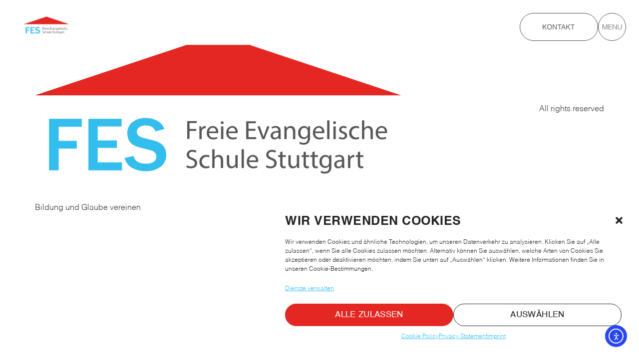

--- FILE ---
content_type: text/html; charset=UTF-8
request_url: https://fes-stuttgart.de/faqs/wie-viele-stunden-werden-die-kinder-bilingual-unterrichtet/
body_size: 23770
content:
<!doctype html>
<html lang="de" prefix="og: https://ogp.me/ns#">
<head>
	<meta charset="UTF-8">
	<meta name="viewport" content="width=device-width, initial-scale=1">
	<link rel="profile" href="https://gmpg.org/xfn/11">
	
<!-- Suchmaschinen-Optimierung durch Rank Math PRO - https://rankmath.com/ -->
<title>Wie viele Stunden werden die Kinder bilingual unterrichtet? - FES Stuttgart</title>
<meta name="robots" content="index, follow, max-snippet:-1, max-video-preview:-1, max-image-preview:large"/>
<link rel="canonical" href="https://fes-stuttgart.de/faqs/wie-viele-stunden-werden-die-kinder-bilingual-unterrichtet/" />
<meta property="og:locale" content="de_DE" />
<meta property="og:type" content="article" />
<meta property="og:title" content="Wie viele Stunden werden die Kinder bilingual unterrichtet? - FES Stuttgart" />
<meta property="og:url" content="https://fes-stuttgart.de/faqs/wie-viele-stunden-werden-die-kinder-bilingual-unterrichtet/" />
<meta property="og:site_name" content="FES Stuttgart" />
<meta property="article:section" content="Realschule" />
<meta property="og:updated_time" content="2024-03-13T12:42:24+01:00" />
<meta name="twitter:card" content="summary_large_image" />
<meta name="twitter:title" content="Wie viele Stunden werden die Kinder bilingual unterrichtet? - FES Stuttgart" />
<!-- /Rank Math WordPress SEO Plugin -->

<link rel='dns-prefetch' href='//cdn.elementor.com' />
<link rel="alternate" type="application/rss+xml" title="FES Stuttgart &raquo; Feed" href="https://fes-stuttgart.de/feed/" />
<link rel="alternate" type="application/rss+xml" title="FES Stuttgart &raquo; Kommentar-Feed" href="https://fes-stuttgart.de/comments/feed/" />
<link rel="alternate" title="oEmbed (JSON)" type="application/json+oembed" href="https://fes-stuttgart.de/wp-json/oembed/1.0/embed?url=https%3A%2F%2Ffes-stuttgart.de%2Ffaqs%2Fwie-viele-stunden-werden-die-kinder-bilingual-unterrichtet%2F" />
<link rel="alternate" title="oEmbed (XML)" type="text/xml+oembed" href="https://fes-stuttgart.de/wp-json/oembed/1.0/embed?url=https%3A%2F%2Ffes-stuttgart.de%2Ffaqs%2Fwie-viele-stunden-werden-die-kinder-bilingual-unterrichtet%2F&#038;format=xml" />
<style id='wp-img-auto-sizes-contain-inline-css'>
img:is([sizes=auto i],[sizes^="auto," i]){contain-intrinsic-size:3000px 1500px}
/*# sourceURL=wp-img-auto-sizes-contain-inline-css */
</style>

<style id='wp-emoji-styles-inline-css'>

	img.wp-smiley, img.emoji {
		display: inline !important;
		border: none !important;
		box-shadow: none !important;
		height: 1em !important;
		width: 1em !important;
		margin: 0 0.07em !important;
		vertical-align: -0.1em !important;
		background: none !important;
		padding: 0 !important;
	}
/*# sourceURL=wp-emoji-styles-inline-css */
</style>
<link rel='stylesheet' id='wp-block-library-css' href='https://fes-stuttgart.de/wp-includes/css/dist/block-library/style.min.css?ver=6.9' media='all' />

<link rel='stylesheet' id='kalender-digital-css' href='https://fes-stuttgart.de/wp-content/plugins/kalender-digital/public/css/kalender-digital-public.css?ver=1.0.13' media='all' />
<link rel='stylesheet' id='table-addons-for-elementor-css' href='https://fes-stuttgart.de/wp-content/plugins/table-addons-for-elementor/public/css/table-addons-for-elementor-public.css?ver=2.1.5' media='all' />
<link rel='stylesheet' id='cmplz-general-css' href='https://fes-stuttgart.de/wp-content/plugins/complianz-gdpr-premium/assets/css/cookieblocker.min.css?ver=1761940373' media='all' />
<link rel='stylesheet' id='ea11y-widget-fonts-css' href='https://fes-stuttgart.de/wp-content/plugins/pojo-accessibility/assets/build/fonts.css?ver=4.0.3' media='all' />
<link rel='stylesheet' id='ea11y-skip-link-css' href='https://fes-stuttgart.de/wp-content/plugins/pojo-accessibility/assets/build/skip-link.css?ver=4.0.3' media='all' />
<link rel='stylesheet' id='search-filter-plugin-styles-css' href='https://fes-stuttgart.de/wp-content/plugins/search-filter-pro/public/assets/css/search-filter.min.css?ver=2.5.17' media='all' />
<link rel='stylesheet' id='hello-elementor-css' href='https://fes-stuttgart.de/wp-content/themes/hello-elementor/assets/css/reset.css?ver=3.4.5' media='all' />
<link rel='stylesheet' id='hello-elementor-theme-style-css' href='https://fes-stuttgart.de/wp-content/themes/hello-elementor/assets/css/theme.css?ver=3.4.5' media='all' />
<link rel='stylesheet' id='hello-elementor-header-footer-css' href='https://fes-stuttgart.de/wp-content/themes/hello-elementor/assets/css/header-footer.css?ver=3.4.5' media='all' />
<link rel='stylesheet' id='elementor-frontend-css' href='https://fes-stuttgart.de/wp-content/uploads/elementor/css/custom-frontend.min.css?ver=1768981521' media='all' />
<link rel='stylesheet' id='elementor-post-5-css' href='https://fes-stuttgart.de/wp-content/uploads/elementor/css/post-5.css?ver=1768981521' media='all' />
<link rel='stylesheet' id='widget-nav-menu-css' href='https://fes-stuttgart.de/wp-content/uploads/elementor/css/custom-pro-widget-nav-menu.min.css?ver=1768981521' media='all' />
<link rel='stylesheet' id='widget-image-css' href='https://fes-stuttgart.de/wp-content/plugins/elementor/assets/css/widget-image.min.css?ver=3.25.11' media='all' />
<link rel='stylesheet' id='widget-heading-css' href='https://fes-stuttgart.de/wp-content/plugins/elementor/assets/css/widget-heading.min.css?ver=3.25.11' media='all' />
<link rel='stylesheet' id='e-animation-fadeIn-css' href='https://fes-stuttgart.de/wp-content/plugins/elementor/assets/lib/animations/styles/fadeIn.min.css?ver=3.25.11' media='all' />
<link rel='stylesheet' id='swiper-css' href='https://fes-stuttgart.de/wp-content/plugins/elementor/assets/lib/swiper/v8/css/swiper.min.css?ver=8.4.5' media='all' />
<link rel='stylesheet' id='e-swiper-css' href='https://fes-stuttgart.de/wp-content/plugins/elementor/assets/css/conditionals/e-swiper.min.css?ver=3.25.11' media='all' />
<link rel='stylesheet' id='e-popup-style-css' href='https://fes-stuttgart.de/wp-content/plugins/elementor-pro/assets/css/conditionals/popup.min.css?ver=3.25.5' media='all' />
<link rel='stylesheet' id='elementor-post-73-css' href='https://fes-stuttgart.de/wp-content/uploads/elementor/css/post-73.css?ver=1768981522' media='all' />
<link rel='stylesheet' id='elementor-post-14958-css' href='https://fes-stuttgart.de/wp-content/uploads/elementor/css/post-14958.css?ver=1768981523' media='all' />
<link rel='stylesheet' id='sib-front-css-css' href='https://fes-stuttgart.de/wp-content/plugins/mailin/css/mailin-front.css?ver=6.9' media='all' />
<link rel='stylesheet' id='elementor-icons-icomoon-1-css' href='https://fes-stuttgart.de/wp-content/uploads/elementor/custom-icons/icomoon-1/style.css?ver=1.0.0' media='all' />
<script async src="https://fes-stuttgart.de/wp-content/plugins/burst-statistics/assets/js/timeme/timeme.min.js?ver=1769154665" id="burst-timeme-js"></script>
<script async src="https://fes-stuttgart.de/wp-content/uploads/burst/js/burst.min.js?ver=1769842749" id="burst-js"></script>
<script src="https://fes-stuttgart.de/wp-includes/js/jquery/jquery.min.js?ver=3.7.1" id="jquery-core-js"></script>
<script src="https://fes-stuttgart.de/wp-includes/js/jquery/jquery-migrate.min.js?ver=3.4.1" id="jquery-migrate-js"></script>
<script src="https://fes-stuttgart.de/wp-content/plugins/kalender-digital/public/js/kalender-digital-public.js?ver=1.0.13" id="kalender-digital-js"></script>
<script id="search-filter-elementor-js-extra">
var SFE_DATA = {"ajax_url":"https://fes-stuttgart.de/wp-admin/admin-ajax.php","home_url":"https://fes-stuttgart.de/"};
//# sourceURL=search-filter-elementor-js-extra
</script>
<script src="https://fes-stuttgart.de/wp-content/plugins/search-filter-elementor/assets/v2/js/search-filter-elementor.js?ver=1.3.4" id="search-filter-elementor-js"></script>
<script id="search-filter-plugin-build-js-extra">
var SF_LDATA = {"ajax_url":"https://fes-stuttgart.de/wp-admin/admin-ajax.php","home_url":"https://fes-stuttgart.de/","extensions":["search-filter-elementor"]};
//# sourceURL=search-filter-plugin-build-js-extra
</script>
<script src="https://fes-stuttgart.de/wp-content/plugins/search-filter-pro/public/assets/js/search-filter-build.min.js?ver=2.5.17" id="search-filter-plugin-build-js"></script>
<script src="https://fes-stuttgart.de/wp-content/plugins/search-filter-pro/public/assets/js/chosen.jquery.min.js?ver=2.5.17" id="search-filter-plugin-chosen-js"></script>
<script id="sib-front-js-js-extra">
var sibErrMsg = {"invalidMail":"Please fill out valid email address","requiredField":"Please fill out required fields","invalidDateFormat":"Please fill out valid date format","invalidSMSFormat":"Please fill out valid phone number"};
var ajax_sib_front_object = {"ajax_url":"https://fes-stuttgart.de/wp-admin/admin-ajax.php","ajax_nonce":"3f119a5589","flag_url":"https://fes-stuttgart.de/wp-content/plugins/mailin/img/flags/"};
//# sourceURL=sib-front-js-js-extra
</script>
<script src="https://fes-stuttgart.de/wp-content/plugins/mailin/js/mailin-front.js?ver=1769629906" id="sib-front-js-js"></script>
<link rel="https://api.w.org/" href="https://fes-stuttgart.de/wp-json/" /><link rel="alternate" title="JSON" type="application/json" href="https://fes-stuttgart.de/wp-json/wp/v2/faqs/8118" /><link rel="EditURI" type="application/rsd+xml" title="RSD" href="https://fes-stuttgart.de/xmlrpc.php?rsd" />
<meta name="generator" content="WordPress 6.9" />
<link rel='shortlink' href='https://fes-stuttgart.de/?p=8118' />
			<style>.cmplz-hidden {
					display: none !important;
				}</style><meta name="generator" content="Elementor 3.25.11; features: e_font_icon_svg, additional_custom_breakpoints, e_optimized_control_loading; settings: css_print_method-external, google_font-disabled, font_display-swap">
<script type="text/javascript" src="https://cdn.by.wonderpush.com/sdk/1.1/wonderpush-loader.min.js" async></script>
<script type="text/javascript">
  window.WonderPush = window.WonderPush || [];
  window.WonderPush.push(['init', {"customDomain":"https:\/\/fes-stuttgart.de\/wp-content\/plugins\/mailin\/","serviceWorkerUrl":"wonderpush-worker-loader.min.js?webKey=1eb2f34183737b01bcf1351e35fa682e7cc0af262cc01dd1c16474255b0181c6","frameUrl":"wonderpush.min.html","webKey":"1eb2f34183737b01bcf1351e35fa682e7cc0af262cc01dd1c16474255b0181c6"}]);
</script>			<style>
				.e-con.e-parent:nth-of-type(n+4):not(.e-lazyloaded):not(.e-no-lazyload),
				.e-con.e-parent:nth-of-type(n+4):not(.e-lazyloaded):not(.e-no-lazyload) * {
					background-image: none !important;
				}
				@media screen and (max-height: 1024px) {
					.e-con.e-parent:nth-of-type(n+3):not(.e-lazyloaded):not(.e-no-lazyload),
					.e-con.e-parent:nth-of-type(n+3):not(.e-lazyloaded):not(.e-no-lazyload) * {
						background-image: none !important;
					}
				}
				@media screen and (max-height: 640px) {
					.e-con.e-parent:nth-of-type(n+2):not(.e-lazyloaded):not(.e-no-lazyload),
					.e-con.e-parent:nth-of-type(n+2):not(.e-lazyloaded):not(.e-no-lazyload) * {
						background-image: none !important;
					}
				}
			</style>
			<link rel="icon" href="https://fes-stuttgart.de/wp-content/uploads/2023/05/Frame-1321316147-150x150.png" sizes="32x32" />
<link rel="icon" href="https://fes-stuttgart.de/wp-content/uploads/2023/05/Frame-1321316147.png" sizes="192x192" />
<link rel="apple-touch-icon" href="https://fes-stuttgart.de/wp-content/uploads/2023/05/Frame-1321316147.png" />
<meta name="msapplication-TileImage" content="https://fes-stuttgart.de/wp-content/uploads/2023/05/Frame-1321316147.png" />
		<style id="wp-custom-css">
			html {
	font-size: 10px !important;
}

*:focus {
	outline: none !important;
	border-color: transparent !important;
	-webkit-box-shadow: none !important;
	box-shadow: none !important;
}

* {
	outline: none !important;
	-webkit-box-shadow: none !important;
	box-shadow: none !important;
}

p a {
    color: #33BEEE !important;
}

p a:hover {
    color: #33BEEE !important;
}

span a {
    color: #33BEEE !important;
}

span a:hover {
    color: #33BEEE !important;
}		</style>
		</head>
<body data-cmplz=2 class="wp-singular faqs-template-default single single-faqs postid-8118 wp-custom-logo wp-embed-responsive wp-theme-hello-elementor   eio-default hello-elementor-default elementor-default elementor-kit-5" data-burst_id="8118" data-burst_type="faqs">

		<script>
			const onSkipLinkClick = () => {
				const htmlElement = document.querySelector('html');

				htmlElement.style['scroll-behavior'] = 'smooth';

				setTimeout( () => htmlElement.style['scroll-behavior'] = null, 1000 );
			}
			document.addEventListener("DOMContentLoaded", () => {
				if (!document.querySelector('#content')) {
					document.querySelector('.ea11y-skip-to-content-link').remove();
				}
			});
		</script>
		<nav aria-label="Zur Inhaltsnavigation springen">
			<a class="ea11y-skip-to-content-link"
				href="#content"
				tabindex="-1"
				onclick="onSkipLinkClick()"
			>
				Zum Inhalt springen
				<svg width="24" height="24" viewBox="0 0 24 24" fill="none" role="presentation">
					<path d="M18 6V12C18 12.7956 17.6839 13.5587 17.1213 14.1213C16.5587 14.6839 15.7956 15 15 15H5M5 15L9 11M5 15L9 19"
								stroke="black"
								stroke-width="1.5"
								stroke-linecap="round"
								stroke-linejoin="round"
					/>
				</svg>
			</a>
			<div class="ea11y-skip-to-content-backdrop"></div>
		</nav>

		

		<div data-elementor-type="header" data-elementor-id="73" class="elementor elementor-73 elementor-location-header" data-elementor-post-type="elementor_library">
			<div class="elementor-element elementor-element-067a86f e-flex e-con-boxed e-con e-parent" data-id="067a86f" data-element_type="container" id="WH2_header_main" data-settings="{&quot;position&quot;:&quot;absolute&quot;,&quot;sticky&quot;:&quot;top&quot;,&quot;sticky_on&quot;:[&quot;desktop&quot;,&quot;laptop&quot;,&quot;tablet&quot;,&quot;mobile&quot;],&quot;sticky_offset&quot;:0,&quot;sticky_effects_offset&quot;:0,&quot;sticky_anchor_link_offset&quot;:0}">
					<div class="e-con-inner">
		<div class="elementor-element elementor-element-3120442 e-con-full e-flex e-con e-child" data-id="3120442" data-element_type="container" data-settings="{&quot;background_background&quot;:&quot;classic&quot;}">
		<div class="elementor-element elementor-element-4374311 e-con-full e-flex e-con e-child" data-id="4374311" data-element_type="container" id="WH2_header_container" data-settings="{&quot;background_background&quot;:&quot;classic&quot;}">
		<div class="elementor-element elementor-element-6ab1755 e-con-full e-flex e-con e-child" data-id="6ab1755" data-element_type="container">
				<div class="elementor-element elementor-element-33fdfa3 elementor-nav-menu__align-justify elementor-nav-menu--stretch elementor-nav-menu--dropdown-tablet elementor-nav-menu__text-align-aside elementor-nav-menu--toggle elementor-nav-menu--burger elementor-widget elementor-widget-nav-menu" data-id="33fdfa3" data-element_type="widget" data-settings="{&quot;submenu_icon&quot;:{&quot;value&quot;:&quot;&lt;i class=\&quot;icon icon-Vector-14-converted\&quot;&gt;&lt;\/i&gt;&quot;,&quot;library&quot;:&quot;icomoon-1&quot;},&quot;full_width&quot;:&quot;stretch&quot;,&quot;layout&quot;:&quot;horizontal&quot;,&quot;toggle&quot;:&quot;burger&quot;}" data-widget_type="nav-menu.default">
				<div class="elementor-widget-container">
						<nav aria-label="Menü" class="elementor-nav-menu--main elementor-nav-menu__container elementor-nav-menu--layout-horizontal e--pointer-none">
				<ul id="menu-1-33fdfa3" class="elementor-nav-menu"><li class="menu-item menu-item-type-post_type menu-item-object-page menu-item-has-children menu-item-7866"><a href="https://fes-stuttgart.de/bildungsangebote/" class="elementor-item">Bildungsangebote</a>
<ul class="sub-menu elementor-nav-menu--dropdown">
	<li class="menu-item menu-item-type-post_type menu-item-object-page menu-item-11038"><a href="https://fes-stuttgart.de/grundschule/" class="elementor-sub-item">Grundschule</a></li>
	<li class="menu-item menu-item-type-post_type menu-item-object-page menu-item-11040"><a href="https://fes-stuttgart.de/werkrealschule/" class="elementor-sub-item">Werkrealschule</a></li>
	<li class="menu-item menu-item-type-post_type menu-item-object-page menu-item-11039"><a href="https://fes-stuttgart.de/realschule/" class="elementor-sub-item">Realschule</a></li>
	<li class="menu-item menu-item-type-post_type menu-item-object-page menu-item-11036"><a href="https://fes-stuttgart.de/allg-bildendes-gymnasium/" class="elementor-sub-item">Allgemeinbildendes Gymnasium</a></li>
	<li class="menu-item menu-item-type-post_type menu-item-object-page menu-item-11037"><a href="https://fes-stuttgart.de/berufliches-gymnasium/" class="elementor-sub-item">Berufliches Gymnasium</a></li>
	<li class="menu-item menu-item-type-post_type menu-item-object-page menu-item-8440"><a href="https://fes-stuttgart.de/fes-schulanmeldung/" class="elementor-sub-item">FES Schulanmeldung</a></li>
	<li class="menu-item menu-item-type-custom menu-item-object-custom menu-item-138"><a href="https://xn--fes-strohgu-u8a.de/" class="elementor-sub-item">FES Strohgäu</a></li>
</ul>
</li>
<li class="menu-item menu-item-type-post_type menu-item-object-page menu-item-has-children menu-item-7867"><a href="https://fes-stuttgart.de/ueber-uns/" class="elementor-item">Über uns</a>
<ul class="sub-menu elementor-nav-menu--dropdown">
	<li class="menu-item menu-item-type-post_type menu-item-object-page menu-item-7868"><a href="https://fes-stuttgart.de/mitarbeiter/" class="elementor-sub-item">Kollegium und Mitarbeiterteam</a></li>
	<li class="menu-item menu-item-type-post_type menu-item-object-page menu-item-8437"><a href="https://fes-stuttgart.de/verein/" class="elementor-sub-item">Träger und Vorstand</a></li>
	<li class="menu-item menu-item-type-post_type menu-item-object-page menu-item-8438"><a href="https://fes-stuttgart.de/geschichte/" class="elementor-sub-item">Geschichte der FES</a></li>
	<li class="menu-item menu-item-type-post_type menu-item-object-page menu-item-8439"><a href="https://fes-stuttgart.de/schulhaus/" class="elementor-sub-item">Unser Schulhaus</a></li>
</ul>
</li>
<li class="menu-item menu-item-type-post_type menu-item-object-page menu-item-7869"><a href="https://fes-stuttgart.de/stellenangebote/" class="elementor-item">Stellenangebote</a></li>
<li class="menu-item menu-item-type-post_type menu-item-object-page menu-item-7871"><a href="https://fes-stuttgart.de/fes-friends/" class="elementor-item">FES Friends</a></li>
<li class="menu-item menu-item-type-post_type menu-item-object-page menu-item-7870"><a href="https://fes-stuttgart.de/forum/" class="elementor-item">FES Forum</a></li>
</ul>			</nav>
					<div class="elementor-menu-toggle" role="button" tabindex="0" aria-label="Menü Umschalter" aria-expanded="false">
			<svg aria-hidden="true" role="presentation" class="elementor-menu-toggle__icon--open e-font-icon-svg e-eicon-menu-bar" viewBox="0 0 1000 1000" xmlns="http://www.w3.org/2000/svg"><path d="M104 333H896C929 333 958 304 958 271S929 208 896 208H104C71 208 42 237 42 271S71 333 104 333ZM104 583H896C929 583 958 554 958 521S929 458 896 458H104C71 458 42 487 42 521S71 583 104 583ZM104 833H896C929 833 958 804 958 771S929 708 896 708H104C71 708 42 737 42 771S71 833 104 833Z"></path></svg><svg aria-hidden="true" role="presentation" class="elementor-menu-toggle__icon--close e-font-icon-svg e-eicon-close" viewBox="0 0 1000 1000" xmlns="http://www.w3.org/2000/svg"><path d="M742 167L500 408 258 167C246 154 233 150 217 150 196 150 179 158 167 167 154 179 150 196 150 212 150 229 154 242 171 254L408 500 167 742C138 771 138 800 167 829 196 858 225 858 254 829L496 587 738 829C750 842 767 846 783 846 800 846 817 842 829 829 842 817 846 804 846 783 846 767 842 750 829 737L588 500 833 258C863 229 863 200 833 171 804 137 775 137 742 167Z"></path></svg>			<span class="elementor-screen-only">Menü</span>
		</div>
					<nav class="elementor-nav-menu--dropdown elementor-nav-menu__container" aria-hidden="true">
				<ul id="menu-2-33fdfa3" class="elementor-nav-menu"><li class="menu-item menu-item-type-post_type menu-item-object-page menu-item-has-children menu-item-7866"><a href="https://fes-stuttgart.de/bildungsangebote/" class="elementor-item" tabindex="-1">Bildungsangebote</a>
<ul class="sub-menu elementor-nav-menu--dropdown">
	<li class="menu-item menu-item-type-post_type menu-item-object-page menu-item-11038"><a href="https://fes-stuttgart.de/grundschule/" class="elementor-sub-item" tabindex="-1">Grundschule</a></li>
	<li class="menu-item menu-item-type-post_type menu-item-object-page menu-item-11040"><a href="https://fes-stuttgart.de/werkrealschule/" class="elementor-sub-item" tabindex="-1">Werkrealschule</a></li>
	<li class="menu-item menu-item-type-post_type menu-item-object-page menu-item-11039"><a href="https://fes-stuttgart.de/realschule/" class="elementor-sub-item" tabindex="-1">Realschule</a></li>
	<li class="menu-item menu-item-type-post_type menu-item-object-page menu-item-11036"><a href="https://fes-stuttgart.de/allg-bildendes-gymnasium/" class="elementor-sub-item" tabindex="-1">Allgemeinbildendes Gymnasium</a></li>
	<li class="menu-item menu-item-type-post_type menu-item-object-page menu-item-11037"><a href="https://fes-stuttgart.de/berufliches-gymnasium/" class="elementor-sub-item" tabindex="-1">Berufliches Gymnasium</a></li>
	<li class="menu-item menu-item-type-post_type menu-item-object-page menu-item-8440"><a href="https://fes-stuttgart.de/fes-schulanmeldung/" class="elementor-sub-item" tabindex="-1">FES Schulanmeldung</a></li>
	<li class="menu-item menu-item-type-custom menu-item-object-custom menu-item-138"><a href="https://xn--fes-strohgu-u8a.de/" class="elementor-sub-item" tabindex="-1">FES Strohgäu</a></li>
</ul>
</li>
<li class="menu-item menu-item-type-post_type menu-item-object-page menu-item-has-children menu-item-7867"><a href="https://fes-stuttgart.de/ueber-uns/" class="elementor-item" tabindex="-1">Über uns</a>
<ul class="sub-menu elementor-nav-menu--dropdown">
	<li class="menu-item menu-item-type-post_type menu-item-object-page menu-item-7868"><a href="https://fes-stuttgart.de/mitarbeiter/" class="elementor-sub-item" tabindex="-1">Kollegium und Mitarbeiterteam</a></li>
	<li class="menu-item menu-item-type-post_type menu-item-object-page menu-item-8437"><a href="https://fes-stuttgart.de/verein/" class="elementor-sub-item" tabindex="-1">Träger und Vorstand</a></li>
	<li class="menu-item menu-item-type-post_type menu-item-object-page menu-item-8438"><a href="https://fes-stuttgart.de/geschichte/" class="elementor-sub-item" tabindex="-1">Geschichte der FES</a></li>
	<li class="menu-item menu-item-type-post_type menu-item-object-page menu-item-8439"><a href="https://fes-stuttgart.de/schulhaus/" class="elementor-sub-item" tabindex="-1">Unser Schulhaus</a></li>
</ul>
</li>
<li class="menu-item menu-item-type-post_type menu-item-object-page menu-item-7869"><a href="https://fes-stuttgart.de/stellenangebote/" class="elementor-item" tabindex="-1">Stellenangebote</a></li>
<li class="menu-item menu-item-type-post_type menu-item-object-page menu-item-7871"><a href="https://fes-stuttgart.de/fes-friends/" class="elementor-item" tabindex="-1">FES Friends</a></li>
<li class="menu-item menu-item-type-post_type menu-item-object-page menu-item-7870"><a href="https://fes-stuttgart.de/forum/" class="elementor-item" tabindex="-1">FES Forum</a></li>
</ul>			</nav>
				</div>
				</div>
				</div>
		<div class="elementor-element elementor-element-4d39062 e-con-full e-flex e-con e-child" data-id="4d39062" data-element_type="container" id="WH2_second_logo">
				<div class="elementor-element elementor-element-aa1ab7a elementor-widget elementor-widget-image" data-id="aa1ab7a" data-element_type="widget" id="WH2_header_container_logo" data-widget_type="image.default">
				<div class="elementor-widget-container">
														<a href="https://fes-stuttgart.de">
							<img width="734" height="397" src="https://fes-stuttgart.de/wp-content/webp-express/webp-images/uploads/2024/02/Group-1321315191.png.webp" class="attachment-full size-full wp-image-75" alt="" />								</a>
													</div>
				</div>
				</div>
		<div class="elementor-element elementor-element-50328b6 e-con-full e-flex e-con e-child" data-id="50328b6" data-element_type="container">
				<div class="elementor-element elementor-element-9159dcd elementor-nav-menu__align-justify elementor-nav-menu--dropdown-tablet elementor-nav-menu__text-align-aside elementor-nav-menu--toggle elementor-nav-menu--burger elementor-widget elementor-widget-nav-menu" data-id="9159dcd" data-element_type="widget" data-settings="{&quot;submenu_icon&quot;:{&quot;value&quot;:&quot;&lt;i class=\&quot;icon icon-Vector-14-converted\&quot;&gt;&lt;\/i&gt;&quot;,&quot;library&quot;:&quot;icomoon-1&quot;},&quot;layout&quot;:&quot;horizontal&quot;,&quot;toggle&quot;:&quot;burger&quot;}" data-widget_type="nav-menu.default">
				<div class="elementor-widget-container">
						<nav aria-label="Menü" class="elementor-nav-menu--main elementor-nav-menu__container elementor-nav-menu--layout-horizontal e--pointer-none">
				<ul id="menu-1-9159dcd" class="elementor-nav-menu"><li class="menu-item menu-item-type-post_type menu-item-object-page menu-item-has-children menu-item-7872"><a href="https://fes-stuttgart.de/aus-dem-schulleben/" class="elementor-item">Aus dem Schulleben</a>
<ul class="sub-menu elementor-nav-menu--dropdown">
	<li class="menu-item menu-item-type-post_type menu-item-object-page menu-item-8435"><a href="https://fes-stuttgart.de/angebote-im-schulverbund/" class="elementor-sub-item">Angebote im Schulverbund</a></li>
	<li class="menu-item menu-item-type-post_type menu-item-object-page menu-item-7873"><a href="https://fes-stuttgart.de/fes-insider/" class="elementor-sub-item">Insider Infos</a></li>
	<li class="menu-item menu-item-type-post_type menu-item-object-page menu-item-8436"><a href="https://fes-stuttgart.de/aktuelles-aus-den-schulen/" class="elementor-sub-item">Neues an den Schulen</a></li>
	<li class="menu-item menu-item-type-post_type menu-item-object-page menu-item-20578"><a href="https://fes-stuttgart.de/bauprojekte/" class="elementor-sub-item">Bauprojekte</a></li>
</ul>
</li>
<li class="menu-item menu-item-type-post_type menu-item-object-page menu-item-7874"><a href="https://fes-stuttgart.de/kalender/" class="elementor-item">Kalender</a></li>
<li class="menu-item menu-item-type-post_type menu-item-object-page menu-item-8434"><a href="https://fes-stuttgart.de/fes-unterstuetzen/" class="elementor-item">Unterstützen</a></li>
<li class="menu-item menu-item-type-post_type menu-item-object-page menu-item-8433"><a href="https://fes-stuttgart.de/fragen-antworten/" class="elementor-item">faq’s</a></li>
</ul>			</nav>
					<div class="elementor-menu-toggle" role="button" tabindex="0" aria-label="Menü Umschalter" aria-expanded="false">
			<svg aria-hidden="true" role="presentation" class="elementor-menu-toggle__icon--open e-font-icon-svg e-eicon-menu-bar" viewBox="0 0 1000 1000" xmlns="http://www.w3.org/2000/svg"><path d="M104 333H896C929 333 958 304 958 271S929 208 896 208H104C71 208 42 237 42 271S71 333 104 333ZM104 583H896C929 583 958 554 958 521S929 458 896 458H104C71 458 42 487 42 521S71 583 104 583ZM104 833H896C929 833 958 804 958 771S929 708 896 708H104C71 708 42 737 42 771S71 833 104 833Z"></path></svg><svg aria-hidden="true" role="presentation" class="elementor-menu-toggle__icon--close e-font-icon-svg e-eicon-close" viewBox="0 0 1000 1000" xmlns="http://www.w3.org/2000/svg"><path d="M742 167L500 408 258 167C246 154 233 150 217 150 196 150 179 158 167 167 154 179 150 196 150 212 150 229 154 242 171 254L408 500 167 742C138 771 138 800 167 829 196 858 225 858 254 829L496 587 738 829C750 842 767 846 783 846 800 846 817 842 829 829 842 817 846 804 846 783 846 767 842 750 829 737L588 500 833 258C863 229 863 200 833 171 804 137 775 137 742 167Z"></path></svg>			<span class="elementor-screen-only">Menü</span>
		</div>
					<nav class="elementor-nav-menu--dropdown elementor-nav-menu__container" aria-hidden="true">
				<ul id="menu-2-9159dcd" class="elementor-nav-menu"><li class="menu-item menu-item-type-post_type menu-item-object-page menu-item-has-children menu-item-7872"><a href="https://fes-stuttgart.de/aus-dem-schulleben/" class="elementor-item" tabindex="-1">Aus dem Schulleben</a>
<ul class="sub-menu elementor-nav-menu--dropdown">
	<li class="menu-item menu-item-type-post_type menu-item-object-page menu-item-8435"><a href="https://fes-stuttgart.de/angebote-im-schulverbund/" class="elementor-sub-item" tabindex="-1">Angebote im Schulverbund</a></li>
	<li class="menu-item menu-item-type-post_type menu-item-object-page menu-item-7873"><a href="https://fes-stuttgart.de/fes-insider/" class="elementor-sub-item" tabindex="-1">Insider Infos</a></li>
	<li class="menu-item menu-item-type-post_type menu-item-object-page menu-item-8436"><a href="https://fes-stuttgart.de/aktuelles-aus-den-schulen/" class="elementor-sub-item" tabindex="-1">Neues an den Schulen</a></li>
	<li class="menu-item menu-item-type-post_type menu-item-object-page menu-item-20578"><a href="https://fes-stuttgart.de/bauprojekte/" class="elementor-sub-item" tabindex="-1">Bauprojekte</a></li>
</ul>
</li>
<li class="menu-item menu-item-type-post_type menu-item-object-page menu-item-7874"><a href="https://fes-stuttgart.de/kalender/" class="elementor-item" tabindex="-1">Kalender</a></li>
<li class="menu-item menu-item-type-post_type menu-item-object-page menu-item-8434"><a href="https://fes-stuttgart.de/fes-unterstuetzen/" class="elementor-item" tabindex="-1">Unterstützen</a></li>
<li class="menu-item menu-item-type-post_type menu-item-object-page menu-item-8433"><a href="https://fes-stuttgart.de/fragen-antworten/" class="elementor-item" tabindex="-1">faq’s</a></li>
</ul>			</nav>
				</div>
				</div>
				<div class="elementor-element elementor-element-9bab92b elementor-align-justify elementor-widget__width-initial elementor-hidden-tablet elementor-hidden-mobile elementor-widget elementor-widget-button" data-id="9bab92b" data-element_type="widget" id="WH2_header_container_btn" data-widget_type="button.default">
				<div class="elementor-widget-container">
							<div class="elementor-button-wrapper">
					<a class="elementor-button elementor-button-link elementor-size-sm" href="#elementor-action%3Aaction%3Dpopup%3Aopen%26settings%3DeyJpZCI6IjExMzQyIiwidG9nZ2xlIjpmYWxzZX0%3D">
						<span class="elementor-button-content-wrapper">
									<span class="elementor-button-text">kontakt</span>
					</span>
					</a>
				</div>
						</div>
				</div>
				</div>
				</div>
		<div class="elementor-element elementor-element-5393496 e-con-full e-flex e-con e-child" data-id="5393496" data-element_type="container" data-settings="{&quot;background_background&quot;:&quot;classic&quot;}">
		<div class="elementor-element elementor-element-283bfd7 e-con-full e-flex e-con e-child" data-id="283bfd7" data-element_type="container">
				<div class="elementor-element elementor-element-acd101f elementor-widget elementor-widget-image" data-id="acd101f" data-element_type="widget" data-widget_type="image.default">
				<div class="elementor-widget-container">
														<a href="https://fes-stuttgart.de">
							<img width="734" height="397" src="https://fes-stuttgart.de/wp-content/webp-express/webp-images/uploads/2024/02/Group-1321315191.png.webp" class="attachment-full size-full wp-image-75" alt="" />								</a>
													</div>
				</div>
				</div>
		<div class="elementor-element elementor-element-f8a9f4f e-con-full e-flex e-con e-child" data-id="f8a9f4f" data-element_type="container">
				<div class="elementor-element elementor-element-03633b2 elementor-widget-laptop__width-initial elementor-hidden-mobile elementor-hidden-tablet elementor-view-default elementor-widget elementor-widget-icon" data-id="03633b2" data-element_type="widget" data-widget_type="icon.default">
				<div class="elementor-widget-container">
					<div class="elementor-icon-wrapper">
			<a class="elementor-icon" href="#elementor-action%3Aaction%3Dpopup%3Aopen%26settings%3DeyJpZCI6Ijg0MDEiLCJ0b2dnbGUiOmZhbHNlfQ%3D%3D">
			<svg xmlns="http://www.w3.org/2000/svg" width="56" height="56" viewBox="0 0 56 56" fill="none"><circle cx="28" cy="28" r="27.5" fill="white" stroke="black"></circle><path d="M9.092 33V22.92H10.548L13.852 31.81H13.88L17.128 22.92H18.57V33H17.618V24.012H17.59L14.286 33H13.39L10.072 24.012H10.044V33H9.092ZM20.7961 33V22.92H27.5021V23.732H21.7481V27.372H26.9421V28.184H21.7481V32.188H27.6421V33H20.7961ZM30.3067 24.208H30.2787V33H29.3267V22.92H30.4047L36.2287 31.726H36.2567V22.92H37.2087V33H36.1027L30.3067 24.208ZM39.4722 22.92H40.4242V28.926C40.4242 30.1767 40.6576 31.0773 41.1242 31.628C41.5909 32.1787 42.3422 32.454 43.3782 32.454C43.9196 32.454 44.3769 32.384 44.7502 32.244C45.1329 32.0947 45.4409 31.8753 45.6742 31.586C45.9076 31.2873 46.0756 30.9187 46.1782 30.48C46.2809 30.0413 46.3322 29.5233 46.3322 28.926V22.92H47.2842V29.206C47.2842 30.522 46.9576 31.53 46.3042 32.23C45.6602 32.9207 44.6849 33.266 43.3782 33.266C42.0622 33.266 41.0822 32.9113 40.4382 32.202C39.7942 31.4927 39.4722 30.494 39.4722 29.206V22.92Z" fill="#232323"></path></svg>			</a>
		</div>
				</div>
				</div>
				<div class="elementor-element elementor-element-2fc33cb elementor-widget-laptop__width-initial elementor-hidden-mobile elementor-hidden-tablet elementor-view-default elementor-widget elementor-widget-icon" data-id="2fc33cb" data-element_type="widget" data-widget_type="icon.default">
				<div class="elementor-widget-container">
					<div class="elementor-icon-wrapper">
			<a class="elementor-icon" href="#elementor-action%3Aaction%3Dpopup%3Aopen%26settings%3DeyJpZCI6IjExMzQyIiwidG9nZ2xlIjpmYWxzZX0%3D">
			<svg xmlns="http://www.w3.org/2000/svg" width="157" height="56" viewBox="0 0 157 56" fill="none"><rect x="0.5" y="0.5" width="156" height="55" rx="27.5" stroke="black"></rect><path d="M46.0664 22.958H47.3926V27.8525L52.2871 22.958H54.167L49.9902 27.0049L54.2832 33H52.5127L48.999 27.9619L47.3926 29.5V33H46.0664V22.958ZM59.7383 22.6846C61.5111 22.6846 62.8236 23.2542 63.6758 24.3936C64.3411 25.2822 64.6738 26.4193 64.6738 27.8047C64.6738 29.304 64.2933 30.5505 63.5322 31.5439C62.639 32.7106 61.3652 33.2939 59.7109 33.2939C58.166 33.2939 56.9515 32.7835 56.0674 31.7627C55.279 30.7783 54.8848 29.5342 54.8848 28.0303C54.8848 26.6722 55.222 25.5101 55.8965 24.5439C56.7624 23.3044 58.043 22.6846 59.7383 22.6846ZM59.875 32.0771C61.0736 32.0771 61.9395 31.6488 62.4727 30.792C63.0104 29.9307 63.2793 28.9417 63.2793 27.8252C63.2793 26.6449 62.9694 25.6947 62.3496 24.9746C61.7344 24.2546 60.8913 23.8945 59.8203 23.8945C58.7812 23.8945 57.9336 24.2523 57.2773 24.9678C56.6211 25.6787 56.293 26.7292 56.293 28.1191C56.293 29.2311 56.5732 30.1699 57.1338 30.9355C57.6989 31.6966 58.6126 32.0771 59.875 32.0771ZM66.3008 22.958H67.9072L72.9795 31.0928V22.958H74.2715V33H72.7471L67.5996 24.8721V33H66.3008V22.958ZM83.7256 22.958V24.1543H80.3418V33H78.9609V24.1543H75.5771V22.958H83.7256ZM89.0918 28.8848L87.5674 24.4482L85.9473 28.8848H89.0918ZM86.8564 22.958H88.3945L92.0381 33H90.5479L89.5293 29.9922H85.5576L84.4707 33H83.0762L86.8564 22.958ZM93.2754 22.958H94.6016V27.8525L99.4961 22.958H101.376L97.1992 27.0049L101.492 33H99.7217L96.208 27.9619L94.6016 29.5V33H93.2754V22.958ZM109.921 22.958V24.1543H106.537V33H105.156V24.1543H101.772V22.958H109.921Z" fill="#232323"></path></svg>			</a>
		</div>
				</div>
				</div>
				<div class="elementor-element elementor-element-61ac009 elementor-widget-laptop__width-initial elementor-hidden-desktop elementor-hidden-laptop elementor-view-default elementor-widget elementor-widget-icon" data-id="61ac009" data-element_type="widget" data-widget_type="icon.default">
				<div class="elementor-widget-container">
					<div class="elementor-icon-wrapper">
			<a class="elementor-icon" href="#elementor-action%3Aaction%3Dpopup%3Aopen%26settings%3DeyJpZCI6Ijg0MDEiLCJ0b2dnbGUiOmZhbHNlfQ%3D%3D">
			<svg xmlns="http://www.w3.org/2000/svg" width="41" height="41" viewBox="0 0 41 41" fill="none"><circle cx="20.5" cy="20.5" r="20" fill="white" stroke="black"></circle><line x1="9" y1="17.5" x2="32" y2="17.5" stroke="black"></line><line x1="9" y1="22.5" x2="32" y2="22.5" stroke="black"></line></svg>			</a>
		</div>
				</div>
				</div>
				<div class="elementor-element elementor-element-ae79a83 elementor-widget-laptop__width-initial elementor-hidden-desktop elementor-hidden-laptop elementor-view-default elementor-widget elementor-widget-icon" data-id="ae79a83" data-element_type="widget" data-widget_type="icon.default">
				<div class="elementor-widget-container">
					<div class="elementor-icon-wrapper">
			<a class="elementor-icon" href="#elementor-action%3Aaction%3Dpopup%3Aopen%26settings%3DeyJpZCI6IjExMzQyIiwidG9nZ2xlIjpmYWxzZX0%3D">
			<svg xmlns="http://www.w3.org/2000/svg" width="113" height="41" viewBox="0 0 113 41" fill="none"><rect x="0.625" y="0.5" width="111" height="40" rx="20" stroke="black"></rect><path d="M26.1152 15.6753H27.3467V20.2202L31.8916 15.6753H33.6372L29.7588 19.4331L33.7451 25H32.1011L28.8384 20.3218L27.3467 21.75V25H26.1152V15.6753ZM38.8105 15.4214C40.4567 15.4214 41.6755 15.9504 42.4668 17.0083C43.0846 17.8335 43.3936 18.8893 43.3936 20.1758C43.3936 21.568 43.0402 22.7254 42.3335 23.6479C41.5041 24.7313 40.3213 25.2729 38.7852 25.2729C37.3506 25.2729 36.2228 24.799 35.4019 23.8511C34.6698 22.937 34.3037 21.7817 34.3037 20.3853C34.3037 19.1242 34.6169 18.0451 35.2432 17.1479C36.0472 15.9969 37.2363 15.4214 38.8105 15.4214ZM38.9375 24.1431C40.0505 24.1431 40.8545 23.7453 41.3496 22.9497C41.849 22.1499 42.0986 21.2316 42.0986 20.1948C42.0986 19.0988 41.8109 18.2165 41.2354 17.5479C40.6641 16.8792 39.8812 16.5449 38.8867 16.5449C37.9219 16.5449 37.1348 16.8771 36.5254 17.5415C35.916 18.2017 35.6113 19.1771 35.6113 20.4678C35.6113 21.5003 35.8716 22.3721 36.3921 23.083C36.9168 23.7897 37.7653 24.1431 38.9375 24.1431ZM44.9043 15.6753H46.396L51.106 23.229V15.6753H52.3057V25H50.8901L46.1104 17.4526V25H44.9043V15.6753ZM61.0845 15.6753V16.7861H57.9424V25H56.6602V16.7861H53.5181V15.6753H61.0845ZM66.0674 21.1787L64.6519 17.0591L63.1475 21.1787H66.0674ZM63.9917 15.6753H65.4199L68.8032 25H67.4194L66.4736 22.207H62.7856L61.7764 25H60.4814L63.9917 15.6753ZM69.9521 15.6753H71.1836V20.2202L75.7285 15.6753H77.4741L73.5957 19.4331L77.582 25H75.938L72.6753 20.3218L71.1836 21.75V25H69.9521V15.6753ZM85.4087 15.6753V16.7861H82.2666V25H80.9844V16.7861H77.8423V15.6753H85.4087Z" fill="#232323"></path></svg>			</a>
		</div>
				</div>
				</div>
				</div>
				</div>
				</div>
					</div>
				</div>
				</div>
		
<main id="content" class="site-main post-8118 faqs type-faqs status-publish hentry category-realschule">

	
	<div class="page-content">
		
		
			</div>

	
</main>

	<footer id="site-footer" class="site-footer dynamic-footer footer-has-copyright">
	<div class="footer-inner">
		<div class="site-branding show-logo">
							<div class="site-logo show">
					<a href="https://fes-stuttgart.de/" class="custom-logo-link" rel="home"><img width="734" height="397" src="https://fes-stuttgart.de/wp-content/webp-express/webp-images/uploads/2023/05/Group-1321315191.png.webp" class="custom-logo" alt="FES Stuttgart" decoding="async" /></a>				</div>
							<p class="site-description show">
					Bildung und Glaube vereinen				</p>
					</div>

		
					<div class="copyright show">
				<p>All rights reserved</p>
			</div>
			</div>
</footer>

<script type="speculationrules">
{"prefetch":[{"source":"document","where":{"and":[{"href_matches":"/*"},{"not":{"href_matches":["/wp-*.php","/wp-admin/*","/wp-content/uploads/*","/wp-content/*","/wp-content/plugins/*","/wp-content/themes/hello-elementor/*","/*\\?(.+)"]}},{"not":{"selector_matches":"a[rel~=\"nofollow\"]"}},{"not":{"selector_matches":".no-prefetch, .no-prefetch a"}}]},"eagerness":"conservative"}]}
</script>

<!-- Consent Management powered by Complianz | GDPR/CCPA Cookie Consent https://wordpress.org/plugins/complianz-gdpr -->
<div id="cmplz-cookiebanner-container"><div class="cmplz-cookiebanner cmplz-hidden banner-1 bottom-right-view-preferences optin cmplz-bottom-right cmplz-categories-type-view-preferences" aria-modal="true" data-nosnippet="true" role="dialog" aria-live="polite" aria-labelledby="cmplz-header-1-optin" aria-describedby="cmplz-message-1-optin">
	<div class="cmplz-header">
		<div class="cmplz-logo"></div>
		<div class="cmplz-title" id="cmplz-header-1-optin">Wir verwenden Cookies</div>
		<div class="cmplz-close" tabindex="0" role="button" aria-label="Dialog schliessen">
			<svg aria-hidden="true" focusable="false" data-prefix="fas" data-icon="times" class="svg-inline--fa fa-times fa-w-11" role="img" xmlns="http://www.w3.org/2000/svg" viewBox="0 0 352 512"><path fill="currentColor" d="M242.72 256l100.07-100.07c12.28-12.28 12.28-32.19 0-44.48l-22.24-22.24c-12.28-12.28-32.19-12.28-44.48 0L176 189.28 75.93 89.21c-12.28-12.28-32.19-12.28-44.48 0L9.21 111.45c-12.28 12.28-12.28 32.19 0 44.48L109.28 256 9.21 356.07c-12.28 12.28-12.28 32.19 0 44.48l22.24 22.24c12.28 12.28 32.2 12.28 44.48 0L176 322.72l100.07 100.07c12.28 12.28 32.2 12.28 44.48 0l22.24-22.24c12.28-12.28 12.28-32.19 0-44.48L242.72 256z"></path></svg>
		</div>
	</div>

	<div class="cmplz-divider cmplz-divider-header"></div>
	<div class="cmplz-body">
		<div class="cmplz-message" id="cmplz-message-1-optin"><p>Wir verwenden Cookies und ähnliche Technologien, um unseren Datenverkehr zu analysieren. Klicken Sie auf „Alle zulassen“, wenn Sie alle Cookies zulassen möchten. Alternativ können Sie auswählen, welche Arten von Cookies Sie akzeptieren oder deaktivieren möchten, indem Sie unten auf „Auswählen“ klicken. Weitere Informationen finden Sie in unseren&nbsp;Cookie-Bestimmungen.</p></div>
		<!-- categories start -->
		<div class="cmplz-categories">
			<details class="cmplz-category cmplz-functional" >
				<summary>
						<span class="cmplz-category-header">
							<span class="cmplz-category-title">Erforderliche Cookies</span>
							<span class='cmplz-always-active'>
								<span class="cmplz-banner-checkbox">
									<input type="checkbox"
										   id="cmplz-functional-optin"
										   data-category="cmplz_functional"
										   class="cmplz-consent-checkbox cmplz-functional"
										   size="40"
										   value="1"/>
									<label class="cmplz-label" for="cmplz-functional-optin"><span class="screen-reader-text">Erforderliche Cookies</span></label>
								</span>
								Immer aktiv							</span>
							<span class="cmplz-icon cmplz-open">
								<svg xmlns="http://www.w3.org/2000/svg" viewBox="0 0 448 512"  height="18" ><path d="M224 416c-8.188 0-16.38-3.125-22.62-9.375l-192-192c-12.5-12.5-12.5-32.75 0-45.25s32.75-12.5 45.25 0L224 338.8l169.4-169.4c12.5-12.5 32.75-12.5 45.25 0s12.5 32.75 0 45.25l-192 192C240.4 412.9 232.2 416 224 416z"/></svg>
							</span>
						</span>
				</summary>
				<div class="cmplz-description">
					<span class="cmplz-description-functional">Immer an. Diese Cookies sind unverzichtbar, damit diese Website richtig funktioniert und Sie sich auf der Website bewegen können. Mit diesen Cookies können wir außerdem messen und analysieren, wie unsere Kunden die Website nutzen.</span>
				</div>
			</details>

			<details class="cmplz-category cmplz-preferences" >
				<summary>
						<span class="cmplz-category-header">
							<span class="cmplz-category-title">COOKIES ZUR ANALYSE</span>
							<span class="cmplz-banner-checkbox">
								<input type="checkbox"
									   id="cmplz-preferences-optin"
									   data-category="cmplz_preferences"
									   class="cmplz-consent-checkbox cmplz-preferences"
									   size="40"
									   value="1"/>
								<label class="cmplz-label" for="cmplz-preferences-optin"><span class="screen-reader-text">COOKIES ZUR ANALYSE</span></label>
							</span>
							<span class="cmplz-icon cmplz-open">
								<svg xmlns="http://www.w3.org/2000/svg" viewBox="0 0 448 512"  height="18" ><path d="M224 416c-8.188 0-16.38-3.125-22.62-9.375l-192-192c-12.5-12.5-12.5-32.75 0-45.25s32.75-12.5 45.25 0L224 338.8l169.4-169.4c12.5-12.5 32.75-12.5 45.25 0s12.5 32.75 0 45.25l-192 192C240.4 412.9 232.2 416 224 416z"/></svg>
							</span>
						</span>
				</summary>
				<div class="cmplz-description">
					<span class="cmplz-description-preferences">Diese Cookies sammeln Informationen, die uns helfen zu verstehen, wie unsere Website genutzt wird und wie effektiv unsere Marketing-Kampagnen sind. Sie sorgen also dafür, Ihnen relevante Werbung anzuzeigen. Eine Liste der von uns verwendeten Analyse-Cookies finden Sie unter Cookie Policy (EU).</span>
				</div>
			</details>

			<details class="cmplz-category cmplz-statistics" >
				<summary>
						<span class="cmplz-category-header">
							<span class="cmplz-category-title">COOKIES ZUR ANALYSE</span>
							<span class="cmplz-banner-checkbox">
								<input type="checkbox"
									   id="cmplz-statistics-optin"
									   data-category="cmplz_statistics"
									   class="cmplz-consent-checkbox cmplz-statistics"
									   size="40"
									   value="1"/>
								<label class="cmplz-label" for="cmplz-statistics-optin"><span class="screen-reader-text">COOKIES ZUR ANALYSE</span></label>
							</span>
							<span class="cmplz-icon cmplz-open">
								<svg xmlns="http://www.w3.org/2000/svg" viewBox="0 0 448 512"  height="18" ><path d="M224 416c-8.188 0-16.38-3.125-22.62-9.375l-192-192c-12.5-12.5-12.5-32.75 0-45.25s32.75-12.5 45.25 0L224 338.8l169.4-169.4c12.5-12.5 32.75-12.5 45.25 0s12.5 32.75 0 45.25l-192 192C240.4 412.9 232.2 416 224 416z"/></svg>
							</span>
						</span>
				</summary>
				<div class="cmplz-description">
					<span class="cmplz-description-statistics">The technical storage or access that is used exclusively for statistical purposes.</span>
					<span class="cmplz-description-statistics-anonymous">Diese Cookies sammeln Informationen, die uns helfen zu verstehen, wie unsere Website genutzt wird und wie effektiv unsere Marketing-Kampagnen sind. Sie sorgen also dafür, dir relevante Werbung anzuzeigen. Eine Liste der von uns verwendeten Analyse-Cookies findest Du unter Cookie Policy (EU).</span>
				</div>
			</details>
			<details class="cmplz-category cmplz-marketing" >
				<summary>
						<span class="cmplz-category-header">
							<span class="cmplz-category-title">COOKIES FÜR TARGETING ODER WERBUNG</span>
							<span class="cmplz-banner-checkbox">
								<input type="checkbox"
									   id="cmplz-marketing-optin"
									   data-category="cmplz_marketing"
									   class="cmplz-consent-checkbox cmplz-marketing"
									   size="40"
									   value="1"/>
								<label class="cmplz-label" for="cmplz-marketing-optin"><span class="screen-reader-text">COOKIES FÜR TARGETING ODER WERBUNG</span></label>
							</span>
							<span class="cmplz-icon cmplz-open">
								<svg xmlns="http://www.w3.org/2000/svg" viewBox="0 0 448 512"  height="18" ><path d="M224 416c-8.188 0-16.38-3.125-22.62-9.375l-192-192c-12.5-12.5-12.5-32.75 0-45.25s32.75-12.5 45.25 0L224 338.8l169.4-169.4c12.5-12.5 32.75-12.5 45.25 0s12.5 32.75 0 45.25l-192 192C240.4 412.9 232.2 416 224 416z"/></svg>
							</span>
						</span>
				</summary>
				<div class="cmplz-description">
					<span class="cmplz-description-marketing">Diese Cookies liefern Werbeunternehmen Informationen über Ihre Online-Aktivitäten, damit Ihnen relevantere Online-Werbung gezeigt wird beziehungsweise die Anzahl der Anzeigen, die Sie nicht interessieren begrenzt werden kann. Diese Informationen können mit anderen Werbefirmen geteilt werden. Eine Liste der von uns verwendeten Werbe-Cookies finden Sie unter Cookie Policy (EU).</span>
				</div>
			</details>
		</div><!-- categories end -->
			</div>

	<div class="cmplz-links cmplz-information">
		<ul>
			<li><a class="cmplz-link cmplz-manage-options cookie-statement" href="#" data-relative_url="#cmplz-manage-consent-container">Optionen verwalten</a></li>
			<li><a class="cmplz-link cmplz-manage-third-parties cookie-statement" href="#" data-relative_url="#cmplz-cookies-overview">Dienste verwalten</a></li>
			<li><a class="cmplz-link cmplz-manage-vendors tcf cookie-statement" href="#" data-relative_url="#cmplz-tcf-wrapper">Verwalten von {vendor_count}-Lieferanten</a></li>
			<li><a class="cmplz-link cmplz-external cmplz-read-more-purposes tcf" target="_blank" rel="noopener noreferrer nofollow" href="https://cookiedatabase.org/tcf/purposes/" aria-label="Read more about TCF purposes on Cookie Database">Lese mehr über diese Zwecke</a></li>
		</ul>
			</div>

	<div class="cmplz-divider cmplz-footer"></div>

	<div class="cmplz-buttons">
		<button class="cmplz-btn cmplz-accept">Alle zulassen</button>
		<button class="cmplz-btn cmplz-deny">Ablehnen</button>
		<button class="cmplz-btn cmplz-view-preferences">Auswählen</button>
		<button class="cmplz-btn cmplz-save-preferences">Auswahl bestätigen</button>
		<a class="cmplz-btn cmplz-manage-options tcf cookie-statement" href="#" data-relative_url="#cmplz-manage-consent-container">Auswählen</a>
			</div>

	
	<div class="cmplz-documents cmplz-links">
		<ul>
			<li><a class="cmplz-link cookie-statement" href="#" data-relative_url="">{title}</a></li>
			<li><a class="cmplz-link privacy-statement" href="#" data-relative_url="">{title}</a></li>
			<li><a class="cmplz-link impressum" href="#" data-relative_url="">{title}</a></li>
		</ul>
			</div>
</div>
</div>
					<div id="cmplz-manage-consent" data-nosnippet="true"><button class="cmplz-btn cmplz-hidden cmplz-manage-consent manage-consent-1">COOKIE- EINSTELLUNGEN</button>

</div>			<script>
				const registerAllyAction = () => {
					if ( ! window?.ElementorProFrontendConfig || ! window?.elementorFrontend?.utils?.urlActions ) {
						return;
					}

					elementorFrontend.utils.urlActions.addAction( 'allyWidget:open', () => {
						if (window?.ea11yWidget?.widget?.open) {
							return window.ea11yWidget.widget.isOpen()
								? window.ea11yWidget.widget.close()
								: window.ea11yWidget.widget.open();
						}
					} );
				};

				const waitingLimit = 30;
				let retryCounter = 0;

				const waitForElementorPro = () => {
					return new Promise( ( resolve ) => {
						const intervalId = setInterval( () => {
							if ( retryCounter === waitingLimit ) {
								resolve( null );
							}

							retryCounter++;

							if ( window.elementorFrontend && window?.elementorFrontend?.utils?.urlActions ) {
								clearInterval( intervalId );
								resolve( window.elementorFrontend );
							}
								}, 100 ); // Check every 100 milliseconds for availability of elementorFrontend
					});
				};

				waitForElementorPro().then( () => { registerAllyAction(); });
			</script>
					<div data-elementor-type="popup" data-elementor-id="11342" class="elementor elementor-11342 elementor-location-popup" data-elementor-settings="{&quot;entrance_animation&quot;:&quot;fadeIn&quot;,&quot;exit_animation&quot;:&quot;fadeIn&quot;,&quot;entrance_animation_duration&quot;:{&quot;unit&quot;:&quot;px&quot;,&quot;size&quot;:0.6,&quot;sizes&quot;:[]},&quot;prevent_close_on_background_click&quot;:&quot;yes&quot;,&quot;prevent_close_on_esc_key&quot;:&quot;yes&quot;,&quot;prevent_scroll&quot;:&quot;yes&quot;,&quot;avoid_multiple_popups&quot;:&quot;yes&quot;,&quot;a11y_navigation&quot;:&quot;yes&quot;,&quot;timing&quot;:[]}" data-elementor-post-type="elementor_library">
			<div class="elementor-element elementor-element-29e5cdb white e-flex e-con-boxed e-con e-child" data-id="29e5cdb" data-element_type="container" data-settings="{&quot;background_background&quot;:&quot;classic&quot;}">
					<div class="e-con-inner">
				<div class="elementor-element elementor-element-810c4f3 elementor-absolute close-popup elementor-widget elementor-widget-image" data-id="810c4f3" data-element_type="widget" data-settings="{&quot;_position&quot;:&quot;absolute&quot;}" data-widget_type="image.default">
				<div class="elementor-widget-container">
													<img src="https://fes-stuttgart.de/wp-content/uploads/2024/02/Group-1321315788-1.svg" class="attachment-full size-full wp-image-11349" alt="" />													</div>
				</div>
		<div class="elementor-element elementor-element-1e05693 e-con-full e-flex e-con e-child" data-id="1e05693" data-element_type="container">
		<div class="elementor-element elementor-element-15b7304 e-con-full e-flex e-con e-child" data-id="15b7304" data-element_type="container">
				<div class="elementor-element elementor-element-66730ed elementor-widget__width-inherit elementor-widget-mobile__width-initial elementor-widget elementor-widget-heading" data-id="66730ed" data-element_type="widget" data-widget_type="heading.default">
				<div class="elementor-widget-container">
			<h2 class="elementor-heading-title elementor-size-default">kontakt
aufnehmen</h2>		</div>
				</div>
				<div class="elementor-element elementor-element-1cb062d elementor-widget__width-inherit elementor-widget-tablet__width-initial elementor-widget-mobile__width-inherit elementor-widget elementor-widget-text-editor" data-id="1cb062d" data-element_type="widget" data-widget_type="text-editor.default">
				<div class="elementor-widget-container">
							<p>Sie haben Fragen zur Schule, Interesse an einer Mitarbeit, möchten sich wegen Ihres Kindes an uns wenden oder einfach in Kontakt treten?</p>						</div>
				</div>
				<div class="elementor-element elementor-element-c4d57ad elementor-widget__width-inherit elementor-widget-tablet__width-initial elementor-widget-mobile__width-inherit elementor-widget elementor-widget-text-editor" data-id="c4d57ad" data-element_type="widget" data-widget_type="text-editor.default">
				<div class="elementor-widget-container">
							<p>Freie Evangelische Schule Stuttgart e.V<br />Hengstäcker 15<br />70567 Stuttgart</p><p>TELEFON: <a href="tel:07117941360">0711 79 41 36 0</a><br />E-MAIL: <a href="mailto:sekretariat@fes-stuttgart.de">sekretariat@fes-stuttgart.de</a></p>						</div>
				</div>
				</div>
				<div class="elementor-element elementor-element-79edb20 elementor-widget__width-inherit elementor-widget-tablet__width-initial elementor-widget-mobile__width-inherit elementor-widget elementor-widget-text-editor" data-id="79edb20" data-element_type="widget" data-widget_type="text-editor.default">
				<div class="elementor-widget-container">
							<p>Wir stehen Ihnen gerne zur Verfügung und freuen uns auf Ihre Nachricht.</p>						</div>
				</div>
				</div>
		<div class="elementor-element elementor-element-193988f e-con-full e-flex e-con e-child" data-id="193988f" data-element_type="container">
				<div class="elementor-element elementor-element-0752d6c elementor-widget__width-inherit elementor-widget-laptop__width-initial elementor-widget-mobile__width-inherit elementor-button-align-stretch elementor-widget elementor-widget-form" data-id="0752d6c" data-element_type="widget" data-settings="{&quot;step_next_label&quot;:&quot;N\u00e4chster&quot;,&quot;step_previous_label&quot;:&quot;Voriger&quot;,&quot;button_width&quot;:&quot;100&quot;,&quot;step_type&quot;:&quot;number_text&quot;,&quot;step_icon_shape&quot;:&quot;circle&quot;}" data-widget_type="form.default">
				<div class="elementor-widget-container">
					<form class="elementor-form" method="post" name="Kontakt Aufnehmen">
			<input type="hidden" name="post_id" value="11342"/>
			<input type="hidden" name="form_id" value="0752d6c"/>
			<input type="hidden" name="referer_title" value="Wie viele Stunden werden die Kinder bilingual unterrichtet? - FES Stuttgart" />

							<input type="hidden" name="queried_id" value="8118"/>
			
			<div class="elementor-form-fields-wrapper elementor-labels-above">
								<div class="elementor-field-type-text elementor-field-group elementor-column elementor-field-group-name elementor-col-50 elementor-field-required">
													<input size="1" type="text" name="form_fields[name]" id="form-field-name" class="elementor-field elementor-size-sm  elementor-field-textual" placeholder="Vorname" required="required" aria-required="true">
											</div>
								<div class="elementor-field-type-text elementor-field-group elementor-column elementor-field-group-field_feaaa23 elementor-col-50 elementor-field-required">
													<input size="1" type="text" name="form_fields[field_feaaa23]" id="form-field-field_feaaa23" class="elementor-field elementor-size-sm  elementor-field-textual" placeholder="Nachname" required="required" aria-required="true">
											</div>
								<div class="elementor-field-type-email elementor-field-group elementor-column elementor-field-group-email elementor-col-100 elementor-field-required">
													<input size="1" type="email" name="form_fields[email]" id="form-field-email" class="elementor-field elementor-size-sm  elementor-field-textual" placeholder="E-Mail Adresse" required="required" aria-required="true">
											</div>
								<div class="elementor-field-type-text elementor-field-group elementor-column elementor-field-group-field_e206cba elementor-col-100 elementor-field-required">
													<input size="1" type="text" name="form_fields[field_e206cba]" id="form-field-field_e206cba" class="elementor-field elementor-size-sm  elementor-field-textual" placeholder="Telefonnummer" required="required" aria-required="true">
											</div>
								<div class="elementor-field-type-textarea elementor-field-group elementor-column elementor-field-group-field_f3a7f9d elementor-col-100">
					<textarea class="elementor-field-textual elementor-field  elementor-size-sm" name="form_fields[field_f3a7f9d]" id="form-field-field_f3a7f9d" rows="2" placeholder="Nachricht"></textarea>				</div>
								<div class="elementor-field-type-acceptance elementor-field-group elementor-column elementor-field-group-field_7b94bad elementor-col-100 elementor-field-required">
							<div class="elementor-field-subgroup">
			<span class="elementor-field-option">
				<input type="checkbox" name="form_fields[field_7b94bad]" id="form-field-field_7b94bad" class="elementor-field elementor-size-sm  elementor-acceptance-field" required="required" aria-required="true">
				<label for="form-field-field_7b94bad">Hiermit akzeptiere ich die  <a href="https://fes-stuttgart.de/privacy-statement-eu/">Datenschutzbestimmungen</a></label>			</span>
		</div>
						</div>
								<div class="elementor-field-type-text">
					<input size="1" type="text" name="form_fields[field_453a1b1]" id="form-field-field_453a1b1" class="elementor-field elementor-size-sm" style="display:none !important;">				</div>
								<div class="elementor-field-group elementor-column elementor-field-type-submit elementor-col-100 e-form__buttons">
					<button class="elementor-button elementor-size-sm" type="submit">
						<span class="elementor-button-content-wrapper">
																						<span class="elementor-button-text">Jetzt Kontakt aufnehmen</span>
													</span>
					</button>
				</div>
			</div>
		</form>
				</div>
				</div>
				</div>
					</div>
				</div>
				</div>
				<div data-elementor-type="popup" data-elementor-id="8401" class="elementor elementor-8401 elementor-location-popup" data-elementor-settings="{&quot;entrance_animation&quot;:&quot;fadeIn&quot;,&quot;exit_animation&quot;:&quot;fadeIn&quot;,&quot;entrance_animation_duration&quot;:{&quot;unit&quot;:&quot;px&quot;,&quot;size&quot;:0.3,&quot;sizes&quot;:[]},&quot;avoid_multiple_popups&quot;:&quot;yes&quot;,&quot;timing&quot;:[]}" data-elementor-post-type="elementor_library">
			<div class="elementor-element elementor-element-d35c134 e-con-full e-flex e-con e-parent" data-id="d35c134" data-element_type="container" data-settings="{&quot;background_background&quot;:&quot;classic&quot;}">
				<div class="elementor-element elementor-element-82827ff elementor-nav-menu__align-start elementor-nav-menu--dropdown-none elementor-hidden-mobile elementor-widget elementor-widget-nav-menu" data-id="82827ff" data-element_type="widget" data-settings="{&quot;submenu_icon&quot;:{&quot;value&quot;:&quot;&lt;i class=\&quot;icon icon-Vector-14-converted\&quot;&gt;&lt;\/i&gt;&quot;,&quot;library&quot;:&quot;icomoon-1&quot;},&quot;layout&quot;:&quot;vertical&quot;}" data-widget_type="nav-menu.default">
				<div class="elementor-widget-container">
						<nav aria-label="Menü" class="elementor-nav-menu--main elementor-nav-menu__container elementor-nav-menu--layout-vertical e--pointer-none">
				<ul id="menu-1-82827ff" class="elementor-nav-menu sm-vertical"><li class="menu-item menu-item-type-post_type menu-item-object-page menu-item-has-children menu-item-7866"><a href="https://fes-stuttgart.de/bildungsangebote/" class="elementor-item">Bildungsangebote</a>
<ul class="sub-menu elementor-nav-menu--dropdown">
	<li class="menu-item menu-item-type-post_type menu-item-object-page menu-item-11038"><a href="https://fes-stuttgart.de/grundschule/" class="elementor-sub-item">Grundschule</a></li>
	<li class="menu-item menu-item-type-post_type menu-item-object-page menu-item-11040"><a href="https://fes-stuttgart.de/werkrealschule/" class="elementor-sub-item">Werkrealschule</a></li>
	<li class="menu-item menu-item-type-post_type menu-item-object-page menu-item-11039"><a href="https://fes-stuttgart.de/realschule/" class="elementor-sub-item">Realschule</a></li>
	<li class="menu-item menu-item-type-post_type menu-item-object-page menu-item-11036"><a href="https://fes-stuttgart.de/allg-bildendes-gymnasium/" class="elementor-sub-item">Allgemeinbildendes Gymnasium</a></li>
	<li class="menu-item menu-item-type-post_type menu-item-object-page menu-item-11037"><a href="https://fes-stuttgart.de/berufliches-gymnasium/" class="elementor-sub-item">Berufliches Gymnasium</a></li>
	<li class="menu-item menu-item-type-post_type menu-item-object-page menu-item-8440"><a href="https://fes-stuttgart.de/fes-schulanmeldung/" class="elementor-sub-item">FES Schulanmeldung</a></li>
	<li class="menu-item menu-item-type-custom menu-item-object-custom menu-item-138"><a href="https://xn--fes-strohgu-u8a.de/" class="elementor-sub-item">FES Strohgäu</a></li>
</ul>
</li>
<li class="menu-item menu-item-type-post_type menu-item-object-page menu-item-has-children menu-item-7867"><a href="https://fes-stuttgart.de/ueber-uns/" class="elementor-item">Über uns</a>
<ul class="sub-menu elementor-nav-menu--dropdown">
	<li class="menu-item menu-item-type-post_type menu-item-object-page menu-item-7868"><a href="https://fes-stuttgart.de/mitarbeiter/" class="elementor-sub-item">Kollegium und Mitarbeiterteam</a></li>
	<li class="menu-item menu-item-type-post_type menu-item-object-page menu-item-8437"><a href="https://fes-stuttgart.de/verein/" class="elementor-sub-item">Träger und Vorstand</a></li>
	<li class="menu-item menu-item-type-post_type menu-item-object-page menu-item-8438"><a href="https://fes-stuttgart.de/geschichte/" class="elementor-sub-item">Geschichte der FES</a></li>
	<li class="menu-item menu-item-type-post_type menu-item-object-page menu-item-8439"><a href="https://fes-stuttgart.de/schulhaus/" class="elementor-sub-item">Unser Schulhaus</a></li>
</ul>
</li>
<li class="menu-item menu-item-type-post_type menu-item-object-page menu-item-7869"><a href="https://fes-stuttgart.de/stellenangebote/" class="elementor-item">Stellenangebote</a></li>
<li class="menu-item menu-item-type-post_type menu-item-object-page menu-item-7871"><a href="https://fes-stuttgart.de/fes-friends/" class="elementor-item">FES Friends</a></li>
<li class="menu-item menu-item-type-post_type menu-item-object-page menu-item-7870"><a href="https://fes-stuttgart.de/forum/" class="elementor-item">FES Forum</a></li>
</ul>			</nav>
						<nav class="elementor-nav-menu--dropdown elementor-nav-menu__container" aria-hidden="true">
				<ul id="menu-2-82827ff" class="elementor-nav-menu sm-vertical"><li class="menu-item menu-item-type-post_type menu-item-object-page menu-item-has-children menu-item-7866"><a href="https://fes-stuttgart.de/bildungsangebote/" class="elementor-item" tabindex="-1">Bildungsangebote</a>
<ul class="sub-menu elementor-nav-menu--dropdown">
	<li class="menu-item menu-item-type-post_type menu-item-object-page menu-item-11038"><a href="https://fes-stuttgart.de/grundschule/" class="elementor-sub-item" tabindex="-1">Grundschule</a></li>
	<li class="menu-item menu-item-type-post_type menu-item-object-page menu-item-11040"><a href="https://fes-stuttgart.de/werkrealschule/" class="elementor-sub-item" tabindex="-1">Werkrealschule</a></li>
	<li class="menu-item menu-item-type-post_type menu-item-object-page menu-item-11039"><a href="https://fes-stuttgart.de/realschule/" class="elementor-sub-item" tabindex="-1">Realschule</a></li>
	<li class="menu-item menu-item-type-post_type menu-item-object-page menu-item-11036"><a href="https://fes-stuttgart.de/allg-bildendes-gymnasium/" class="elementor-sub-item" tabindex="-1">Allgemeinbildendes Gymnasium</a></li>
	<li class="menu-item menu-item-type-post_type menu-item-object-page menu-item-11037"><a href="https://fes-stuttgart.de/berufliches-gymnasium/" class="elementor-sub-item" tabindex="-1">Berufliches Gymnasium</a></li>
	<li class="menu-item menu-item-type-post_type menu-item-object-page menu-item-8440"><a href="https://fes-stuttgart.de/fes-schulanmeldung/" class="elementor-sub-item" tabindex="-1">FES Schulanmeldung</a></li>
	<li class="menu-item menu-item-type-custom menu-item-object-custom menu-item-138"><a href="https://xn--fes-strohgu-u8a.de/" class="elementor-sub-item" tabindex="-1">FES Strohgäu</a></li>
</ul>
</li>
<li class="menu-item menu-item-type-post_type menu-item-object-page menu-item-has-children menu-item-7867"><a href="https://fes-stuttgart.de/ueber-uns/" class="elementor-item" tabindex="-1">Über uns</a>
<ul class="sub-menu elementor-nav-menu--dropdown">
	<li class="menu-item menu-item-type-post_type menu-item-object-page menu-item-7868"><a href="https://fes-stuttgart.de/mitarbeiter/" class="elementor-sub-item" tabindex="-1">Kollegium und Mitarbeiterteam</a></li>
	<li class="menu-item menu-item-type-post_type menu-item-object-page menu-item-8437"><a href="https://fes-stuttgart.de/verein/" class="elementor-sub-item" tabindex="-1">Träger und Vorstand</a></li>
	<li class="menu-item menu-item-type-post_type menu-item-object-page menu-item-8438"><a href="https://fes-stuttgart.de/geschichte/" class="elementor-sub-item" tabindex="-1">Geschichte der FES</a></li>
	<li class="menu-item menu-item-type-post_type menu-item-object-page menu-item-8439"><a href="https://fes-stuttgart.de/schulhaus/" class="elementor-sub-item" tabindex="-1">Unser Schulhaus</a></li>
</ul>
</li>
<li class="menu-item menu-item-type-post_type menu-item-object-page menu-item-7869"><a href="https://fes-stuttgart.de/stellenangebote/" class="elementor-item" tabindex="-1">Stellenangebote</a></li>
<li class="menu-item menu-item-type-post_type menu-item-object-page menu-item-7871"><a href="https://fes-stuttgart.de/fes-friends/" class="elementor-item" tabindex="-1">FES Friends</a></li>
<li class="menu-item menu-item-type-post_type menu-item-object-page menu-item-7870"><a href="https://fes-stuttgart.de/forum/" class="elementor-item" tabindex="-1">FES Forum</a></li>
</ul>			</nav>
				</div>
				</div>
				<div class="elementor-element elementor-element-f9592ed elementor-nav-menu__align-start elementor-nav-menu--dropdown-none elementor-hidden-mobile elementor-widget elementor-widget-nav-menu" data-id="f9592ed" data-element_type="widget" data-settings="{&quot;submenu_icon&quot;:{&quot;value&quot;:&quot;&lt;i class=\&quot;icon icon-Vector-14-converted\&quot;&gt;&lt;\/i&gt;&quot;,&quot;library&quot;:&quot;icomoon-1&quot;},&quot;layout&quot;:&quot;vertical&quot;}" data-widget_type="nav-menu.default">
				<div class="elementor-widget-container">
						<nav aria-label="Menü" class="elementor-nav-menu--main elementor-nav-menu__container elementor-nav-menu--layout-vertical e--pointer-none">
				<ul id="menu-1-f9592ed" class="elementor-nav-menu sm-vertical"><li class="menu-item menu-item-type-post_type menu-item-object-page menu-item-has-children menu-item-7872"><a href="https://fes-stuttgart.de/aus-dem-schulleben/" class="elementor-item">Aus dem Schulleben</a>
<ul class="sub-menu elementor-nav-menu--dropdown">
	<li class="menu-item menu-item-type-post_type menu-item-object-page menu-item-8435"><a href="https://fes-stuttgart.de/angebote-im-schulverbund/" class="elementor-sub-item">Angebote im Schulverbund</a></li>
	<li class="menu-item menu-item-type-post_type menu-item-object-page menu-item-7873"><a href="https://fes-stuttgart.de/fes-insider/" class="elementor-sub-item">Insider Infos</a></li>
	<li class="menu-item menu-item-type-post_type menu-item-object-page menu-item-8436"><a href="https://fes-stuttgart.de/aktuelles-aus-den-schulen/" class="elementor-sub-item">Neues an den Schulen</a></li>
	<li class="menu-item menu-item-type-post_type menu-item-object-page menu-item-20578"><a href="https://fes-stuttgart.de/bauprojekte/" class="elementor-sub-item">Bauprojekte</a></li>
</ul>
</li>
<li class="menu-item menu-item-type-post_type menu-item-object-page menu-item-7874"><a href="https://fes-stuttgart.de/kalender/" class="elementor-item">Kalender</a></li>
<li class="menu-item menu-item-type-post_type menu-item-object-page menu-item-8434"><a href="https://fes-stuttgart.de/fes-unterstuetzen/" class="elementor-item">Unterstützen</a></li>
<li class="menu-item menu-item-type-post_type menu-item-object-page menu-item-8433"><a href="https://fes-stuttgart.de/fragen-antworten/" class="elementor-item">faq’s</a></li>
</ul>			</nav>
						<nav class="elementor-nav-menu--dropdown elementor-nav-menu__container" aria-hidden="true">
				<ul id="menu-2-f9592ed" class="elementor-nav-menu sm-vertical"><li class="menu-item menu-item-type-post_type menu-item-object-page menu-item-has-children menu-item-7872"><a href="https://fes-stuttgart.de/aus-dem-schulleben/" class="elementor-item" tabindex="-1">Aus dem Schulleben</a>
<ul class="sub-menu elementor-nav-menu--dropdown">
	<li class="menu-item menu-item-type-post_type menu-item-object-page menu-item-8435"><a href="https://fes-stuttgart.de/angebote-im-schulverbund/" class="elementor-sub-item" tabindex="-1">Angebote im Schulverbund</a></li>
	<li class="menu-item menu-item-type-post_type menu-item-object-page menu-item-7873"><a href="https://fes-stuttgart.de/fes-insider/" class="elementor-sub-item" tabindex="-1">Insider Infos</a></li>
	<li class="menu-item menu-item-type-post_type menu-item-object-page menu-item-8436"><a href="https://fes-stuttgart.de/aktuelles-aus-den-schulen/" class="elementor-sub-item" tabindex="-1">Neues an den Schulen</a></li>
	<li class="menu-item menu-item-type-post_type menu-item-object-page menu-item-20578"><a href="https://fes-stuttgart.de/bauprojekte/" class="elementor-sub-item" tabindex="-1">Bauprojekte</a></li>
</ul>
</li>
<li class="menu-item menu-item-type-post_type menu-item-object-page menu-item-7874"><a href="https://fes-stuttgart.de/kalender/" class="elementor-item" tabindex="-1">Kalender</a></li>
<li class="menu-item menu-item-type-post_type menu-item-object-page menu-item-8434"><a href="https://fes-stuttgart.de/fes-unterstuetzen/" class="elementor-item" tabindex="-1">Unterstützen</a></li>
<li class="menu-item menu-item-type-post_type menu-item-object-page menu-item-8433"><a href="https://fes-stuttgart.de/fragen-antworten/" class="elementor-item" tabindex="-1">faq’s</a></li>
</ul>			</nav>
				</div>
				</div>
				<div class="elementor-element elementor-element-a5ae231 elementor-hidden-desktop elementor-hidden-laptop elementor-hidden-tablet elementor-widget elementor-widget-nav-menu" data-id="a5ae231" data-element_type="widget" data-settings="{&quot;submenu_icon&quot;:{&quot;value&quot;:&quot;&lt;i class=\&quot;icon icon-Vector-14-converted\&quot;&gt;&lt;\/i&gt;&quot;,&quot;library&quot;:&quot;icomoon-1&quot;},&quot;layout&quot;:&quot;dropdown&quot;}" data-widget_type="nav-menu.default">
				<div class="elementor-widget-container">
						<nav class="elementor-nav-menu--dropdown elementor-nav-menu__container" aria-hidden="true">
				<ul id="menu-2-a5ae231" class="elementor-nav-menu"><li class="menu-item menu-item-type-post_type menu-item-object-page menu-item-has-children menu-item-7866"><a href="https://fes-stuttgart.de/bildungsangebote/" class="elementor-item" tabindex="-1">Bildungsangebote</a>
<ul class="sub-menu elementor-nav-menu--dropdown">
	<li class="menu-item menu-item-type-post_type menu-item-object-page menu-item-11038"><a href="https://fes-stuttgart.de/grundschule/" class="elementor-sub-item" tabindex="-1">Grundschule</a></li>
	<li class="menu-item menu-item-type-post_type menu-item-object-page menu-item-11040"><a href="https://fes-stuttgart.de/werkrealschule/" class="elementor-sub-item" tabindex="-1">Werkrealschule</a></li>
	<li class="menu-item menu-item-type-post_type menu-item-object-page menu-item-11039"><a href="https://fes-stuttgart.de/realschule/" class="elementor-sub-item" tabindex="-1">Realschule</a></li>
	<li class="menu-item menu-item-type-post_type menu-item-object-page menu-item-11036"><a href="https://fes-stuttgart.de/allg-bildendes-gymnasium/" class="elementor-sub-item" tabindex="-1">Allgemeinbildendes Gymnasium</a></li>
	<li class="menu-item menu-item-type-post_type menu-item-object-page menu-item-11037"><a href="https://fes-stuttgart.de/berufliches-gymnasium/" class="elementor-sub-item" tabindex="-1">Berufliches Gymnasium</a></li>
	<li class="menu-item menu-item-type-post_type menu-item-object-page menu-item-8440"><a href="https://fes-stuttgart.de/fes-schulanmeldung/" class="elementor-sub-item" tabindex="-1">FES Schulanmeldung</a></li>
	<li class="menu-item menu-item-type-custom menu-item-object-custom menu-item-138"><a href="https://xn--fes-strohgu-u8a.de/" class="elementor-sub-item" tabindex="-1">FES Strohgäu</a></li>
</ul>
</li>
<li class="menu-item menu-item-type-post_type menu-item-object-page menu-item-has-children menu-item-7867"><a href="https://fes-stuttgart.de/ueber-uns/" class="elementor-item" tabindex="-1">Über uns</a>
<ul class="sub-menu elementor-nav-menu--dropdown">
	<li class="menu-item menu-item-type-post_type menu-item-object-page menu-item-7868"><a href="https://fes-stuttgart.de/mitarbeiter/" class="elementor-sub-item" tabindex="-1">Kollegium und Mitarbeiterteam</a></li>
	<li class="menu-item menu-item-type-post_type menu-item-object-page menu-item-8437"><a href="https://fes-stuttgart.de/verein/" class="elementor-sub-item" tabindex="-1">Träger und Vorstand</a></li>
	<li class="menu-item menu-item-type-post_type menu-item-object-page menu-item-8438"><a href="https://fes-stuttgart.de/geschichte/" class="elementor-sub-item" tabindex="-1">Geschichte der FES</a></li>
	<li class="menu-item menu-item-type-post_type menu-item-object-page menu-item-8439"><a href="https://fes-stuttgart.de/schulhaus/" class="elementor-sub-item" tabindex="-1">Unser Schulhaus</a></li>
</ul>
</li>
<li class="menu-item menu-item-type-post_type menu-item-object-page menu-item-7869"><a href="https://fes-stuttgart.de/stellenangebote/" class="elementor-item" tabindex="-1">Stellenangebote</a></li>
<li class="menu-item menu-item-type-post_type menu-item-object-page menu-item-7871"><a href="https://fes-stuttgart.de/fes-friends/" class="elementor-item" tabindex="-1">FES Friends</a></li>
<li class="menu-item menu-item-type-post_type menu-item-object-page menu-item-7870"><a href="https://fes-stuttgart.de/forum/" class="elementor-item" tabindex="-1">FES Forum</a></li>
</ul>			</nav>
				</div>
				</div>
				<div class="elementor-element elementor-element-a10d4ec elementor-hidden-desktop elementor-hidden-laptop elementor-hidden-tablet elementor-widget elementor-widget-nav-menu" data-id="a10d4ec" data-element_type="widget" data-settings="{&quot;submenu_icon&quot;:{&quot;value&quot;:&quot;&lt;i class=\&quot;icon icon-Vector-14-converted\&quot;&gt;&lt;\/i&gt;&quot;,&quot;library&quot;:&quot;icomoon-1&quot;},&quot;layout&quot;:&quot;dropdown&quot;}" data-widget_type="nav-menu.default">
				<div class="elementor-widget-container">
						<nav class="elementor-nav-menu--dropdown elementor-nav-menu__container" aria-hidden="true">
				<ul id="menu-2-a10d4ec" class="elementor-nav-menu"><li class="menu-item menu-item-type-post_type menu-item-object-page menu-item-has-children menu-item-7872"><a href="https://fes-stuttgart.de/aus-dem-schulleben/" class="elementor-item" tabindex="-1">Aus dem Schulleben</a>
<ul class="sub-menu elementor-nav-menu--dropdown">
	<li class="menu-item menu-item-type-post_type menu-item-object-page menu-item-8435"><a href="https://fes-stuttgart.de/angebote-im-schulverbund/" class="elementor-sub-item" tabindex="-1">Angebote im Schulverbund</a></li>
	<li class="menu-item menu-item-type-post_type menu-item-object-page menu-item-7873"><a href="https://fes-stuttgart.de/fes-insider/" class="elementor-sub-item" tabindex="-1">Insider Infos</a></li>
	<li class="menu-item menu-item-type-post_type menu-item-object-page menu-item-8436"><a href="https://fes-stuttgart.de/aktuelles-aus-den-schulen/" class="elementor-sub-item" tabindex="-1">Neues an den Schulen</a></li>
	<li class="menu-item menu-item-type-post_type menu-item-object-page menu-item-20578"><a href="https://fes-stuttgart.de/bauprojekte/" class="elementor-sub-item" tabindex="-1">Bauprojekte</a></li>
</ul>
</li>
<li class="menu-item menu-item-type-post_type menu-item-object-page menu-item-7874"><a href="https://fes-stuttgart.de/kalender/" class="elementor-item" tabindex="-1">Kalender</a></li>
<li class="menu-item menu-item-type-post_type menu-item-object-page menu-item-8434"><a href="https://fes-stuttgart.de/fes-unterstuetzen/" class="elementor-item" tabindex="-1">Unterstützen</a></li>
<li class="menu-item menu-item-type-post_type menu-item-object-page menu-item-8433"><a href="https://fes-stuttgart.de/fragen-antworten/" class="elementor-item" tabindex="-1">faq’s</a></li>
</ul>			</nav>
				</div>
				</div>
				</div>
				</div>
				<div data-elementor-type="popup" data-elementor-id="12198" class="elementor elementor-12198 elementor-location-popup" data-elementor-settings="{&quot;entrance_animation&quot;:&quot;fadeIn&quot;,&quot;exit_animation&quot;:&quot;fadeIn&quot;,&quot;entrance_animation_duration&quot;:{&quot;unit&quot;:&quot;px&quot;,&quot;size&quot;:0.6,&quot;sizes&quot;:[]},&quot;prevent_close_on_background_click&quot;:&quot;yes&quot;,&quot;prevent_close_on_esc_key&quot;:&quot;yes&quot;,&quot;prevent_scroll&quot;:&quot;yes&quot;,&quot;avoid_multiple_popups&quot;:&quot;yes&quot;,&quot;a11y_navigation&quot;:&quot;yes&quot;,&quot;timing&quot;:[]}" data-elementor-post-type="elementor_library">
			<div class="elementor-element elementor-element-1312fe9a white e-flex e-con-boxed e-con e-child" data-id="1312fe9a" data-element_type="container">
					<div class="e-con-inner">
				<div class="elementor-element elementor-element-1fc4b800 elementor-absolute close-popup elementor-widget elementor-widget-image" data-id="1fc4b800" data-element_type="widget" data-settings="{&quot;_position&quot;:&quot;absolute&quot;}" data-widget_type="image.default">
				<div class="elementor-widget-container">
													<img src="https://fes-stuttgart.de/wp-content/uploads/2024/02/Group-1321315788-1.svg" class="attachment-full size-full wp-image-11349" alt="" />													</div>
				</div>
		<div class="elementor-element elementor-element-1010a7c3 e-con-full e-flex e-con e-child" data-id="1010a7c3" data-element_type="container">
		<div class="elementor-element elementor-element-232498a3 e-con-full e-flex e-con e-child" data-id="232498a3" data-element_type="container">
				<div class="elementor-element elementor-element-96848ae elementor-widget__width-inherit elementor-widget elementor-widget-html" data-id="96848ae" data-element_type="widget" data-widget_type="html.default">
				<div class="elementor-widget-container">
			<iframe
  id="JotFormIFrame-223504529951054"
  title="Online Spende"
  onload="window.parent.scrollTo(0,0)"
  allowtransparency="true"
  allowfullscreen="true"
  allow="geolocation; microphone; camera"
  src="https://form.jotform.com/223504529951054"
  frameborder="0"
  style="min-width: 100%; max-width: 100%; height: 539px; border: none;"
  scrolling="no"
></iframe>

<script type="text/javascript">
  var ifr = document.getElementById("JotFormIFrame-223504529951054");
  if (ifr) {
    var src = ifr.src;
    var iframeParams = [];
    if (window.location.href && window.location.href.indexOf("?") > -1) {
      iframeParams = iframeParams.concat(
        window.location.href.substr(window.location.href.indexOf("?") + 1).split("&")
      );
    }
    if (src && src.indexOf("?") > -1) {
      iframeParams = iframeParams.concat(src.substr(src.indexOf("?") + 1).split("&"));
      src = src.substr(0, src.indexOf("?"));
    }
    iframeParams.push("isIframeEmbed=1");
    ifr.src = src + "?" + iframeParams.join("&");
  }

  window.handleIFrameMessage = function (e) {
    if (typeof e.data === "object") {
      return;
    }
    var args = e.data.split(":");
    var iframe;
    if (args.length > 2) {
      iframe = document.getElementById("JotFormIFrame-" + args[args.length - 1]);
    } else {
      iframe = document.getElementById("JotFormIFrame");
    }
    if (!iframe) {
      return;
    }
    switch (args[0]) {
      case "scrollIntoView":
        iframe.scrollIntoView();
        break;
      case "setHeight":
        iframe.style.height = args[1] + "px";
        if (!isNaN(args[1]) && parseInt(iframe.style.minHeight) > parseInt(args[1])) {
          iframe.style.minHeight = args[1] + "px";
        }
        break;
      case "collapseErrorPage":
        if (iframe.clientHeight > window.innerHeight) {
          iframe.style.height = window.innerHeight + "px";
        }
        break;
      case "reloadPage":
        window.location.reload();
        break;
      case "loadScript":
        if (!window.isPermitted(e.origin, ["jotform.com", "jotform.pro"])) {
          break;
        }
        var src = args[1];
        if (args.length > 3) {
          src = args[1] + ":" + args[2];
        }
        var script = document.createElement("script");
        script.src = src;
        script.type = "text/javascript";
        document.body.appendChild(script);
        break;
      case "exitFullscreen":
        if (window.document.exitFullscreen)
          window.document.exitFullscreen();
        else if (window.document.mozCancelFullScreen)
          window.document.mozCancelFullScreen();
        else if (window.document.mozCancelFullscreen)
          window.document.mozCancelFullScreen();
        else if (window.document.webkitExitFullscreen)
          window.document.webkitExitFullscreen();
        else if (window.document.msExitFullscreen)
          window.document.msExitFullscreen();
        break;
    }
    var isJotForm = e.origin.indexOf("jotform") > -1 ? true : false;
    if (isJotForm && "contentWindow" in iframe && "postMessage" in iframe.contentWindow) {
      var urls = {
        docurl: encodeURIComponent(document.URL),
        referrer: encodeURIComponent(document.referrer),
      };
      iframe.contentWindow.postMessage(JSON.stringify({ type: "urls", value: urls }), "*");
    }
  };

  window.isPermitted = function (originUrl, whitelisted_domains) {
    var url = document.createElement("a");
    url.href = originUrl;
    var hostname = url.hostname;
    var result = false;
    if (typeof hostname !== "undefined") {
      whitelisted_domains.forEach(function (element) {
        if (
          hostname.slice(-1 * element.length - 1) === ".".concat(element) ||
          hostname === element
        ) {
          result = true;
        }
      });
      return result;
    }
  };

  if (window.addEventListener) {
    window.addEventListener("message", handleIFrameMessage, false);
  } else if (window.attachEvent) {
    window.attachEvent("onmessage", handleIFrameMessage);
  }
</script>
		</div>
				</div>
				</div>
				</div>
					</div>
				</div>
				</div>
				<div data-elementor-type="popup" data-elementor-id="14958" class="elementor elementor-14958 elementor-location-popup" data-elementor-settings="{&quot;entrance_animation&quot;:&quot;fadeIn&quot;,&quot;exit_animation&quot;:&quot;fadeIn&quot;,&quot;entrance_animation_duration&quot;:{&quot;unit&quot;:&quot;px&quot;,&quot;size&quot;:0.3,&quot;sizes&quot;:[]},&quot;avoid_multiple_popups&quot;:&quot;yes&quot;,&quot;open_selector&quot;:&quot;a[href=\&quot;#link-popup\&quot;]&quot;,&quot;triggers&quot;:[],&quot;timing&quot;:[]}" data-elementor-post-type="elementor_library">
			<div class="elementor-element elementor-element-487d17a9 e-con-full e-flex e-con e-parent" data-id="487d17a9" data-element_type="container" data-settings="{&quot;background_background&quot;:&quot;classic&quot;}">
				<div class="elementor-element elementor-element-5b6904e8 elementor-absolute close-popup elementor-view-default elementor-widget elementor-widget-icon" data-id="5b6904e8" data-element_type="widget" data-settings="{&quot;_position&quot;:&quot;absolute&quot;}" data-widget_type="icon.default">
				<div class="elementor-widget-container">
					<div class="elementor-icon-wrapper">
			<div class="elementor-icon">
			<svg xmlns="http://www.w3.org/2000/svg" width="71" height="71" viewBox="0 0 71 71" fill="none"><circle cx="35.5" cy="35.5" r="35" stroke="#232323"></circle><path d="M24.6094 24.3926L45.8226 45.6058" stroke="#232323"></path><path d="M24.6094 45.6074L45.8226 24.3942" stroke="#232323"></path></svg>			</div>
		</div>
				</div>
				</div>
				<div class="elementor-element elementor-element-4d0f3aee elementor-widget__width-inherit elementor-widget elementor-widget-heading" data-id="4d0f3aee" data-element_type="widget" data-widget_type="heading.default">
				<div class="elementor-widget-container">
			<h6 class="elementor-heading-title elementor-size-default">Diese Veranstaltung ist Kostenlos</h6>		</div>
				</div>
				<div class="elementor-element elementor-element-774fcfb7 elementor-widget__width-initial elementor-widget elementor-widget-heading" data-id="774fcfb7" data-element_type="widget" data-widget_type="heading.default">
				<div class="elementor-widget-container">
			<h3 class="elementor-heading-title elementor-size-default"><a href="https://fes-stuttgart.de/wp-admin/post.php?post=5667&#038;action=elementor" target="_blank">Gerne können Sie unsere Arbeit mit einer Spende unterstützen. </a></h3>		</div>
				</div>
				<div class="elementor-element elementor-element-fb2ec09 elementor-widget elementor-widget-button" data-id="fb2ec09" data-element_type="widget" data-widget_type="button.default">
				<div class="elementor-widget-container">
							<div class="elementor-button-wrapper">
					<a class="elementor-button elementor-button-link elementor-size-sm" href="#elementor-action%3Aaction%3Dpopup%3Aopen%26settings%3DeyJpZCI6IjEyMTk4IiwidG9nZ2xlIjpmYWxzZX0%3D">
						<span class="elementor-button-content-wrapper">
									<span class="elementor-button-text">Hier Spenden</span>
					</span>
					</a>
				</div>
						</div>
				</div>
				</div>
				</div>
				<div data-elementor-type="popup" data-elementor-id="9458" class="elementor elementor-9458 elementor-location-popup" data-elementor-settings="{&quot;entrance_animation&quot;:&quot;fadeIn&quot;,&quot;exit_animation&quot;:&quot;fadeIn&quot;,&quot;entrance_animation_duration&quot;:{&quot;unit&quot;:&quot;px&quot;,&quot;size&quot;:0.3,&quot;sizes&quot;:[]},&quot;avoid_multiple_popups&quot;:&quot;yes&quot;,&quot;timing&quot;:[]}" data-elementor-post-type="elementor_library">
			<div class="elementor-element elementor-element-71525161 e-con-full e-flex e-con e-parent" data-id="71525161" data-element_type="container" data-settings="{&quot;background_background&quot;:&quot;classic&quot;}">
				<div class="elementor-element elementor-element-3125e54 elementor-absolute close-popup elementor-view-default elementor-widget elementor-widget-icon" data-id="3125e54" data-element_type="widget" data-settings="{&quot;_position&quot;:&quot;absolute&quot;}" data-widget_type="icon.default">
				<div class="elementor-widget-container">
					<div class="elementor-icon-wrapper">
			<div class="elementor-icon">
			<svg xmlns="http://www.w3.org/2000/svg" width="71" height="71" viewBox="0 0 71 71" fill="none"><circle cx="35.5" cy="35.5" r="35" stroke="#232323"></circle><path d="M24.6094 24.3926L45.8226 45.6058" stroke="#232323"></path><path d="M24.6094 45.6074L45.8226 24.3942" stroke="#232323"></path></svg>			</div>
		</div>
				</div>
				</div>
				<div class="elementor-element elementor-element-751569d elementor-widget__width-inherit elementor-widget elementor-widget-heading" data-id="751569d" data-element_type="widget" data-widget_type="heading.default">
				<div class="elementor-widget-container">
			<h3 class="elementor-heading-title elementor-size-default">VIELEN DANK!</h3>		</div>
				</div>
				<div class="elementor-element elementor-element-aa5db44 elementor-widget__width-initial elementor-widget elementor-widget-heading" data-id="aa5db44" data-element_type="widget" data-widget_type="heading.default">
				<div class="elementor-widget-container">
			<h3 class="elementor-heading-title elementor-size-default">WIR MELDEN uNS SCHNELLSTMÖGLICH ZURÜCK.</h3>		</div>
				</div>
				</div>
				</div>
					<script type='text/javascript'>
				const lazyloadRunObserver = () => {
					const lazyloadBackgrounds = document.querySelectorAll( `.e-con.e-parent:not(.e-lazyloaded)` );
					const lazyloadBackgroundObserver = new IntersectionObserver( ( entries ) => {
						entries.forEach( ( entry ) => {
							if ( entry.isIntersecting ) {
								let lazyloadBackground = entry.target;
								if( lazyloadBackground ) {
									lazyloadBackground.classList.add( 'e-lazyloaded' );
								}
								lazyloadBackgroundObserver.unobserve( entry.target );
							}
						});
					}, { rootMargin: '200px 0px 200px 0px' } );
					lazyloadBackgrounds.forEach( ( lazyloadBackground ) => {
						lazyloadBackgroundObserver.observe( lazyloadBackground );
					} );
				};
				const events = [
					'DOMContentLoaded',
					'elementor/lazyload/observe',
				];
				events.forEach( ( event ) => {
					document.addEventListener( event, lazyloadRunObserver );
				} );
			</script>
			<script id="betterlinks-app-js-extra">
var betterLinksApp = {"betterlinks_nonce":"ebe44c5a71","ajaxurl":"https://fes-stuttgart.de/wp-admin/admin-ajax.php","site_url":"https://fes-stuttgart.de","rest_url":"https://fes-stuttgart.de/wp-json/","nonce":"b13357ad3d","betterlinkspro_version":null};
//# sourceURL=betterlinks-app-js-extra
</script>
<script src="https://fes-stuttgart.de/wp-content/plugins/betterlinks/assets/js/betterlinks.app.core.min.js?ver=82f05e9a0c750678d3cc" id="betterlinks-app-js"></script>
<script id="ea11y-widget-js-extra">
var ea11yWidget = {"iconSettings":{"style":{"icon":"person","size":"medium","color":"#2563eb"},"position":{"desktop":{"hidden":false,"enableExactPosition":false,"exactPosition":{"horizontal":{"direction":"right","value":10,"unit":"px"},"vertical":{"direction":"bottom","value":10,"unit":"px"}},"position":"bottom-right"},"mobile":{"hidden":false,"enableExactPosition":false,"exactPosition":{"horizontal":{"direction":"right","value":10,"unit":"px"},"vertical":{"direction":"bottom","value":10,"unit":"px"}},"position":"bottom-right"}}},"toolsSettings":{"bigger-text":{"enabled":true},"bigger-line-height":{"enabled":true},"text-align":{"enabled":true},"readable-font":{"enabled":true},"grayscale":{"enabled":true},"contrast":{"enabled":true},"page-structure":{"enabled":true},"sitemap":{"enabled":false,"url":"https://fes-stuttgart.de/wp-sitemap.xml"},"reading-mask":{"enabled":true},"hide-images":{"enabled":true},"pause-animations":{"enabled":true},"highlight-links":{"enabled":true},"focus-outline":{"enabled":true},"screen-reader":{"enabled":false},"remove-elementor-label":{"enabled":false}},"accessibilityStatementURL":"","analytics":{"enabled":false,"url":null}};
//# sourceURL=ea11y-widget-js-extra
</script>
<script src="https://cdn.elementor.com/a11y/widget.js?api_key=ea11y-9362ed25-f53d-49f5-a370-3cfe63650412&amp;ver=4.0.3" id="ea11y-widget-js"referrerPolicy="origin"></script>
<script src="https://fes-stuttgart.de/wp-includes/js/jquery/ui/core.min.js?ver=1.13.3" id="jquery-ui-core-js"></script>
<script src="https://fes-stuttgart.de/wp-includes/js/jquery/ui/datepicker.min.js?ver=1.13.3" id="jquery-ui-datepicker-js"></script>
<script id="jquery-ui-datepicker-js-after">
jQuery(function(jQuery){jQuery.datepicker.setDefaults({"closeText":"Schlie\u00dfen","currentText":"Heute","monthNames":["Januar","Februar","M\u00e4rz","April","Mai","Juni","Juli","August","September","Oktober","November","Dezember"],"monthNamesShort":["Jan.","Feb.","M\u00e4rz","Apr.","Mai","Juni","Juli","Aug.","Sep.","Okt.","Nov.","Dez."],"nextText":"Weiter","prevText":"Zur\u00fcck","dayNames":["Sonntag","Montag","Dienstag","Mittwoch","Donnerstag","Freitag","Samstag"],"dayNamesShort":["So.","Mo.","Di.","Mi.","Do.","Fr.","Sa."],"dayNamesMin":["S","M","D","M","D","F","S"],"dateFormat":"d. MM yy","firstDay":1,"isRTL":false});});
//# sourceURL=jquery-ui-datepicker-js-after
</script>
<script src="https://fes-stuttgart.de/wp-content/themes/hello-elementor/assets/js/hello-frontend.js?ver=3.4.5" id="hello-theme-frontend-js"></script>
<script src="https://fes-stuttgart.de/wp-content/plugins/elementor-pro/assets/lib/smartmenus/jquery.smartmenus.min.js?ver=1.2.1" id="smartmenus-js"></script>
<script src="https://fes-stuttgart.de/wp-content/plugins/elementor-pro/assets/lib/sticky/jquery.sticky.min.js?ver=3.25.5" id="e-sticky-js"></script>
<script src="https://fes-stuttgart.de/wp-content/uploads/wpmss/wpmssab.min.js?ver=1707306045" id="wpmssab-js"></script>
<script src="https://fes-stuttgart.de/wp-content/plugins/mousewheel-smooth-scroll/js/SmoothScroll.min.js?ver=1.5.1" id="SmoothScroll-js"></script>
<script src="https://fes-stuttgart.de/wp-content/uploads/wpmss/wpmss.min.js?ver=1707306045" id="wpmss-js"></script>
<script id="cmplz-cookiebanner-js-extra">
var complianz = {"prefix":"cmplz_","user_banner_id":"1","set_cookies":[],"block_ajax_content":"0","banner_version":"54","version":"7.5.6.1","store_consent":"1","do_not_track_enabled":"","consenttype":"optin","region":"eu","geoip":"1","dismiss_timeout":"","disable_cookiebanner":"","soft_cookiewall":"","dismiss_on_scroll":"","cookie_expiry":"365","url":"https://fes-stuttgart.de/wp-json/complianz/v1/","locale":"lang=de&locale=de_DE","set_cookies_on_root":"0","cookie_domain":"","current_policy_id":"35","cookie_path":"/","categories":{"statistics":"Statistiken","marketing":"Marketing"},"tcf_active":"","placeholdertext":"\u003Cdiv class=\"cmplz-blocked-content-notice-body\"\u003EKlicke auf \"Ich stimme zu\", um {service} zu aktivieren\u00a0\u003Cdiv class=\"cmplz-links\"\u003E\u003Ca href=\"#\" class=\"cmplz-link cookie-statement\"\u003E{title}\u003C/a\u003E\u003C/div\u003E\u003C/div\u003E\u003Cbutton class=\"cmplz-accept-service\"\u003EIch stimme zu\u003C/button\u003E","css_file":"https://fes-stuttgart.de/wp-content/uploads/complianz/css/banner-{banner_id}-{type}.css?v=54","page_links":{"eu":{"cookie-statement":{"title":"Cookie Policy ","url":"https://fes-stuttgart.de/cookie-policy-eu/"},"privacy-statement":{"title":"Privacy Statement ","url":"https://fes-stuttgart.de/privacy-statement-eu/"},"impressum":{"title":"Imprint","url":"https://fes-stuttgart.de/imprint/"}},"us":{"impressum":{"title":"Imprint","url":"https://fes-stuttgart.de/imprint/"}},"uk":{"impressum":{"title":"Imprint","url":"https://fes-stuttgart.de/imprint/"}},"ca":{"impressum":{"title":"Imprint","url":"https://fes-stuttgart.de/imprint/"}},"au":{"impressum":{"title":"Imprint","url":"https://fes-stuttgart.de/imprint/"}},"za":{"impressum":{"title":"Imprint","url":"https://fes-stuttgart.de/imprint/"}},"br":{"impressum":{"title":"Imprint","url":"https://fes-stuttgart.de/imprint/"}}},"tm_categories":"","forceEnableStats":"","preview":"","clean_cookies":"1","aria_label":"Klicke auf die Schaltfl\u00e4che um den {Service} zu aktivieren"};
//# sourceURL=cmplz-cookiebanner-js-extra
</script>
<script defer src="https://fes-stuttgart.de/wp-content/plugins/complianz-gdpr-premium/cookiebanner/js/complianz.min.js?ver=1761940373" id="cmplz-cookiebanner-js"></script>
<script id="cmplz-cookiebanner-js-after">
		
			function ensure_complianz_is_loaded() {
				let timeout = 30000000; // 30 seconds
				let start = Date.now();
				return new Promise(wait_for_complianz);

				function wait_for_complianz(resolve, reject) {
					if (window.cmplz_get_cookie) // if complianz is loaded, resolve the promise
						resolve(window.cmplz_get_cookie);
					else if (timeout && (Date.now() - start) >= timeout)
						reject(new Error("timeout"));
					else
						setTimeout(wait_for_complianz.bind(this, resolve, reject), 30);
				}
			}

			// This runs the promise code
			ensure_complianz_is_loaded().then(function(){

							  		// cookieless tracking is disabled
					document.addEventListener("cmplz_cookie_warning_loaded", function(consentData) {
						let region = consentData.detail;
						if (region !== 'uk') {
							let scriptElements = document.querySelectorAll('script[data-service="burst"]');
							scriptElements.forEach(obj => {
								if (obj.classList.contains('cmplz-activated') || obj.getAttribute('type') === 'text/javascript') {
									return;
								}
								obj.classList.add('cmplz-activated');
								let src = obj.getAttribute('src');
								if (src) {
									obj.setAttribute('type', 'text/javascript');
									cmplz_run_script(src, 'statistics', 'src');
									obj.parentNode.removeChild(obj);
								}
							});
						}
					});
					document.addEventListener("cmplz_run_after_all_scripts", cmplz_burst_fire_domContentLoadedEvent);

					function cmplz_burst_fire_domContentLoadedEvent() {
						let event = new CustomEvent('burst_fire_hit');
						document.dispatchEvent(event);
					}
							});
		
		
    
		if ('undefined' != typeof window.jQuery) {
			jQuery(document).ready(function ($) {
				$(document).on('elementor/popup/show', () => {
					let rev_cats = cmplz_categories.reverse();
					for (let key in rev_cats) {
						if (rev_cats.hasOwnProperty(key)) {
							let category = cmplz_categories[key];
							if (cmplz_has_consent(category)) {
								document.querySelectorAll('[data-category="' + category + '"]').forEach(obj => {
									cmplz_remove_placeholder(obj);
								});
							}
						}
					}

					let services = cmplz_get_services_on_page();
					for (let key in services) {
						if (services.hasOwnProperty(key)) {
							let service = services[key].service;
							let category = services[key].category;
							if (cmplz_has_service_consent(service, category)) {
								document.querySelectorAll('[data-service="' + service + '"]').forEach(obj => {
									cmplz_remove_placeholder(obj);
								});
							}
						}
					}
				});
			});
		}
    
    
		
			document.addEventListener("cmplz_enable_category", function(consentData) {
				var category = consentData.detail.category;
				var services = consentData.detail.services;
				var blockedContentContainers = [];
				let selectorVideo = '.cmplz-elementor-widget-video-playlist[data-category="'+category+'"],.elementor-widget-video[data-category="'+category+'"]';
				let selectorGeneric = '[data-cmplz-elementor-href][data-category="'+category+'"]';
				for (var skey in services) {
					if (services.hasOwnProperty(skey)) {
						let service = skey;
						selectorVideo +=',.cmplz-elementor-widget-video-playlist[data-service="'+service+'"],.elementor-widget-video[data-service="'+service+'"]';
						selectorGeneric +=',[data-cmplz-elementor-href][data-service="'+service+'"]';
					}
				}
				document.querySelectorAll(selectorVideo).forEach(obj => {
					let elementService = obj.getAttribute('data-service');
					if ( cmplz_is_service_denied(elementService) ) {
						return;
					}
					if (obj.classList.contains('cmplz-elementor-activated')) return;
					obj.classList.add('cmplz-elementor-activated');

					if ( obj.hasAttribute('data-cmplz_elementor_widget_type') ){
						let attr = obj.getAttribute('data-cmplz_elementor_widget_type');
						obj.classList.removeAttribute('data-cmplz_elementor_widget_type');
						obj.classList.setAttribute('data-widget_type', attr);
					}
					if (obj.classList.contains('cmplz-elementor-widget-video-playlist')) {
						obj.classList.remove('cmplz-elementor-widget-video-playlist');
						obj.classList.add('elementor-widget-video-playlist');
					}
					obj.setAttribute('data-settings', obj.getAttribute('data-cmplz-elementor-settings'));
					blockedContentContainers.push(obj);
				});

				document.querySelectorAll(selectorGeneric).forEach(obj => {
					let elementService = obj.getAttribute('data-service');
					if ( cmplz_is_service_denied(elementService) ) {
						return;
					}
					if (obj.classList.contains('cmplz-elementor-activated')) return;

					if (obj.classList.contains('cmplz-fb-video')) {
						obj.classList.remove('cmplz-fb-video');
						obj.classList.add('fb-video');
					}

					obj.classList.add('cmplz-elementor-activated');
					obj.setAttribute('data-href', obj.getAttribute('data-cmplz-elementor-href'));
					blockedContentContainers.push(obj.closest('.elementor-widget'));
				});

				/**
				 * Trigger the widgets in Elementor
				 */
				for (var key in blockedContentContainers) {
					if (blockedContentContainers.hasOwnProperty(key) && blockedContentContainers[key] !== undefined) {
						let blockedContentContainer = blockedContentContainers[key];
						if (elementorFrontend.elementsHandler) {
							elementorFrontend.elementsHandler.runReadyTrigger(blockedContentContainer)
						}
						var cssIndex = blockedContentContainer.getAttribute('data-placeholder_class_index');
						blockedContentContainer.classList.remove('cmplz-blocked-content-container');
						blockedContentContainer.classList.remove('cmplz-placeholder-' + cssIndex);
					}
				}

			});
		
		
//# sourceURL=cmplz-cookiebanner-js-after
</script>
<script src="https://fes-stuttgart.de/wp-content/plugins/elementor-pro/assets/js/webpack-pro.runtime.min.js?ver=3.25.5" id="elementor-pro-webpack-runtime-js"></script>
<script src="https://fes-stuttgart.de/wp-content/plugins/elementor/assets/js/webpack.runtime.min.js?ver=3.25.11" id="elementor-webpack-runtime-js"></script>
<script src="https://fes-stuttgart.de/wp-content/plugins/elementor/assets/js/frontend-modules.min.js?ver=3.25.11" id="elementor-frontend-modules-js"></script>
<script src="https://fes-stuttgart.de/wp-includes/js/dist/hooks.min.js?ver=dd5603f07f9220ed27f1" id="wp-hooks-js"></script>
<script src="https://fes-stuttgart.de/wp-includes/js/dist/i18n.min.js?ver=c26c3dc7bed366793375" id="wp-i18n-js"></script>
<script id="wp-i18n-js-after">
wp.i18n.setLocaleData( { 'text direction\u0004ltr': [ 'ltr' ] } );
//# sourceURL=wp-i18n-js-after
</script>
<script id="elementor-pro-frontend-js-before">
var ElementorProFrontendConfig = {"ajaxurl":"https:\/\/fes-stuttgart.de\/wp-admin\/admin-ajax.php","nonce":"db4219f9d5","urls":{"assets":"https:\/\/fes-stuttgart.de\/wp-content\/plugins\/elementor-pro\/assets\/","rest":"https:\/\/fes-stuttgart.de\/wp-json\/"},"settings":{"lazy_load_background_images":true},"popup":{"hasPopUps":true},"shareButtonsNetworks":{"facebook":{"title":"Facebook","has_counter":true},"twitter":{"title":"Twitter"},"linkedin":{"title":"LinkedIn","has_counter":true},"pinterest":{"title":"Pinterest","has_counter":true},"reddit":{"title":"Reddit","has_counter":true},"vk":{"title":"VK","has_counter":true},"odnoklassniki":{"title":"OK","has_counter":true},"tumblr":{"title":"Tumblr"},"digg":{"title":"Digg"},"skype":{"title":"Skype"},"stumbleupon":{"title":"StumbleUpon","has_counter":true},"mix":{"title":"Mix"},"telegram":{"title":"Telegram"},"pocket":{"title":"Pocket","has_counter":true},"xing":{"title":"XING","has_counter":true},"whatsapp":{"title":"WhatsApp"},"email":{"title":"Email"},"print":{"title":"Print"},"x-twitter":{"title":"X"},"threads":{"title":"Threads"}},
"facebook_sdk":{"lang":"de_DE","app_id":""},"lottie":{"defaultAnimationUrl":"https:\/\/fes-stuttgart.de\/wp-content\/plugins\/elementor-pro\/modules\/lottie\/assets\/animations\/default.json"}};
//# sourceURL=elementor-pro-frontend-js-before
</script>
<script src="https://fes-stuttgart.de/wp-content/plugins/elementor-pro/assets/js/frontend.min.js?ver=3.25.5" id="elementor-pro-frontend-js"></script>
<script id="elementor-frontend-js-before">
var elementorFrontendConfig = {"environmentMode":{"edit":false,"wpPreview":false,"isScriptDebug":false},"i18n":{"shareOnFacebook":"Auf Facebook teilen","shareOnTwitter":"Auf Twitter teilen","pinIt":"Anheften","download":"Download","downloadImage":"Bild downloaden","fullscreen":"Vollbild","zoom":"Zoom","share":"Teilen","playVideo":"Video abspielen","previous":"Zur\u00fcck","next":"Weiter","close":"Schlie\u00dfen","a11yCarouselWrapperAriaLabel":"Carousel | Horizontal scrolling: Arrow Left & Right","a11yCarouselPrevSlideMessage":"Previous slide","a11yCarouselNextSlideMessage":"Next slide","a11yCarouselFirstSlideMessage":"This is the first slide","a11yCarouselLastSlideMessage":"This is the last slide","a11yCarouselPaginationBulletMessage":"Go to slide"},"is_rtl":false,"breakpoints":{"xs":0,"sm":480,"md":768,"lg":1025,"xl":1440,"xxl":1600},"responsive":{"breakpoints":{"mobile":{"label":"Mobile Portrait","value":767,"default_value":767,"direction":"max","is_enabled":true},"mobile_extra":{"label":"Mobile Landscape","value":880,"default_value":880,"direction":"max","is_enabled":false},"tablet":{"label":"Tablet Portrait","value":1024,"default_value":1024,"direction":"max","is_enabled":true},"tablet_extra":{"label":"Tablet Landscape","value":1200,"default_value":1200,"direction":"max","is_enabled":false},"laptop":{"label":"Laptop","value":1520,"default_value":1366,"direction":"max","is_enabled":true},"widescreen":{"label":"Breitbild","value":2560,"default_value":2400,"direction":"min","is_enabled":false}},
"hasCustomBreakpoints":true},"version":"3.25.11","is_static":false,"experimentalFeatures":{"e_font_icon_svg":true,"additional_custom_breakpoints":true,"container":true,"e_swiper_latest":true,"e_nested_atomic_repeaters":true,"e_optimized_control_loading":true,"e_onboarding":true,"e_css_smooth_scroll":true,"theme_builder_v2":true,"hello-theme-header-footer":true,"home_screen":true,"editor_v2":true,"link-in-bio":true,"floating-buttons":true},"urls":{"assets":"https:\/\/fes-stuttgart.de\/wp-content\/plugins\/elementor\/assets\/","ajaxurl":"https:\/\/fes-stuttgart.de\/wp-admin\/admin-ajax.php","uploadUrl":"https:\/\/fes-stuttgart.de\/wp-content\/uploads"},"nonces":{"floatingButtonsClickTracking":"e87b172c2d"},"swiperClass":"swiper","settings":{"page":[],"editorPreferences":[]},"kit":{"viewport_laptop":1520,"active_breakpoints":["viewport_mobile","viewport_tablet","viewport_laptop"],"viewport_mobile":767,"viewport_tablet":1024,"global_image_lightbox":"yes","lightbox_enable_counter":"yes","lightbox_enable_fullscreen":"yes","lightbox_enable_zoom":"yes","lightbox_enable_share":"yes","lightbox_title_src":"title","lightbox_description_src":"description","hello_header_logo_type":"logo","hello_header_menu_layout":"horizontal","hello_footer_logo_type":"logo"},"post":{"id":8118,"title":"Wie%20viele%20Stunden%20werden%20die%20Kinder%20bilingual%20unterrichtet%3F%20-%20FES%20Stuttgart","excerpt":"","featuredImage":false}};
//# sourceURL=elementor-frontend-js-before
</script>
<script src="https://fes-stuttgart.de/wp-content/plugins/elementor/assets/js/frontend.min.js?ver=3.25.11" id="elementor-frontend-js"></script>
<script src="https://fes-stuttgart.de/wp-content/plugins/elementor-pro/assets/js/elements-handlers.min.js?ver=3.25.5" id="pro-elements-handlers-js"></script>
<script id="wp-emoji-settings" type="application/json">
{"baseUrl":"https://s.w.org/images/core/emoji/17.0.2/72x72/","ext":".png","svgUrl":"https://s.w.org/images/core/emoji/17.0.2/svg/","svgExt":".svg","source":{"concatemoji":"https://fes-stuttgart.de/wp-includes/js/wp-emoji-release.min.js?ver=6.9"}}
</script>
<script type="module">
/*! This file is auto-generated */
const a=JSON.parse(document.getElementById("wp-emoji-settings").textContent),o=(window._wpemojiSettings=a,"wpEmojiSettingsSupports"),s=["flag","emoji"];function i(e){try{var t={supportTests:e,timestamp:(new Date).valueOf()};sessionStorage.setItem(o,JSON.stringify(t))}catch(e){}}function c(e,t,n){e.clearRect(0,0,e.canvas.width,e.canvas.height),e.fillText(t,0,0);t=new Uint32Array(e.getImageData(0,0,e.canvas.width,e.canvas.height).data);e.clearRect(0,0,e.canvas.width,e.canvas.height),e.fillText(n,0,0);const a=new Uint32Array(e.getImageData(0,0,e.canvas.width,e.canvas.height).data);return t.every((e,t)=>e===a[t])}function p(e,t){e.clearRect(0,0,e.canvas.width,e.canvas.height),e.fillText(t,0,0);var n=e.getImageData(16,16,1,1);for(let e=0;e<n.data.length;e++)if(0!==n.data[e])return!1;return!0}function u(e,t,n,a){switch(t){case"flag":return n(e,"\ud83c\udff3\ufe0f\u200d\u26a7\ufe0f","\ud83c\udff3\ufe0f\u200b\u26a7\ufe0f")?!1:!n(e,"\ud83c\udde8\ud83c\uddf6","\ud83c\udde8\u200b\ud83c\uddf6")&&!n(e,"\ud83c\udff4\udb40\udc67\udb40\udc62\udb40\udc65\udb40\udc6e\udb40\udc67\udb40\udc7f","\ud83c\udff4\u200b\udb40\udc67\u200b\udb40\udc62\u200b\udb40\udc65\u200b\udb40\udc6e\u200b\udb40\udc67\u200b\udb40\udc7f");case"emoji":return!a(e,"\ud83e\u1fac8")}return!1}function f(e,t,n,a){let r;const o=(r="undefined"!=typeof WorkerGlobalScope&&self instanceof WorkerGlobalScope?new OffscreenCanvas(300,150):document.createElement("canvas")).getContext("2d",{willReadFrequently:!0}),s=(o.textBaseline="top",o.font="600 32px Arial",{});return e.forEach(e=>{s[e]=t(o,e,n,a)}),s}function r(e){var t=document.createElement("script");t.src=e,t.defer=!0,document.head.appendChild(t)}a.supports={everything:!0,everythingExceptFlag:!0},new Promise(t=>{let n=function(){try{var e=JSON.parse(sessionStorage.getItem(o));if("object"==typeof e&&"number"==typeof e.timestamp&&(new Date).valueOf()<e.timestamp+604800&&"object"==typeof e.supportTests)return e.supportTests}catch(e){}return null}();if(!n){if("undefined"!=typeof Worker&&"undefined"!=typeof OffscreenCanvas&&"undefined"!=typeof URL&&URL.createObjectURL&&"undefined"!=typeof Blob)try{var e="postMessage("+f.toString()+"("+[JSON.stringify(s),u.toString(),c.toString(),p.toString()].join(",")+"));",a=new Blob([e],{type:"text/javascript"});const r=new Worker(URL.createObjectURL(a),{name:"wpTestEmojiSupports"});return void(r.onmessage=e=>{i(n=e.data),r.terminate(),t(n)})}catch(e){}i(n=f(s,u,c,p))}t(n)}).then(e=>{for(const n in e)a.supports[n]=e[n],a.supports.everything=a.supports.everything&&a.supports[n],"flag"!==n&&(a.supports.everythingExceptFlag=a.supports.everythingExceptFlag&&a.supports[n]);var t;a.supports.everythingExceptFlag=a.supports.everythingExceptFlag&&!a.supports.flag,a.supports.everything||((t=a.source||{}).concatemoji?r(t.concatemoji):t.wpemoji&&t.twemoji&&(r(t.twemoji),r(t.wpemoji)))});
//# sourceURL=https://fes-stuttgart.de/wp-includes/js/wp-emoji-loader.min.js
</script>
<script id="wp-emoji-settings" type="application/json">
{"baseUrl":"https://s.w.org/images/core/emoji/17.0.2/72x72/","ext":".png","svgUrl":"https://s.w.org/images/core/emoji/17.0.2/svg/","svgExt":".svg","source":{"concatemoji":"https://fes-stuttgart.de/wp-includes/js/wp-emoji-release.min.js?ver=6.9"}}
</script>
<script type="module">
/*! This file is auto-generated */
const a=JSON.parse(document.getElementById("wp-emoji-settings").textContent),o=(window._wpemojiSettings=a,"wpEmojiSettingsSupports"),s=["flag","emoji"];function i(e){try{var t={supportTests:e,timestamp:(new Date).valueOf()};sessionStorage.setItem(o,JSON.stringify(t))}catch(e){}}function c(e,t,n){e.clearRect(0,0,e.canvas.width,e.canvas.height),e.fillText(t,0,0);t=new Uint32Array(e.getImageData(0,0,e.canvas.width,e.canvas.height).data);e.clearRect(0,0,e.canvas.width,e.canvas.height),e.fillText(n,0,0);const a=new Uint32Array(e.getImageData(0,0,e.canvas.width,e.canvas.height).data);return t.every((e,t)=>e===a[t])}function p(e,t){e.clearRect(0,0,e.canvas.width,e.canvas.height),e.fillText(t,0,0);var n=e.getImageData(16,16,1,1);for(let e=0;e<n.data.length;e++)if(0!==n.data[e])return!1;return!0}function u(e,t,n,a){switch(t){case"flag":return n(e,"\ud83c\udff3\ufe0f\u200d\u26a7\ufe0f","\ud83c\udff3\ufe0f\u200b\u26a7\ufe0f")?!1:!n(e,"\ud83c\udde8\ud83c\uddf6","\ud83c\udde8\u200b\ud83c\uddf6")&&!n(e,"\ud83c\udff4\udb40\udc67\udb40\udc62\udb40\udc65\udb40\udc6e\udb40\udc67\udb40\udc7f","\ud83c\udff4\u200b\udb40\udc67\u200b\udb40\udc62\u200b\udb40\udc65\u200b\udb40\udc6e\u200b\udb40\udc67\u200b\udb40\udc7f");case"emoji":return!a(e,"\ud83e\u1fac8")}return!1}function f(e,t,n,a){let r;const o=(r="undefined"!=typeof WorkerGlobalScope&&self instanceof WorkerGlobalScope?new OffscreenCanvas(300,150):document.createElement("canvas")).getContext("2d",{willReadFrequently:!0}),s=(o.textBaseline="top",o.font="600 32px Arial",{});return e.forEach(e=>{s[e]=t(o,e,n,a)}),s}function r(e){var t=document.createElement("script");t.src=e,t.defer=!0,document.head.appendChild(t)}a.supports={everything:!0,everythingExceptFlag:!0},new Promise(t=>{let n=function(){try{var e=JSON.parse(sessionStorage.getItem(o));if("object"==typeof e&&"number"==typeof e.timestamp&&(new Date).valueOf()<e.timestamp+604800&&"object"==typeof e.supportTests)return e.supportTests}catch(e){}return null}();if(!n){if("undefined"!=typeof Worker&&"undefined"!=typeof OffscreenCanvas&&"undefined"!=typeof URL&&URL.createObjectURL&&"undefined"!=typeof Blob)try{var e="postMessage("+f.toString()+"("+[JSON.stringify(s),u.toString(),c.toString(),p.toString()].join(",")+"));",a=new Blob([e],{type:"text/javascript"});const r=new Worker(URL.createObjectURL(a),{name:"wpTestEmojiSupports"});return void(r.onmessage=e=>{i(n=e.data),r.terminate(),t(n)})}catch(e){}i(n=f(s,u,c,p))}t(n)}).then(e=>{for(const n in e)a.supports[n]=e[n],a.supports.everything=a.supports.everything&&a.supports[n],"flag"!==n&&(a.supports.everythingExceptFlag=a.supports.everythingExceptFlag&&a.supports[n]);var t;a.supports.everythingExceptFlag=a.supports.everythingExceptFlag&&!a.supports.flag,a.supports.everything||((t=a.source||{}).concatemoji?r(t.concatemoji):t.wpemoji&&t.twemoji&&(r(t.twemoji),r(t.wpemoji)))});
//# sourceURL=https://fes-stuttgart.de/wp-includes/js/wp-emoji-loader.min.js
</script>
<script>
jQuery(window).on('load', function() {
    // For the accordion items
    jQuery('.elementor-accordion-item').children().removeClass('elementor-active');
    jQuery('.elementor-tab-content').hide(); // This is equivalent to setting display: none

    // Check if the heading is empty
    if (jQuery("#WH2_bio .elementor-heading-title").text().trim() === "") {
        jQuery("#WH2_bio_container").hide();
    }
});
</script>

<script>
jQuery(document).ready(function() {
    // For the accordion items
    jQuery('.elementor-accordion-item').children().removeClass('elementor-active');
    jQuery('.elementor-tab-content').hide();

    // Check if the heading is empty
    if (jQuery("#WH2_bio .elementor-heading-title").text().trim() === "") {
        jQuery("#WH2_bio_container").hide();
    }
});
</script>

<script>
setTimeout(function() {
    // For the accordion items
    jQuery('.elementor-accordion-item').children().removeClass('elementor-active');
    jQuery('.elementor-tab-content').hide();

    // Check if the heading is empty
    if (jQuery("#WH2_bio .elementor-heading-title").text().trim() === "") {
        jQuery("#WH2_bio_container").hide();
    }

}, 1000); // waits 1 second (1000 milliseconds) before executing
jQuery(document).ready(function($) {
    $('.elementor-accordion .elementor-accordion-item').on('click', function() {
        // Target only the parent .elementor-accordion of the clicked item
        var parentAccordion = $(this).closest('.elementor-accordion');

        // Remove the WH2-active class from all .elementor-accordion-item elements within the parent accordion
        parentAccordion.find('.elementor-accordion-item').removeClass('WH2-active');

        // Now, add the class only if the clicked element has a .elementor-active child
        if ($(this).find('.elementor-active').length) {
            $(this).addClass('WH2-active');
        }
    });
});
</script>

<script>
jQuery(document).ready(function($) {
// Attach click event handler for #WH2_head_1 and #WH2_cont_1
        $('#WH2_head_1').click(function() {
            $('#WH2_head_1, #WH2_cont_1').addClass('active');
            removeActiveClassExcept('#WH2_head_1, #WH2_cont_1');
        });

        // Attach click event handler for #WH2_head_2 and #WH2_cont_2
        $('#WH2_head_2').click(function() {
            $('#WH2_head_2, #WH2_cont_2').addClass('active');
            removeActiveClassExcept('#WH2_head_2, #WH2_cont_2');
        });

        // Attach click event handler for #WH2_head_3 and #WH2_cont_3
        $('#WH2_head_3').click(function() {
            $('#WH2_head_3, #WH2_cont_3').addClass('active');
            removeActiveClassExcept('#WH2_head_3, #WH2_cont_3');
        });

        // Attach click event handler for #WH2_head_4 and #WH2_cont_4
        $('#WH2_head_4').click(function() {
            $('#WH2_head_4, #WH2_cont_4').addClass('active');
            removeActiveClassExcept('#WH2_head_4, #WH2_cont_4');
        });
	
				// Attach click event handler for #WH2_head_5 and #WH2_cont_5
        $('#WH2_head_5').click(function() {
            $('#WH2_head_5, #WH2_cont_5').addClass('active');
            removeActiveClassExcept('#WH2_head_5, #WH2_cont_5');
        });
				
	// Attach click event handler for #WH2_head_6 and #WH2_cont_6
        $('#WH2_head_6').click(function() {
            $('#WH2_head_6, #WH2_cont_6').addClass('active');
            removeActiveClassExcept('#WH2_head_6, #WH2_cont_6');
        });
	
	// Attach click event handler for #WH2_head_7 and #WH2_cont_7
        $('#WH2_head_7').click(function() {
            $('#WH2_head_7, #WH2_cont_7').addClass('active');
            removeActiveClassExcept('#WH2_head_7, #WH2_cont_7');
        });
	
	// Attach click event handler for #WH2_head_8 and #WH2_cont_8
        $('#WH2_head_8').click(function() {
            $('#WH2_head_8, #WH2_cont_8').addClass('active');
            removeActiveClassExcept('#WH2_head_8, #WH2_cont_8');
        });
	
	// Attach click event handler for #WH2_head_9 and #WH2_cont_9
        $('#WH2_head_9').click(function() {
            $('#WH2_head_9, #WH2_cont_9').addClass('active');
            removeActiveClassExcept('#WH2_head_9, #WH2_cont_9');
        });

        // Attach click event handler for #WH2_head_10 and #WH2_cont_10
        $('#WH2_head_10').click(function() {
            $('#WH2_head_10, #WH2_cont_10').addClass('active');
            removeActiveClassExcept('#WH2_head_10, #WH2_cont_10');
        });
    });

    function removeActiveClassExcept(elements) {
        jQuery('[id^="WH2_head_"], [id^="WH2_cont_"]').not(elements).removeClass('active');
    }
  </script>



<script>
jQuery(document).ready(function($) {
  // Function to show or hide elements based on screen width
  function updateElementVisibility() {
    if (window.innerWidth <= 767) {
      // Hide elements for screens 767px or less
      $('.WH2-cont > .e-child:has(.e-loop-nothing-found-message)').hide();
    } else {
      // Show elements for screens 768px or larger
      $('.WH2-cont > .e-child:has(.e-loop-nothing-found-message)').show();
    }
  }

  // Initial execution on document ready
  updateElementVisibility();

  // Execute on window resize
  $(window).resize(function() {
    // Update visibility on window resize
    updateElementVisibility();
  });
});
</script>
<script>
jQuery(document).ready(function(){
    var lastScrollTop = 0;

    // Function to adjust the header based on scroll position
    function adjustHeader() {
        var currentScrollTop = jQuery(window).scrollTop();

        // Add 'scrolled' class when scrolling down
        if (currentScrollTop > lastScrollTop) {
            // Apply '-20rem' margin-top when scrolling down more than 50vh
            if (currentScrollTop > (0.5 * jQuery(window).height())) {
                jQuery('#WH2_header_main').css('margin-top', '-20rem');
            }
        } 
        // On every scroll up, reset margin-top to '0rem'
        else {
            jQuery('#WH2_header_main').css('margin-top', '0rem');
        }

        // Remove 'scrolled' class only when at the top of the page
        if (currentScrollTop === 0) {
            jQuery('#WH2_header_main').removeClass('scrolled');
        } else {
            jQuery('#WH2_header_main').addClass('scrolled');
        }

        lastScrollTop = currentScrollTop;
    }

    // Apply adjustments on page load and when scrolling
    adjustHeader();
    jQuery(window).on('scroll', adjustHeader);
    jQuery(window).on('load', adjustHeader);
});
</script>

<script>
document.addEventListener("DOMContentLoaded", function() {
  // Check if #WH2_blog_mail_field exists
  var mailField = document.getElementById("WH2_blog_mail_field");

  if (!mailField) {
    // If it doesn't exist, hide #WH2_blog_mail
    var mailElement = document.getElementById("WH2_blog_mail");
    if (mailElement) {
      mailElement.style.display = "none";
    }
  }
});
</script>

<script>
jQuery(document).ready(function() {
    // Check if #WH2_blog_partner has .e-loop-nothing-found-message anywhere on different levels
    if (jQuery('#WH2_blog_partner .e-loop-nothing-found-message').length) {
        // If it has the specified descendant element, hide all elements with class .hide
        jQuery('.hide-part').hide();
    }
});
</script>






<script>
// Use the history object to navigate back to the previous page
function goBack() {
    window.history.back();
}

document.getElementById("backButton").addEventListener("click", function() {
    goBack();
});
</script>
<script>
jQuery( document ).ready( function( $ ) {
	$( document ).on( 'click', '.close-popup', function( event ) {
		elementorProFrontend.modules.popup.closePopup( {}, event );
	} );
} );
</script>
<script>
jQuery(document).ready(function() {
    // Function to toggle visibility of #navigation and add/remove class 'active'
    function toggleNavigation() {
        if (window.innerWidth < 1520) {
            jQuery('#navigation').slideToggle();
            jQuery('#arrow').toggleClass('active');
            // Add additional actions if needed
        }
    }

    // Toggle visibility of #navigation on click of #navigation_child a
    jQuery('#navigation_child a').click(function() {
        toggleNavigation();
    });
});
</script>

<script>
jQuery(document).ready(function() {
    jQuery('#uberclick').click(function() {
        jQuery('#navigation').slideToggle();
			  jQuery('#arrow').toggleClass('active');
    });
});
</script>


<script>
document.addEventListener("DOMContentLoaded", function() {
    // Function to check facher content and hide label if empty
    function checkFacherContent() {
        var facherContainers = document.querySelectorAll('.WH2-facher-container');

        facherContainers.forEach(function(container) {
            var facherContent = container.querySelector('.WH2-facher-content');
            var facherLabel = container.querySelector('.WH2-facher-label');

            if (!facherContent || facherContent.innerText.trim() === '') {
                facherLabel.style.display = 'none';
            } else {
                facherLabel.style.display = 'block'; // Ensure label is visible if content exists
            }
        });
    }

    // Initial check on DOMContentLoaded
    checkFacherContent();

    // Create a MutationObserver instance to observe changes in the DOM
    var observer = new MutationObserver(function(mutationsList, observer) {
        // Call the function to check facher content whenever a mutation occurs
        checkFacherContent();
    });

    // Define the target node to observe (here, we observe the body)
    var targetNode = document.body;

    // Options for the observer (we observe subtree and all types of mutations)
    var observerOptions = {
        subtree: true,
        childList: true,
        attributes: true,
        characterData: true
    };

    // Start observing the target node with the specified options
    observer.observe(targetNode, observerOptions);
});
</script>



</body>
</html>

<!-- Page cached by LiteSpeed Cache 7.7 on 2026-02-01 03:00:33 -->

--- FILE ---
content_type: text/html; charset=utf-8
request_url: https://form.jotform.com/223504529951054?isIframeEmbed=1
body_size: 13748
content:
<!DOCTYPE HTML PUBLIC "-//W3C//DTD HTML 4.01//EN" "http://www.w3.org/TR/html4/strict.dtd">
<html lang="de-DE"  class="supernova "><head>
<meta http-equiv="Content-Type" content="text/html; charset=utf-8" />
<link rel="alternate" type="application/json+oembed" href="https://www.jotform.com/oembed/?format=json&amp;url=https%3A%2F%2Fform.jotform.com%2F223504529951054" title="oEmbed Form">
<link rel="alternate" type="text/xml+oembed" href="https://www.jotform.com/oembed/?format=xml&amp;url=https%3A%2F%2Fform.jotform.com%2F223504529951054" title="oEmbed Form">
<meta property="og:title" content="Online Spende" >
<meta property="og:url" content="https://form.jotform.com/223504529951054" >
<meta property="og:description" content="Bitte klicken Sie auf den Link, um dieses Formular abzuschließen." >
<meta name="slack-app-id" content="AHNMASS8M">
<meta data-name="preventCloning" content="1">
<meta property="og:image" content="https://cdn.jotfor.ms/assets/img/landing/opengraph.png" />
<link rel="shortcut icon" href="https://cdn.jotfor.ms/assets/img/favicons/favicon-2021-light%402x.png">
<link rel="apple-touch-icon" href="https://cdn.jotfor.ms/assets/img/favicons/favicon-2021-light%402x.png">
<script>
          var favicon = document.querySelector('link[rel="shortcut icon"]');
          window.isDarkMode = (window.matchMedia && window.matchMedia('(prefers-color-scheme: dark)').matches);
          if(favicon && window.isDarkMode) {
              favicon.href = favicon.href.replaceAll('favicon-2021-light%402x.png', 'favicon-2021-dark%402x.png');
          }
      </script><link rel="canonical" href="https://form.jotform.com/223504529951054" />
<meta name="viewport" content="width=device-width, initial-scale=1.0, maximum-scale=5.0, user-scalable=1" />
<meta name="HandheldFriendly" content="true" />
<title>Online Spende</title>
<link type="text/css" rel="stylesheet" href="https://cdn.jotfor.ms/stylebuilder/static/form-common.css?v=bfad20d
"/>
<style type="text/css">@media print{*{-webkit-print-color-adjust: exact !important;color-adjust: exact !important;}.form-section{display:inline!important}.form-pagebreak{display:none!important}.form-section-closed{height:auto!important}.page-section{position:initial!important}}</style>
<link type="text/css" rel="stylesheet" href="https://cdn.jotfor.ms/themes/CSS/5e6b428acc8c4e222d1beb91.css?v=3.3.68270"/>
<link type="text/css" rel="stylesheet" href="https://cdn.jotfor.ms/s/static/759f3885363/css/styles/payment/payment_styles.css?3.3.68270" />
<link type="text/css" rel="stylesheet" href="https://cdn.jotfor.ms/s/static/759f3885363/css/styles/payment/payment_feature.css?3.3.68270" />
<script>window.enableEventObserver=true</script>
<script>window.CDN="https://cdn.jotfor.ms/"</script>
<script>window.umdRootPath="https://cdn.jotfor.ms/s/umd/b6650150d8a/"</script>
<script>window.staticRootPath="https://cdn.jotfor.ms/s/static/759f3885363/"</script>
<script src="https://cdn.jotfor.ms/s/static/759f3885363/static/prototype.forms.js" type="text/javascript"></script>
<script src="https://cdn.jotfor.ms/s/static/759f3885363/static/jotform.forms.js" type="text/javascript"></script>
<script src="https://cdn.jotfor.ms/s/static/759f3885363/js/punycode-1.4.1.min.js" type="text/javascript" defer></script>
<script src="https://cdn.jotfor.ms/s/static/759f3885363/js/payments/paypalcomplete.js" type="text/javascript"></script>
<script src="https://cdn.jotfor.ms/s/static/759f3885363/js/libraries/promise-polyfill.js" type="text/javascript"></script>
<script src="https://cdn.jotfor.ms/s/static/759f3885363/js/payments/payment_form_embedded.js" type="text/javascript"></script>
<script src="https://cdn.jotfor.ms/s/static/759f3885363/js/payments/paymentUtils.js" type="text/javascript"></script>
<script src="https://cdn.jotfor.ms/s/static/759f3885363/js/payments/validategateways.js" type="text/javascript"></script>
<script src="https://cdn.jotfor.ms/s/static/759f3885363/js/vendor/math-processor.js" type="text/javascript"></script>
<script src="https://cdn.jotfor.ms/s/static/759f3885363/js/vendor/smoothscroll.min.js" type="text/javascript"></script>
<script src="https://cdn.jotfor.ms/s/static/759f3885363/js/errorNavigation.js" type="text/javascript"></script>
<script type="text/javascript">	JotForm.newDefaultTheme = true;
	JotForm.extendsNewTheme = false;
	// {GPT_APP_SCRIPT}
	JotForm.singleProduct = false;
	JotForm.newPaymentUIForNewCreatedForms = true;
	JotForm.texts = {"confirmEmail":"E-mail does not match","pleaseWait":"Please wait...","validateEmail":"You need to validate this e-mail","confirmClearForm":"Are you sure you want to clear the form","lessThan":"Your score should be less than or equal to","incompleteFields":"There are incomplete required fields. Please complete them.","required":"This field is required.","requireOne":"At least one field required.","requireEveryRow":"Every row is required.","requireEveryCell":"Every cell is required.","email":"Enter a valid e-mail address","alphabetic":"This field can only contain letters","numeric":"This field can only contain numeric values","alphanumeric":"This field can only contain letters and numbers.","cyrillic":"This field can only contain cyrillic characters","url":"This field can only contain a valid URL","currency":"This field can only contain currency values.","fillMask":"Field value must fill mask.","uploadExtensions":"You can only upload following files:","noUploadExtensions":"File has no extension file type (e.g. .txt, .png, .jpeg)","uploadFilesize":"File size cannot be bigger than:","uploadFilesizemin":"File size cannot be smaller than:","gradingScoreError":"Score total should only be less than or equal to","inputCarretErrorA":"Input should not be less than the minimum value:","inputCarretErrorB":"Input should not be greater than the maximum value:","maxDigitsError":"The maximum digits allowed is","minCharactersError":"The number of characters should not be less than the minimum value:","maxCharactersError":"The number of characters should not be more than the maximum value:","freeEmailError":"Free email accounts are not allowed","minSelectionsError":"The minimum required number of selections is ","maxSelectionsError":"The maximum number of selections allowed is ","pastDatesDisallowed":"Date must not be in the past.","dateLimited":"This date is unavailable.","dateInvalid":"This date is not valid. The date format is {format}","dateInvalidSeparate":"This date is not valid. Enter a valid {element}.","ageVerificationError":"You must be older than {minAge} years old to submit this form.","multipleFileUploads_typeError":"{file} has invalid extension. Only {extensions} are allowed.","multipleFileUploads_sizeError":"{file} is too large, maximum file size is {sizeLimit}.","multipleFileUploads_minSizeError":"{file} is too small, minimum file size is {minSizeLimit}.","multipleFileUploads_emptyError":"{file} is empty, please select files again without it.","multipleFileUploads_uploadFailed":"File upload failed, please remove it and upload the file again.","multipleFileUploads_onLeave":"The files are being uploaded, if you leave now the upload will be cancelled.","multipleFileUploads_fileLimitError":"Only {fileLimit} file uploads allowed.","dragAndDropFilesHere_infoMessage":"Drag and drop files here","chooseAFile_infoMessage":"Choose a file","maxFileSize_infoMessage":"Max. file size","generalError":"There are errors on the form. Please fix them before continuing.","generalPageError":"There are errors on this page. Please fix them before continuing.","wordLimitError":"Too many words. The limit is","wordMinLimitError":"Too few words.  The minimum is","characterLimitError":"Too many Characters.  The limit is","characterMinLimitError":"Too few characters. The minimum is","ccInvalidNumber":"Credit Card Number is invalid.","ccInvalidCVC":"CVC number is invalid.","ccInvalidExpireDate":"Expire date is invalid.","ccInvalidExpireMonth":"Expiration month is invalid.","ccInvalidExpireYear":"Expiration year is invalid.","ccMissingDetails":"Please fill up the credit card details.","ccMissingProduct":"Please select at least one product.","ccMissingDonation":"Please enter numeric values for donation amount.","disallowDecimals":"Please enter a whole number.","restrictedDomain":"This domain is not allowed","ccDonationMinLimitError":"Minimum amount is {minAmount} {currency}","requiredLegend":"All fields marked with * are required and must be filled.","geoPermissionTitle":"Permission Denied","geoPermissionDesc":"Check your browser's privacy settings.","geoNotAvailableTitle":"Position Unavailable","geoNotAvailableDesc":"Location provider not available. Please enter the address manually.","geoTimeoutTitle":"Timeout","geoTimeoutDesc":"Please check your internet connection and try again.","selectedTime":"Selected Time","formerSelectedTime":"Former Time","cancelAppointment":"Cancel Appointment","cancelSelection":"Cancel Selection","confirmSelection":"Confirm Selection","noSlotsAvailable":"No slots available","slotUnavailable":"{time} on {date} has been selected is unavailable. Please select another slot.","multipleError":"There are {count} errors on this page. Please correct them before moving on.","oneError":"There is {count} error on this page. Please correct it before moving on.","doneMessage":"Well done! All errors are fixed.","invalidTime":"Enter a valid time","doneButton":"Done","reviewSubmitText":"Review and Submit","nextButtonText":"Next","prevButtonText":"Previous","seeErrorsButton":"See Errors","notEnoughStock":"Not enough stock for the current selection","notEnoughStock_remainedItems":"Not enough stock for the current selection ({count} items left)","soldOut":"Sold Out","justSoldOut":"Just Sold Out","selectionSoldOut":"Selection Sold Out","subProductItemsLeft":"({count} items left)","startButtonText":"START","submitButtonText":"Submit","submissionLimit":"Sorry! Only one entry is allowed. <br> Multiple submissions are disabled for this form.","reviewBackText":"Back to Form","seeAllText":"See All","progressMiddleText":"of","fieldError":"field has an error.","error":"Error"};
	JotForm.newPaymentUI = true;
	JotForm.isFormViewTrackingAllowed = true;
	JotForm.replaceTagTest = true;
	JotForm.activeRedirect = "thanktext";
	JotForm.uploadServerURL = "https://upload.jotform.com/upload";

   JotForm.setCalculations([{"replaceText":"","readOnly":false,"newCalculationType":true,"useCommasForDecimals":false,"operands":"12","equation":"{12}","showBeforeInput":false,"showEmptyDecimals":false,"ignoreHiddenFields":false,"insertAsText":false,"id":"action_1671486004338","resultField":"14","decimalPlaces":"2","isError":false,"conditionId":"1671486021345","conditionTrue":false,"baseField":"12"}]);
   JotForm.setConditions([{"action":[{"replaceText":"","readOnly":false,"newCalculationType":true,"useCommasForDecimals":false,"operands":"12","equation":"{12}","showBeforeInput":false,"showEmptyDecimals":false,"ignoreHiddenFields":false,"insertAsText":false,"id":"action_1671486004338","resultField":"14","decimalPlaces":"2","isError":false,"conditionId":"1671486021345","conditionTrue":false,"baseField":"12"}],"id":"1671486021345","index":"0","isError":"1","link":"Any","priority":"0","terms":[{"id":"term_1671486004338","field":"12","operator":"isFilled","value":"","isError":false}],"type":"calculation"}]);	JotForm.clearFieldOnHide="disable";
	JotForm.submitError="jumpToFirstError";
	JotForm.encryptionProtocol = "JF-CSE-V1";

	JotForm.init(function(){
	/*INIT-START*/
      JotForm.paymentProperties = {"styleColor":"gold","styleShape":"rect","styleSize":"medium","styleLabel":"checkout","styleLayout":"vertical","payLaterEnabled":"Yes","paymentFormProperties":{"products":false}}
      JotForm.alterTexts({"ageVerificationError":"Sie müssen älter als {minAge} Jahre sein, um dieses Formular absenden zu können.","alphabetic":"Dieses Feld darf nur Buchstaben enthalten","alphanumeric":"Dieses Feld darf nur Buchstaben und Zahlen enthalten.","appointmentSelected":"Sie haben {time} am {date} ausgewählt","ccDonationMinLimitError":"Der Minimalbetrag ist {minAmount}{currency}","ccInvalidCVC":"Kartenprüfnummer (CVC) ist ungültig.","ccInvalidExpireDate":"Gültigkeitsdatum ist ungültig.","ccInvalidNumber":"Kreditkartennummer ist ungültig.","ccMissingDetails":"Please fill up the credit card details.","ccMissingDonation":"Bitte geben Sie einen Zahlenwert als Spendenbetrag ein.","ccMissingProduct":"Bitte wählen Sie mindestens ein Produkt.","characterLimitError":"Zu viele Zeichen. Das Maximum beträgt","characterMinLimitError":"Zu wenige Zeichen. Das Minimum beträgt","confirmClearForm":"Sind Sie sicher, dass Sie das Formular leeren wollen?","confirmEmail":"E-Mail-Adresse stimmt nicht überein","currency":"Dieses Feld darf nur Währungswerte enthalten.","cyrillic":"Dieses Feld darf nur kyrillische Zeichen enthalten.","dateInvalid":"Dieses Datum ist ungültig. Das Datumsformat ist {format}","dateInvalidSeparate":"Dieses Datum ist ungültig. Geben Sie ein gültiges {element} ein.","dateLimited":"Dieses Datum ist nicht verfügbar.","disallowDecimals":"Bitte geben Sie eine ganze Zahl ein.","dragAndDropFilesHere_infoMessage":"Dateien hierher ziehen","email":"Geben Sie eine gültige E-Mail-Adresse ein","fillMask":"Wert muss der Maske entsprechen.","freeEmailError":"Kostenlose E-Mail-Adressen sind nicht erlaubt.","generalError":"Ihr Formular enthält Fehler. Bitte korrigieren Sie diese, bevor Sie fortfahren.","generalPageError":"Diese Seite enthält Fehler. Bitte korrigieren Sie diese, bevor Sie fortfahren.","gradingScoreError":"Ihr Wert sollte nur weniger oder gleich sein zu","incompleteFields":"Es gibt unvollständige Pflichtfelder. Bitte füllen Sie diese aus.","inputCarretErrorA":"Eingabe sollte nicht kleiner als der Minimalwert sein:","inputCarretErrorB":"Eingabe sollte nicht größer als der Maximalwert sein:","justSoldOut":"Gerade ausverkauft","lessThan":"Ihr Wert sollte kleiner oder gleich sein zu","maxDigitsError":"Bitte geben Sie nicht mehr Ziffern ein als","maxFileSize_infoMessage":"Max. Dateigröße","maxSelectionsError":"The maximum number of selections allowed is ","minSelectionsError":"Die kleinste erforderliche Auswahl ist","multipleFileUploads_emptyError":"{file} ist leer. Bitte wählen Sie eine andere Datei.","multipleFileUploads_fileLimitError":"Nur {fileLimit} Dateiuploads sind erlaub!","multipleFileUploads_minSizeError":"{file} ist zu klein. Die minimale Dateigröße ist {minSizeLimit}.","multipleFileUploads_onLeave":"Dateien werden hochgeladen. Bitte verlassen Sie die Seite nicht, bis der Upload abgeschlossen ist.","multipleFileUploads_sizeError":"{file} ist zu groß. Die maximale Dateigröße ist {sizeLimit}.","multipleFileUploads_typeError":"{file} ist ein ungültiges Dateiformat. Nur {extensions} sind erlaubt.","multipleFileUploads_uploadFailed":"File upload failed, please remove it and upload the file again.","noSlotsAvailable":"Keine Termine verfügbar","notEnoughStock":"Nicht genug Bestand für die jetzige Auswahl","notEnoughStock_remainedItems":"Nicht genug Bestand für die jetzige Auswahl ({count} verbleibende Artikel)","noUploadExtensions":"File has no extension file type (e.g. .txt, .png, .jpeg)","numeric":"Dieses Feld darf nur Zahlen enthalten","pastDatesDisallowed":"Datum darf nicht in der Vergangenheit liegen.","pleaseWait":"Bitte warten Sie...","required":"Dies ist ein Pflichtfeld.","requireEveryCell":"Jede Zelle ist erforderlich.","requireEveryRow":"Jede Zeile ist erforderlich.","requireOne":"Mindestens ein Feld ist erforderlich.","restrictedDomain":"This domain is not allowed","selectionSoldOut":"Auswahl ausverkauft","slotUnavailable":"{time} am {date} ist nicht mehr verfügbar. Bitte wählen Sie einen anderen Termin.","soldOut":"Ausverkauft","subProductItemsLeft":"({count} verbleibende Artikel)","uploadExtensions":"Sie k&amp;ouml;nnen nur folgende Dateien hochladen:","uploadFilesize":"Die Dateigröße kann nicht größer sein als:","uploadFilesizemin":"Die Dateigröße darf nicht tiefer sein als:","url":"Dieses Feld muss eine gültige URL enthalten.","validateEmail":"Sie müssen diese E-Mail bestätigen","wordLimitError":"Zu viele Worte. Das Maximum beträgt","wordMinLimitError":"Zu wenige Worte. Das Minimum beträgt"});
      JotForm.alterTexts({"couponApply":"Anwenden","couponBlank":"Bitte geben Sie einen Coupon ein.","couponChange":"","couponEnter":"Coupon eingeben","couponExpired":"Coupon ist abgelaufen. Bitte probieren Sie einen anderen.","couponInvalid":"Coupon is invalid.","couponValid":"Coupon ist gültig.","shippingShipping":"Versand","taxTax":"Steuer","totalSubtotal":"Zwischensumme","totalTotal":"Summe"}, true);
	/*INIT-END*/
	});

   setTimeout(function() {
JotForm.paymentExtrasOnTheFly([null,{"name":"heading","qid":"1","text":"Online Spende","type":"control_head"},{"name":"submit2","qid":"2","text":"Absenden","type":"control_button"},null,null,null,null,{"description":"","name":"adresse7","qid":"7","text":"Adresse - fur eine Zuwendungsbescheinigung","type":"control_address"},{"description":"","name":"email","qid":"8","subLabel":"beispiel@beispiel.de","text":"E-Mail","type":"control_email"},null,null,null,{"description":"","name":"meineProdukte","qid":"12","text":"Meine Produkte","type":"control_paypalcomplete"},{"description":"","name":"verwendungszweck","qid":"13","subLabel":"","text":"Verwendungszweck","type":"control_dropdown"},{"description":"","name":"zahl","qid":"14","subLabel":"","text":"Zahl","type":"control_number"},null,{"name":"zahlungsmethoden","qid":"16","text":"Zahlungsmethoden","type":"control_paymentmethods"}]);}, 20); 
</script>
</head>
<body>
<form class="jotform-form" onsubmit="return typeof testSubmitFunction !== 'undefined' && testSubmitFunction();" action="https://eu-submit.jotform.com/submit/223504529951054" method="post" name="form_223504529951054" id="223504529951054" accept-charset="utf-8" autocomplete="on"><input type="hidden" name="formID" value="223504529951054" /><input type="hidden" id="JWTContainer" value="" /><input type="hidden" id="cardinalOrderNumber" value="" /><input type="hidden" id="jsExecutionTracker" name="jsExecutionTracker" value="build-date-1769421346874" /><input type="hidden" id="submitSource" name="submitSource" value="unknown" /><input type="hidden" id="submitDate" name="submitDate" value="undefined" /><input type="hidden" id="buildDate" name="buildDate" value="1769421346874" /><input type="hidden" name="uploadServerUrl" value="https://upload.jotform.com/upload" /><input type="hidden" name="eventObserver" value="1" /><input type="hidden" name="eventObserverPayment" value="control_paypalcomplete" />
  <div role="main" class="form-all">
    <ul class="form-section page-section" role="presentation">
      <li id="cid_1" class="form-input-wide" data-type="control_head">
        <div class="form-header-group  header-large">
          <div class="header-text httal htvam">
            <h1 id="header_1" class="form-header" data-component="header">Online Spende</h1>
          </div>
        </div>
      </li>
      <li class="form-line card-1col jf-required" data-type="control_paypalcomplete" id="id_12" data-payment="true"><label class="form-label form-label-top" id="label_12" for="input_12" aria-hidden="false"> Meine Produkte<span class="form-required">*</span> </label>
        <div id="cid_12" class="form-input-wide jf-required" data-layout="full">
          <div data-wrapper-react="true">
            <div data-wrapper-react="true" class="product-container-wrapper">
              <div class="filter-container"></div><input type="hidden" name="simple_fpc" data-payment_type="paypalcomplete" data-component="payment1" value="12" /><input type="hidden" name="payment_transaction_uuid" id="paymentTransactionId" /><input type="hidden" name="payment_version" id="payment_version" value="4" /><input type="hidden" name="payment_total_checksum" id="payment_total_checksum" data-component="payment2" /><input type="hidden" name="payment_discount_value" id="payment_discount_value" data-component="payment3" />
              <div id="image-overlay" class="overlay-content" style="display:none"><img id="current-image" /><span class="lb-prev-button">prev</span><span class="lb-next-button">next</span><span class="lb-close-button">( X )</span><span class="image-overlay-product-container"></span></div><span class="form-sub-label-container" style="vertical-align:top"><input type="text" class="form-textbox validate[required, Numeric]" id="input_12_donation" name="q12_meineProdukte[price]" data-component="paymentDonation" aria-labelledby="label_12" data-testid="donationInput" value="" /><span class="donation_currency">EUR</span><label data-testid="donationSubLabel" class="form-sub-label" for="input_12_donation" style="min-height:13px">Beschreibung</label></span>
            </div>
          </div>
        </div>
      </li>
      <li class="form-line" data-type="control_dropdown" id="id_13"><label class="form-label form-label-top form-label-auto" id="label_13" for="input_13" aria-hidden="false"> Verwendungszweck </label>
        <div id="cid_13" class="form-input-wide" data-layout="half"> <select class="form-dropdown" id="input_13" name="q13_verwendungszweck" style="width:310px" data-component="dropdown" aria-label="Verwendungszweck">
            <option value="">Bitte auswählen</option>
            <option value="allgemein" selected="">allgemein</option>
            <option value="Bauprojekte">Bauprojekte</option>
            <option value="Auslandseinsätze">Auslandseinsätze</option>
            <option value="Winterbach">Winterbach</option>
            <option value="Bienenprojekt">Bienenprojekt</option>
          </select> </div>
      </li>
      <li class="form-line jf-required" data-type="control_email" id="id_8"><label class="form-label form-label-top form-label-auto" id="label_8" for="input_8" aria-hidden="false"> E-Mail<span class="form-required">*</span> </label>
        <div id="cid_8" class="form-input-wide jf-required" data-layout="half"> <span class="form-sub-label-container" style="vertical-align:top"><input type="email" id="input_8" name="q8_email" class="form-textbox validate[required, Email]" data-defaultvalue="" autoComplete="section-input_8 email" style="width:310px" size="310" data-component="email" aria-labelledby="label_8 sublabel_input_8" required="" value="" /><label class="form-sub-label" for="input_8" id="sublabel_input_8" style="min-height:13px">beispiel@beispiel.de</label></span> </div>
      </li>
      <li class="form-line" data-type="control_address" id="id_7"><label class="form-label form-label-top form-label-auto" id="label_7" for="input_7_addr_line1" aria-hidden="false"> Adresse - für eine Zuwendungsbescheinigung </label>
        <div id="cid_7" class="form-input-wide" data-layout="full">
          <div summary="" class="form-address-table jsTest-addressField">
            <div class="form-address-line-wrapper jsTest-address-line-wrapperField"><span class="form-address-line form-address-street-line jsTest-address-lineField"><span class="form-sub-label-container" style="vertical-align:top"><input type="text" id="input_7_addr_line1" name="q7_adresse7[addr_line1]" class="form-textbox form-address-line" data-defaultvalue="" autoComplete="section-input_7 address-line1" data-component="address_line_1" aria-labelledby="label_7 sublabel_7_addr_line1" value="" /><label class="form-sub-label" for="input_7_addr_line1" id="sublabel_7_addr_line1" style="min-height:13px">Straße und Hausnummer</label></span></span></div>
            <div class="form-address-line-wrapper jsTest-address-line-wrapperField" style="display:none"><span class="form-address-line form-address-street-line jsTest-address-lineField"><span class="form-sub-label-container" style="vertical-align:top"><input type="text" id="input_7_addr_line2" name="q7_adresse7[addr_line2]" class="form-textbox form-address-line" data-defaultvalue="" autoComplete="section-input_7 off" data-component="address_line_2" aria-labelledby="label_7 sublabel_7_addr_line2" value="" /><label class="form-sub-label" for="input_7_addr_line2" id="sublabel_7_addr_line2" style="min-height:13px">Straße und Hausnummer (zweite Zeile)</label></span></span></div>
            <div class="form-address-line-wrapper jsTest-address-line-wrapperField"><span class="form-address-line form-address-city-line jsTest-address-lineField "><span class="form-sub-label-container" style="vertical-align:top"><input type="text" id="input_7_city" name="q7_adresse7[city]" class="form-textbox form-address-city" data-defaultvalue="" autoComplete="section-input_7 address-level2" data-component="city" aria-labelledby="label_7 sublabel_7_city" value="" /><label class="form-sub-label" for="input_7_city" id="sublabel_7_city" style="min-height:13px">Stadt</label></span></span><span class="form-address-line form-address-state-line jsTest-address-lineField form-address-hiddenLine" style="display:none"><span class="form-sub-label-container" style="vertical-align:top"><input type="text" id="input_7_state" name="q7_adresse7[state]" class="form-textbox form-address-state" data-defaultvalue="" autoComplete="section-input_7 off" data-component="state" aria-labelledby="label_7 sublabel_7_state" value="" /><label class="form-sub-label" for="input_7_state" id="sublabel_7_state" style="min-height:13px">Bundesland</label></span></span></div>
            <div class="form-address-line-wrapper jsTest-address-line-wrapperField"><span class="form-address-line form-address-zip-line jsTest-address-lineField "><span class="form-sub-label-container" style="vertical-align:top"><input type="text" id="input_7_postal" name="q7_adresse7[postal]" class="form-textbox form-address-postal" data-defaultvalue="" autoComplete="section-input_7 postal-code" data-component="zip" aria-labelledby="label_7 sublabel_7_postal" value="" /><label class="form-sub-label" for="input_7_postal" id="sublabel_7_postal" style="min-height:13px">Postleitzahl</label></span></span><span class="form-address-line form-address-country-line jsTest-address-lineField "><span class="form-sub-label-container" style="vertical-align:top"><select class="form-dropdown form-address-country" name="q7_adresse7[country]" id="input_7_country" data-component="country" required="" aria-labelledby="label_7 sublabel_7_country" autoComplete="section-input_7 country">
                    <option value="">Bitte auswählen</option>
                    <option value="Afghanistan">Afghanistan</option>
                    <option value="Albanien">Albanien</option>
                    <option value="Algerien">Algerien</option>
                    <option value="Amerikanisch Samoa">Amerikanisch Samoa</option>
                    <option value="Andorra">Andorra</option>
                    <option value="Angola">Angola</option>
                    <option value="Anguilla">Anguilla</option>
                    <option value="Antigua und Barbuda">Antigua und Barbuda</option>
                    <option value="Argentinien">Argentinien</option>
                    <option value="Armenien">Armenien</option>
                    <option value="Aruba">Aruba</option>
                    <option value="Australien">Australien</option>
                    <option value="Österreich">Österreich</option>
                    <option value="Azerbaijan">Azerbaijan</option>
                    <option value="Bahamas">Bahamas</option>
                    <option value="Bahrain">Bahrain</option>
                    <option value="Bangladesch">Bangladesch</option>
                    <option value="Barbados">Barbados</option>
                    <option value="Weißrussland">Weißrussland</option>
                    <option value="Belgien">Belgien</option>
                    <option value="Belize">Belize</option>
                    <option value="Benin">Benin</option>
                    <option value="Bermuda">Bermuda</option>
                    <option value="Bhutan">Bhutan</option>
                    <option value="Bolivien">Bolivien</option>
                    <option value="Bosnien und Herzegovina">Bosnien und Herzegovina</option>
                    <option value="Botswana">Botswana</option>
                    <option value="Brasilien">Brasilien</option>
                    <option value="Brunei">Brunei</option>
                    <option value="Bulgarien">Bulgarien</option>
                    <option value="Burkina Faso">Burkina Faso</option>
                    <option value="Burundi">Burundi</option>
                    <option value="Kambodscha">Kambodscha</option>
                    <option value="Kamerun">Kamerun</option>
                    <option value="Kanada">Kanada</option>
                    <option value="Kap Verde">Kap Verde</option>
                    <option value="Kaimaninseln">Kaimaninseln</option>
                    <option value="Zentral Afrikanische Republik">Zentral Afrikanische Republik</option>
                    <option value="Tschad">Tschad</option>
                    <option value="Chile">Chile</option>
                    <option value="China">China</option>
                    <option value="Christmas Island">Christmas Island</option>
                    <option value="Kokosinseln (Keeling)">Kokosinseln (Keeling)</option>
                    <option value="Kolumbien">Kolumbien</option>
                    <option value="Komoren">Komoren</option>
                    <option value="Kongo">Kongo</option>
                    <option value="Cook-Inseln">Cook-Inseln</option>
                    <option value="Costa Rica">Costa Rica</option>
                    <option value="Cote d&#x27;Ivoire">Cote d&#x27;Ivoire</option>
                    <option value="Kroatien">Kroatien</option>
                    <option value="Kuba">Kuba</option>
                    <option value="Curaçao">Curaçao</option>
                    <option value="Zypern">Zypern</option>
                    <option value="Tschechische Republik">Tschechische Republik</option>
                    <option value="Demokratische Republik Kongo">Demokratische Republik Kongo</option>
                    <option value="Dänemark">Dänemark</option>
                    <option value="Dschibuti">Dschibuti</option>
                    <option value="Dominica">Dominica</option>
                    <option value="Dominikanische Republik">Dominikanische Republik</option>
                    <option value="Ecuador">Ecuador</option>
                    <option value="Egypt">Egypt</option>
                    <option value="El Salvador">El Salvador</option>
                    <option value="Äquatorialguinea">Äquatorialguinea</option>
                    <option value="Eritrea">Eritrea</option>
                    <option value="Estland">Estland</option>
                    <option value="Äthiopien">Äthiopien</option>
                    <option value="Falklandinseln">Falklandinseln</option>
                    <option value="Färöer Inseln">Färöer Inseln</option>
                    <option value="Fidschi">Fidschi</option>
                    <option value="Finnland">Finnland</option>
                    <option value="Frankreich">Frankreich</option>
                    <option value="Französisch Polynesien">Französisch Polynesien</option>
                    <option value="Gabon">Gabon</option>
                    <option value="Gambia">Gambia</option>
                    <option value="Georgien">Georgien</option>
                    <option value="Deutschland" selected="">Deutschland</option>
                    <option value="Ghana">Ghana</option>
                    <option value="Gibraltar">Gibraltar</option>
                    <option value="Griechenland">Griechenland</option>
                    <option value="Grönland">Grönland</option>
                    <option value="Granada">Granada</option>
                    <option value="Guadeloupe">Guadeloupe</option>
                    <option value="Guam">Guam</option>
                    <option value="Guatemala">Guatemala</option>
                    <option value="Guernsey">Guernsey</option>
                    <option value="Guinea">Guinea</option>
                    <option value="Guinea-Bissau">Guinea-Bissau</option>
                    <option value="Guyana">Guyana</option>
                    <option value="Haiti">Haiti</option>
                    <option value="Honduras">Honduras</option>
                    <option value="Hong Kong">Hong Kong</option>
                    <option value="Ungarn">Ungarn</option>
                    <option value="Island">Island</option>
                    <option value="Indien">Indien</option>
                    <option value="Indonesien">Indonesien</option>
                    <option value="Iran">Iran</option>
                    <option value="Irak">Irak</option>
                    <option value="Irland">Irland</option>
                    <option value="Israel">Israel</option>
                    <option value="Italien">Italien</option>
                    <option value="Jamaika">Jamaika</option>
                    <option value="Japan">Japan</option>
                    <option value="Jersey">Jersey</option>
                    <option value="Jordanisch">Jordanisch</option>
                    <option value="Kasachstan">Kasachstan</option>
                    <option value="Kenia">Kenia</option>
                    <option value="Kiribati">Kiribati</option>
                    <option value="Nordkorea">Nordkorea</option>
                    <option value="Südkorea">Südkorea</option>
                    <option value="Kosovo">Kosovo</option>
                    <option value="Kuweit">Kuweit</option>
                    <option value="Kirgisistan">Kirgisistan</option>
                    <option value="Laos">Laos</option>
                    <option value="Litauen">Litauen</option>
                    <option value="Libanon">Libanon</option>
                    <option value="Lesotho">Lesotho</option>
                    <option value="Liberia">Liberia</option>
                    <option value="Libyen">Libyen</option>
                    <option value="Liechtenstein">Liechtenstein</option>
                    <option value="Litauen">Litauen</option>
                    <option value="Luxemburg">Luxemburg</option>
                    <option value="Macau">Macau</option>
                    <option value="Nordmadzedonien">Nordmadzedonien</option>
                    <option value="Madagaskar">Madagaskar</option>
                    <option value="Malawi">Malawi</option>
                    <option value="Malaysia">Malaysia</option>
                    <option value="Malediven">Malediven</option>
                    <option value="Mali">Mali</option>
                    <option value="Malta">Malta</option>
                    <option value="Marshall-Inseln">Marshall-Inseln</option>
                    <option value="Martinique">Martinique</option>
                    <option value="Mauretanien">Mauretanien</option>
                    <option value="Mauritius">Mauritius</option>
                    <option value="Mayotte">Mayotte</option>
                    <option value="Mexiko">Mexiko</option>
                    <option value="Mikronesien">Mikronesien</option>
                    <option value="Moldawien">Moldawien</option>
                    <option value="Monaco">Monaco</option>
                    <option value="Mongolei">Mongolei</option>
                    <option value="Montenegro">Montenegro</option>
                    <option value="Montserrat">Montserrat</option>
                    <option value="Marokko">Marokko</option>
                    <option value="Mosambik">Mosambik</option>
                    <option value="Myanmar">Myanmar</option>
                    <option value="Berg-Karabach">Berg-Karabach</option>
                    <option value="Namibia">Namibia</option>
                    <option value="Nauru">Nauru</option>
                    <option value="Nepal">Nepal</option>
                    <option value="Niederlande">Niederlande</option>
                    <option value="Niederländische Antillen">Niederländische Antillen</option>
                    <option value="Neukaledonien">Neukaledonien</option>
                    <option value="Neuseeland">Neuseeland</option>
                    <option value="Nicaragua">Nicaragua</option>
                    <option value="Niger">Niger</option>
                    <option value="Nigeria">Nigeria</option>
                    <option value="Niue">Niue</option>
                    <option value="Norfolkinsel">Norfolkinsel</option>
                    <option value="Türkische Republik Nordzypern">Türkische Republik Nordzypern</option>
                    <option value="Nördliche Marianen">Nördliche Marianen</option>
                    <option value="Norwegen">Norwegen</option>
                    <option value="Oman">Oman</option>
                    <option value="Pakistan">Pakistan</option>
                    <option value="Palau">Palau</option>
                    <option value="Palästina">Palästina</option>
                    <option value="Panama">Panama</option>
                    <option value="Papua-Neuguinea">Papua-Neuguinea</option>
                    <option value="Paraguay">Paraguay</option>
                    <option value="Peru">Peru</option>
                    <option value="Philippinen">Philippinen</option>
                    <option value="Pitcairn-Inseln">Pitcairn-Inseln</option>
                    <option value="Polen">Polen</option>
                    <option value="Portugal">Portugal</option>
                    <option value="Puerto Rico">Puerto Rico</option>
                    <option value="Katar">Katar</option>
                    <option value="Republik Kongo">Republik Kongo</option>
                    <option value="Rumänien">Rumänien</option>
                    <option value="Russland">Russland</option>
                    <option value="Ruanda">Ruanda</option>
                    <option value="Saint Barthelemy">Saint Barthelemy</option>
                    <option value="Saint Helena">Saint Helena</option>
                    <option value="St. Kitts und Nevis">St. Kitts und Nevis</option>
                    <option value="Saint Lucia">Saint Lucia</option>
                    <option value="Saint Martin">Saint Martin</option>
                    <option value="St. Pierre und Miquelon">St. Pierre und Miquelon</option>
                    <option value="Saint Vincent und die Grenadines">Saint Vincent und die Grenadines</option>
                    <option value="Samoa">Samoa</option>
                    <option value="San Marino">San Marino</option>
                    <option value="Sao Tome und Principe">Sao Tome und Principe</option>
                    <option value="Saudi Arabien">Saudi Arabien</option>
                    <option value="Senegal">Senegal</option>
                    <option value="Serbien">Serbien</option>
                    <option value="Seychellen">Seychellen</option>
                    <option value="Sierra Leone">Sierra Leone</option>
                    <option value="Singapur">Singapur</option>
                    <option value="Slowakei">Slowakei</option>
                    <option value="Slovenien">Slovenien</option>
                    <option value="Salomon-Inseln">Salomon-Inseln</option>
                    <option value="Somalia">Somalia</option>
                    <option value="Somaliland">Somaliland</option>
                    <option value="Südafrika">Südafrika</option>
                    <option value="Südossetien">Südossetien</option>
                    <option value="South Sudan">South Sudan</option>
                    <option value="Spanien">Spanien</option>
                    <option value="Sri Lanka">Sri Lanka</option>
                    <option value="Sudan">Sudan</option>
                    <option value="Surinam">Surinam</option>
                    <option value="Svalbard">Svalbard</option>
                    <option value="eSwatini">eSwatini</option>
                    <option value="Schweden">Schweden</option>
                    <option value="Schweiz">Schweiz</option>
                    <option value="Syrien">Syrien</option>
                    <option value="Taiwan">Taiwan</option>
                    <option value="Tadschikistan">Tadschikistan</option>
                    <option value="Tansania">Tansania</option>
                    <option value="Thailand">Thailand</option>
                    <option value="Timor-Leste">Timor-Leste</option>
                    <option value="Togo">Togo</option>
                    <option value="Tokelau">Tokelau</option>
                    <option value="Tonga">Tonga</option>
                    <option value="Transnistrien Pridnestrowien">Transnistrien Pridnestrowien</option>
                    <option value="Trinidad und Tobago">Trinidad und Tobago</option>
                    <option value="Tristan da Cunha">Tristan da Cunha</option>
                    <option value="Tunesien">Tunesien</option>
                    <option value="Türkei">Türkei</option>
                    <option value="Turkmenistan">Turkmenistan</option>
                    <option value="Turks- und Caicosinseln">Turks- und Caicosinseln</option>
                    <option value="Tuvalu">Tuvalu</option>
                    <option value="Uganda">Uganda</option>
                    <option value="Ukraine">Ukraine</option>
                    <option value="Vereinigte Arabische Emirate">Vereinigte Arabische Emirate</option>
                    <option value="Vereinigtes Königreich">Vereinigtes Königreich</option>
                    <option value="Vereinigte Staaten">Vereinigte Staaten</option>
                    <option value="Uruguay">Uruguay</option>
                    <option value="Usbekistan">Usbekistan</option>
                    <option value="Vanuatu">Vanuatu</option>
                    <option value="Vatikan Stadt">Vatikan Stadt</option>
                    <option value="Venezuela">Venezuela</option>
                    <option value="Vietnam">Vietnam</option>
                    <option value="Britische Jungferninseln">Britische Jungferninseln</option>
                    <option value="Isle of Man">Isle of Man</option>
                    <option value="Amerikanische Jungferninseln">Amerikanische Jungferninseln</option>
                    <option value="Wallis und Futuna">Wallis und Futuna</option>
                    <option value="Westsahara">Westsahara</option>
                    <option value="Jemen">Jemen</option>
                    <option value="Sambia">Sambia</option>
                    <option value="Simbabwe">Simbabwe</option>
                    <option value="other">Sonstige</option>
                  </select><label class="form-sub-label" for="input_7_country" id="sublabel_7_country" style="min-height:13px">Land</label></span></span></div>
          </div>
        </div>
      </li>
      <li class="form-line" data-type="control_paymentmethods" id="id_16"><label class="form-label form-label-top" id="label_16" for="input_16" aria-hidden="false"> Zahlungsmethoden </label>
        <div id="cid_16" class="form-input-wide" data-layout="full">
          <div class="payment-methods-area">
            <div data-wrapper-react="true" class="paypalcomplete-payment-wrapper" data-sandbox="disabled" data-currency="EUR" data-merchantid="89J6VCLW9D8XE" data-auth-only="No" data-show-spb="true" data-show-card-fields="false" data-show-fastlane="true" data-show-googlepay="true" data-show-applepay="true">
              <div id="paypal-commerce-platform-container">
                <div class="paypal-toggle-buttons">
                  <div class="paypal-toggle">
                    <div class="paypal-toggle-content paypal-new-radioView " render-paypal-type="">
                      <div class="content-area">
                        <div id="paypal-smart-buttons">
                          <div class="payment-method-container" data-id="paypal-smart-buttons"><input class="form-radio" type="radio" name="paypal-payment-method" data-id="paypal-smart-buttons" id="paypal-smart-buttons-input" aria-label="Paypal" aria-describedby="label_16" /><label for="paypal-smart-buttons-input" aria-hidden="true"></label>
                            <div id="paypal-spb-area" class="has-fastlane">
                              <div class="fastlane-checkout-header">
                                <p class="fastlane-checkout-header-text"><span>Fastlane </span>Bezahlung</p><button class="fastlane-closeBtn" type="button"><svg xmlns="http://www.w3.org/2000/svg" fill="currentColor" viewBox="0 0 24 24" class="color-navy-300" width="28px" height="28px">
                                    <path fill-rule="evenodd" d="M16.707 8.707a1 1 0 0 0-1.414-1.414L12 10.586 8.707 7.293a1 1 0 0 0-1.414 1.414L10.586 12l-3.293 3.293a1 1 0 1 0 1.414 1.414L12 13.414l3.293 3.293a1 1 0 0 0 1.414-1.414L13.414 12l3.293-3.293Z" clip-rule="evenodd"></path>
                                  </svg></button>
                              </div>
                              <p class="paypal-smart-text-fastlane">Choose from one of the PayPal options to <b>make your payment.</b></p>
                              <div class="paypalFastlaneField-wrapper"><button class="fastlaneCheckoutButton" id="fastlane-checkout-button" type="button">Bezahlung</button>
                                <div class="paypalFastlaneField">
                                  <div class="fastlane-email-section" id="fastlane-email-section">
                                    <p class="fastlane-section-header">Contact Info</p><input data-component="cc_email" type="email" id="fastlane-email" class="form-textbox fastlane_email cc_email" placeholder="Email" />
                                    <div class="fastlane-email-pretty-format-field">
                                      <p class="fastlane-email-pretty-format"></p><button class="fastlane-email-change-button" type="button">Ändern</button>
                                    </div>
                                  </div>
                                  <div id="fastlane-watermark-container" class="fastlane-watermark-container"></div><button class="fastlaneCheckoutButton fastlaneContinueButton loadingWatermark" id="fastlane-continue-button" type="button" disabled="">Weiter<svg xmlns="http://www.w3.org/2000/svg" fill="currentColor" viewBox="0 0 24 24" class="fastlaneContinueButton-loading-icon">
                                      <path fill-rule="evenodd" d="M13 2a1 1 0 1 0-2 0v3a1 1 0 1 0 2 0V2Zm0 16a1 1 0 1 0-2 0v4a1 1 0 1 0 2 0v-4Zm10-6a1 1 0 0 1-1 1h-2a1 1 0 1 1 0-2h2a1 1 0 0 1 1 1ZM5.5 13a1 1 0 1 0 0-2H2a1 1 0 1 0 0 2h3.5Zm14.278 6.779a1 1 0 0 1-1.414 0l-1.071-1.072a1 1 0 1 1 1.414-1.414l1.071 1.071a1 1 0 0 1 0 1.415ZM6.293 7.707a1 1 0 0 0 1.414-1.414l-2.071-2.07a1 1 0 1 0-1.414 1.414l2.07 2.07Zm-2.07 12.071a1 1 0 0 1 0-1.414l2.828-2.828a1 1 0 1 1 1.414 1.414l-2.829 2.828a1 1 0 0 1-1.414 0Zm12.57-13.985a1 1 0 0 0 1.414 1.414l1.571-1.57a1 1 0 0 0-1.414-1.415l-1.571 1.571Z" clip-rule="evenodd"></path>
                                    </svg></button>
                                  <div id="fastlane-payment-field-section" class="fastlane-payment-field-section">
                                    <p class="fastlane-section-header fastlane-section-billing-header">Payment Info</p>
                                    <div id="fastlane-payment-component" class="fastlane-payment-component"></div>
                                  </div>
                                </div>
                              </div>
                              <div id="paypal-button-container"></div>
                              <div class="paypal-paylater-messages displayMessage">
                                <div class="message-area"></div>
                              </div>
                            </div>
                          </div>
                        </div>
                        <div id="paypal-google-pay" class="marginBottom">
                          <div class="payment-method-container" data-id="paypal-google-pay"><input class="form-radio" type="radio" name="paypal-payment-method" data-id="paypal-google-pay" id="paypal-googlepay-input" aria-label="Google Pay" aria-describedby="label_16" /><label for="paypal-googlepay-input" aria-hidden="true"></label><svg fill="none" xmlns="http://www.w3.org/2000/svg" viewBox="0 0 44 40" class="google-pay-logo" width="40" height="auto">
                              <path fill-rule="evenodd" clip-rule="evenodd" d="M20.293 25.113v-5.317h2.744c1.125 0 2.074-.377 2.848-1.12l.185-.188a3.828 3.828 0 0 0-.185-5.36 3.916 3.916 0 0 0-2.848-1.14h-4.405v13.125h1.661Zm0-6.929V13.6h2.786c.599 0 1.166.23 1.59.649.897.879.917 2.344.05 3.255a2.157 2.157 0 0 1-1.64.68h-2.786Z" fill="#3C4043"></path>
                              <path fill-rule="evenodd" clip-rule="evenodd" d="M33.818 16.834c-.712-.66-1.682-.994-2.91-.994-1.578 0-2.764.586-3.548 1.748l1.465.931c.536-.795 1.268-1.193 2.197-1.193.588 0 1.155.22 1.599.617.433.377.68.921.68 1.497v.387c-.639-.356-1.444-.544-2.434-.544-1.155 0-2.084.272-2.775.827-.691.555-1.042 1.287-1.042 2.219-.02.848.34 1.654.98 2.198.65.586 1.475.879 2.445.879 1.145 0 2.053-.513 2.744-1.539h.072v1.246h1.59v-5.537c0-1.162-.352-2.083-1.063-2.742Zm-4.508 6.625a1.365 1.365 0 0 1-.547-1.1c0-.491.227-.9.67-1.224.454-.324 1.022-.492 1.693-.492.928-.01 1.65.2 2.166.618 0 .712-.278 1.33-.825 1.852a2.62 2.62 0 0 1-1.868.785 2.01 2.01 0 0 1-1.29-.44Z" fill="#3C4043"></path>
                              <path d="M38.45 29.059 44 16.133h-1.806l-2.568 6.447h-.031l-2.63-6.447h-1.806l3.641 8.404-2.063 4.522h1.713Z" fill="#3C4043"></path>
                              <path d="M14.435 17.117c.082.502.124 1.015.124 1.528 0 2.302-.805 4.239-2.208 5.547l-2.393-1.884a3.493 3.493 0 0 0 1.485-2.292H7.43v-2.9h7.005Z" fill="#4285F4"></path>
                              <path d="m.797 21.858 2.466-1.936C3.85 21.7 5.49 23.03 7.43 23.03c1.001 0 1.857-.262 2.528-.722l2.393 1.884c-1.227 1.15-2.92 1.82-4.92 1.82a7.409 7.409 0 0 1-6.634-4.144v-.01Z" fill="#34A853"></path>
                              <path d="M7.43 13.924a3.966 3.966 0 0 1 2.848 1.13l2.125-2.155A7.113 7.113 0 0 0 7.43 10.94c-2.806 0-5.375 1.612-6.633 4.155l2.465 1.947c.589-1.79 2.229-3.119 4.168-3.119Z" fill="#EA4335"></path>
                              <path d="M.797 15.097 3.26 17.04a4.609 4.609 0 0 0 .003 2.88L.797 21.859a7.568 7.568 0 0 1 0-6.761Z" fill="#FBBC04"></path>
                            </svg>
                            <div id="googlepay-button-container" class="loading-visible marginBottom" style="display:none;width:100%">
                              <div id="googlepay-button-spinner" class="loading-wallet-buttons "><span>Buy with</span><svg fill="none" xmlns="http://www.w3.org/2000/svg" viewBox="0 0 44 40" class="google-pay-logo" width="50" height="auto">
                                  <path fill-rule="evenodd" clip-rule="evenodd" d="M20.293 25.113v-5.317h2.744c1.125 0 2.074-.377 2.848-1.12l.185-.188a3.828 3.828 0 0 0-.185-5.36 3.916 3.916 0 0 0-2.848-1.14h-4.405v13.125h1.661Zm0-6.929V13.6h2.786c.599 0 1.166.23 1.59.649.897.879.917 2.344.05 3.255a2.157 2.157 0 0 1-1.64.68h-2.786Z" fill="white"></path>
                                  <path fill-rule="evenodd" clip-rule="evenodd" d="M33.818 16.834c-.712-.66-1.682-.994-2.91-.994-1.578 0-2.764.586-3.548 1.748l1.465.931c.536-.795 1.268-1.193 2.197-1.193.588 0 1.155.22 1.599.617.433.377.68.921.68 1.497v.387c-.639-.356-1.444-.544-2.434-.544-1.155 0-2.084.272-2.775.827-.691.555-1.042 1.287-1.042 2.219-.02.848.34 1.654.98 2.198.65.586 1.475.879 2.445.879 1.145 0 2.053-.513 2.744-1.539h.072v1.246h1.59v-5.537c0-1.162-.352-2.083-1.063-2.742Zm-4.508 6.625a1.365 1.365 0 0 1-.547-1.1c0-.491.227-.9.67-1.224.454-.324 1.022-.492 1.693-.492.928-.01 1.65.2 2.166.618 0 .712-.278 1.33-.825 1.852a2.62 2.62 0 0 1-1.868.785 2.01 2.01 0 0 1-1.29-.44Z" fill="white"></path>
                                  <path d="M38.45 29.059 44 16.133h-1.806l-2.568 6.447h-.031l-2.63-6.447h-1.806l3.641 8.404-2.063 4.522h1.713Z" fill="white"></path>
                                  <path d="M14.435 17.117c.082.502.124 1.015.124 1.528 0 2.302-.805 4.239-2.208 5.547l-2.393-1.884a3.493 3.493 0 0 0 1.485-2.292H7.43v-2.9h7.005Z" fill="#4285F4"></path>
                                  <path d="m.797 21.858 2.466-1.936C3.85 21.7 5.49 23.03 7.43 23.03c1.001 0 1.857-.262 2.528-.722l2.393 1.884c-1.227 1.15-2.92 1.82-4.92 1.82a7.409 7.409 0 0 1-6.634-4.144v-.01Z" fill="#34A853"></path>
                                  <path d="M7.43 13.924a3.966 3.966 0 0 1 2.848 1.13l2.125-2.155A7.113 7.113 0 0 0 7.43 10.94c-2.806 0-5.375 1.612-6.633 4.155l2.465 1.947c.589-1.79 2.229-3.119 4.168-3.119Z" fill="#EA4335"></path>
                                  <path d="M.797 15.097 3.26 17.04a4.609 4.609 0 0 0 .003 2.88L.797 21.859a7.568 7.568 0 0 1 0-6.761Z" fill="#FBBC04"></path>
                                </svg><svg xmlns="http://www.w3.org/2000/svg" fill="currentColor" viewBox="0 0 24 24" class="loading-icon">
                                  <path fill-rule="evenodd" d="M13 2a1 1 0 1 0-2 0v3a1 1 0 1 0 2 0V2Zm0 16a1 1 0 1 0-2 0v4a1 1 0 1 0 2 0v-4Zm10-6a1 1 0 0 1-1 1h-2a1 1 0 1 1 0-2h2a1 1 0 0 1 1 1ZM5.5 13a1 1 0 1 0 0-2H2a1 1 0 1 0 0 2h3.5Zm14.278 6.779a1 1 0 0 1-1.414 0l-1.071-1.072a1 1 0 1 1 1.414-1.414l1.071 1.071a1 1 0 0 1 0 1.415ZM6.293 7.707a1 1 0 0 0 1.414-1.414l-2.071-2.07a1 1 0 1 0-1.414 1.414l2.07 2.07Zm-2.07 12.071a1 1 0 0 1 0-1.414l2.828-2.828a1 1 0 1 1 1.414 1.414l-2.829 2.828a1 1 0 0 1-1.414 0Zm12.57-13.985a1 1 0 0 0 1.414 1.414l1.571-1.57a1 1 0 0 0-1.414-1.415l-1.571 1.571Z" clip-rule="evenodd"></path>
                                </svg></div>
                            </div>
                          </div>
                        </div>
                        <div id="paypal-apple-pay">
                          <div class="payment-method-container" data-id="paypal-apple-pay"><input class="form-radio" type="radio" name="paypal-payment-method" data-id="paypal-apple-pay" id="paypal-applepay-input" aria-label="Apple Pay" aria-describedby="label_16" /><label for="paypal-applepay-input" aria-hidden="true"></label><svg fill="none" xmlns="http://www.w3.org/2000/svg" viewBox="0 0 44 40" class="apple-pay-logo" width="40" height="auto">
                              <path fill-rule="evenodd" clip-rule="evenodd" d="M5.874 14.25c.825.07 1.65-.418 2.166-1.036.507-.635.842-1.488.756-2.358-.73.035-1.633.488-2.149 1.123-.473.548-.876 1.435-.773 2.27Zm9.815 11.205V11.892h5.028c2.596 0 4.409 1.81 4.409 4.454 0 2.645-1.848 4.472-4.478 4.472h-2.88v4.637H15.69Zm-6.902-11.04c-.727-.042-1.39.222-1.926.435-.344.137-.636.253-.858.253-.25 0-.554-.123-.895-.26-.447-.18-.958-.385-1.495-.375-1.229.017-2.372.722-3 1.844-1.288 2.245-.334 5.568.912 7.395.61.905 1.34 1.897 2.303 1.862.424-.016.728-.147 1.044-.283.363-.155.74-.317 1.328-.317.569 0 .93.157 1.275.309.33.144.646.282 1.115.274.997-.018 1.624-.905 2.234-1.81a8 8 0 0 0 .992-2.063l.005-.016-.023-.012c-.22-.102-1.903-.882-1.92-2.973-.015-1.755 1.335-2.644 1.548-2.784l.026-.017c-.86-1.288-2.2-1.427-2.665-1.462ZM28.925 25.56c1.306 0 2.518-.67 3.068-1.732h.043v1.627h1.925v-6.75c0-1.958-1.547-3.22-3.927-3.22-2.21 0-3.842 1.279-3.902 3.036h1.873c.155-.835.92-1.383 1.968-1.383 1.272 0 1.986.6 1.986 1.705v.748l-2.596.157c-2.415.148-3.721 1.148-3.721 2.889 0 1.757 1.349 2.923 3.283 2.923Zm.558-1.61c-1.108 0-1.813-.54-1.813-1.366 0-.853.679-1.349 1.976-1.427l2.313-.148v.766c0 1.27-1.066 2.175-2.476 2.175Zm10.864 2.036c-.833 2.375-1.787 3.158-3.816 3.158-.154 0-.67-.017-.79-.052v-1.627c.129.017.447.035.61.035.92 0 1.435-.392 1.753-1.41l.19-.6-3.524-9.875h2.174l2.45 8.013h.043l2.449-8.013H44l-3.653 10.37ZM17.77 13.666h2.398c1.805 0 2.836.975 2.836 2.689s-1.031 2.697-2.845 2.697H17.77v-5.386Z" fill="black"></path>
                            </svg>
                            <div id="applepay-button-container" style="display:none;width:100%" class="loading-visible">
                              <div id="applepay-button-spinner" class="loading-wallet-buttons"><span>Buy with</span><svg fill="none" xmlns="http://www.w3.org/2000/svg" viewBox="0 0 44 40" class="apple-pay-logo" width="40" height="auto">
                                  <path fill-rule="evenodd" clip-rule="evenodd" d="M5.874 14.25c.825.07 1.65-.418 2.166-1.036.507-.635.842-1.488.756-2.358-.73.035-1.633.488-2.149 1.123-.473.548-.876 1.435-.773 2.27Zm9.815 11.205V11.892h5.028c2.596 0 4.409 1.81 4.409 4.454 0 2.645-1.848 4.472-4.478 4.472h-2.88v4.637H15.69Zm-6.902-11.04c-.727-.042-1.39.222-1.926.435-.344.137-.636.253-.858.253-.25 0-.554-.123-.895-.26-.447-.18-.958-.385-1.495-.375-1.229.017-2.372.722-3 1.844-1.288 2.245-.334 5.568.912 7.395.61.905 1.34 1.897 2.303 1.862.424-.016.728-.147 1.044-.283.363-.155.74-.317 1.328-.317.569 0 .93.157 1.275.309.33.144.646.282 1.115.274.997-.018 1.624-.905 2.234-1.81a8 8 0 0 0 .992-2.063l.005-.016-.023-.012c-.22-.102-1.903-.882-1.92-2.973-.015-1.755 1.335-2.644 1.548-2.784l.026-.017c-.86-1.288-2.2-1.427-2.665-1.462ZM28.925 25.56c1.306 0 2.518-.67 3.068-1.732h.043v1.627h1.925v-6.75c0-1.958-1.547-3.22-3.927-3.22-2.21 0-3.842 1.279-3.902 3.036h1.873c.155-.835.92-1.383 1.968-1.383 1.272 0 1.986.6 1.986 1.705v.748l-2.596.157c-2.415.148-3.721 1.148-3.721 2.889 0 1.757 1.349 2.923 3.283 2.923Zm.558-1.61c-1.108 0-1.813-.54-1.813-1.366 0-.853.679-1.349 1.976-1.427l2.313-.148v.766c0 1.27-1.066 2.175-2.476 2.175Zm10.864 2.036c-.833 2.375-1.787 3.158-3.816 3.158-.154 0-.67-.017-.79-.052v-1.627c.129.017.447.035.61.035.92 0 1.435-.392 1.753-1.41l.19-.6-3.524-9.875h2.174l2.45 8.013h.043l2.449-8.013H44l-3.653 10.37ZM17.77 13.666h2.398c1.805 0 2.836.975 2.836 2.689s-1.031 2.697-2.845 2.697H17.77v-5.386Z" fill="white"></path>
                                </svg><svg xmlns="http://www.w3.org/2000/svg" fill="currentColor" viewBox="0 0 24 24" class="loading-icon">
                                  <path fill-rule="evenodd" d="M13 2a1 1 0 1 0-2 0v3a1 1 0 1 0 2 0V2Zm0 16a1 1 0 1 0-2 0v4a1 1 0 1 0 2 0v-4Zm10-6a1 1 0 0 1-1 1h-2a1 1 0 1 1 0-2h2a1 1 0 0 1 1 1ZM5.5 13a1 1 0 1 0 0-2H2a1 1 0 1 0 0 2h3.5Zm14.278 6.779a1 1 0 0 1-1.414 0l-1.071-1.072a1 1 0 1 1 1.414-1.414l1.071 1.071a1 1 0 0 1 0 1.415ZM6.293 7.707a1 1 0 0 0 1.414-1.414l-2.071-2.07a1 1 0 1 0-1.414 1.414l2.07 2.07Zm-2.07 12.071a1 1 0 0 1 0-1.414l2.828-2.828a1 1 0 1 1 1.414 1.414l-2.829 2.828a1 1 0 0 1-1.414 0Zm12.57-13.985a1 1 0 0 0 1.414 1.414l1.571-1.57a1 1 0 0 0-1.414-1.415l-1.571 1.571Z" clip-rule="evenodd"></path>
                                </svg></div>
                            </div>
                          </div>
                        </div>
                      </div>
                    </div>
                  </div>
                </div>
              </div>
            </div><input type="hidden" id="input_16_payment_method" name="q16_zahlungsmethoden[payment_method]" class="" data-defaultvalue="" data-component="payment_method" aria-labelledby="" value="" />
          </div>
        </div>
      </li>
      <li class="form-line always-hidden" data-type="control_number" id="id_14"><label class="form-label form-label-top form-label-auto" id="label_14" for="input_14" aria-hidden="false"> Zahl </label>
        <div id="cid_14" class="form-input-wide always-hidden" data-layout="half"> <input type="number" id="input_14" name="q14_zahl" data-type="input-number" class=" form-number-input form-textbox" data-defaultvalue="" style="width:310px" size="310" placeholder="z. B. 23" data-component="number" aria-labelledby="label_14" step="any" value="" /> </div>
      </li>
      <li class="form-line" data-type="control_button" id="id_2">
        <div id="cid_2" class="form-input-wide" data-layout="full">
          <div data-align="auto" class="form-buttons-wrapper form-buttons-auto   jsTest-button-wrapperField"><button id="input_2" type="submit" class="form-submit-button submit-button jf-form-buttons jsTest-submitField legacy-submit" data-component="button" data-content="">Absenden</button></div>
        </div>
      </li>
      <li style="display:none">Should be Empty: <input type="text" name="website" value="" type="hidden" /></li>
    </ul>
  </div>
  <script>
    JotForm.showJotFormPowered = "0";
  </script>
  <script>
    JotForm.poweredByText = "Powered by Jotform";
  </script><input type="hidden" class="simple_spc" id="simple_spc" name="simple_spc" value="223504529951054" />
  <script type="text/javascript">
    var all_spc = document.querySelectorAll("form[id='223504529951054'] .si" + "mple" + "_spc");
    for (var i = 0; i < all_spc.length; i++)
    {
      all_spc[i].value = "223504529951054-223504529951054";
    }
  </script>
</form></body>
</html><script type="text/javascript">JotForm.forwardToEu=true;</script><script type="text/javascript">JotForm.isNewSACL=true;</script>

--- FILE ---
content_type: text/css
request_url: https://fes-stuttgart.de/wp-content/uploads/elementor/css/post-5.css?ver=1768981521
body_size: 1051
content:
.elementor-kit-5{--e-global-color-primary:#33BEEE;--e-global-color-secondary:#E52724;--e-global-color-text:#232323;--e-global-color-accent:#EDEDED;--e-global-color-67d5182:#0C8EBC;--e-global-color-dfead28:#E52724E6;--e-global-color-f965327:#000000;--e-global-color-ae6591f:#FFFFFF;--e-global-typography-primary-font-family:"Helvetica";--e-global-typography-primary-font-size:8.5rem;--e-global-typography-primary-font-weight:700;--e-global-typography-primary-text-transform:uppercase;--e-global-typography-primary-line-height:8.5rem;--e-global-typography-primary-letter-spacing:0.02em;--e-global-typography-secondary-font-family:"Helvetica";--e-global-typography-secondary-font-size:6rem;--e-global-typography-secondary-font-weight:700;--e-global-typography-secondary-text-transform:uppercase;--e-global-typography-secondary-line-height:6rem;--e-global-typography-secondary-letter-spacing:0.02em;--e-global-typography-text-font-family:"Helvetica";--e-global-typography-text-font-size:4.5rem;--e-global-typography-text-font-weight:700;--e-global-typography-text-text-transform:uppercase;--e-global-typography-text-line-height:4.5rem;--e-global-typography-text-letter-spacing:0.02em;--e-global-typography-accent-font-family:"Helvetica";--e-global-typography-accent-font-size:3rem;--e-global-typography-accent-font-weight:700;--e-global-typography-accent-text-transform:uppercase;--e-global-typography-accent-line-height:3rem;--e-global-typography-accent-letter-spacing:0.02em;--e-global-typography-94d3a4e-font-family:"Helvetica";--e-global-typography-94d3a4e-font-size:2rem;--e-global-typography-94d3a4e-font-weight:400;--e-global-typography-94d3a4e-text-transform:uppercase;--e-global-typography-94d3a4e-line-height:2.6rem;--e-global-typography-94d3a4e-letter-spacing:0em;--e-global-typography-0f79408-font-family:"Helvetica";--e-global-typography-0f79408-font-size:2rem;--e-global-typography-0f79408-font-weight:300;--e-global-typography-0f79408-text-transform:none;--e-global-typography-0f79408-line-height:2.6rem;--e-global-typography-0f79408-letter-spacing:0em;--e-global-typography-4981822-font-family:"Helvetica";--e-global-typography-4981822-font-size:1.6rem;--e-global-typography-4981822-font-weight:400;--e-global-typography-4981822-text-transform:uppercase;--e-global-typography-4981822-line-height:2.08rem;--e-global-typography-4981822-letter-spacing:0em;--e-global-typography-131ad00-font-family:"Helvetica";--e-global-typography-131ad00-font-size:1.6rem;--e-global-typography-131ad00-font-weight:300;--e-global-typography-131ad00-text-transform:none;--e-global-typography-131ad00-line-height:2.08rem;--e-global-typography-131ad00-letter-spacing:0em;--e-global-typography-b5fc3d4-font-family:"Helvetica";--e-global-typography-b5fc3d4-font-size:2rem;--e-global-typography-b5fc3d4-font-weight:400;--e-global-typography-b5fc3d4-text-transform:uppercase;--e-global-typography-b5fc3d4-line-height:2rem;--e-global-typography-b5fc3d4-letter-spacing:0em;--e-global-typography-bb9f04a-font-family:"Helvetica";--e-global-typography-bb9f04a-font-size:3rem;--e-global-typography-bb9f04a-font-weight:300;--e-global-typography-bb9f04a-text-transform:none;--e-global-typography-bb9f04a-line-height:3.3rem;--e-global-typography-bb9f04a-letter-spacing:0em;--e-global-typography-5071589-font-family:"Helvetica";--e-global-typography-5071589-font-size:2rem;--e-global-typography-5071589-font-weight:300;--e-global-typography-5071589-text-transform:none;--e-global-typography-5071589-line-height:2.6rem;--e-global-typography-5071589-letter-spacing:0em;font-family:var( --e-global-typography-131ad00-font-family ), Sans-serif;font-size:var( --e-global-typography-131ad00-font-size );font-weight:var( --e-global-typography-131ad00-font-weight );text-transform:var( --e-global-typography-131ad00-text-transform );line-height:var( --e-global-typography-131ad00-line-height );letter-spacing:var( --e-global-typography-131ad00-letter-spacing );}.elementor-kit-5 e-page-transition{background-color:#FFBC7D;}.elementor-kit-5 a{color:var( --e-global-color-primary );}.elementor-kit-5 a:hover{color:var( --e-global-color-67d5182 );}.elementor-kit-5 h1{font-family:var( --e-global-typography-primary-font-family ), Sans-serif;font-size:var( --e-global-typography-primary-font-size );font-weight:var( --e-global-typography-primary-font-weight );text-transform:var( --e-global-typography-primary-text-transform );line-height:var( --e-global-typography-primary-line-height );letter-spacing:var( --e-global-typography-primary-letter-spacing );}.elementor-kit-5 h2{font-family:var( --e-global-typography-secondary-font-family ), Sans-serif;font-size:var( --e-global-typography-secondary-font-size );font-weight:var( --e-global-typography-secondary-font-weight );text-transform:var( --e-global-typography-secondary-text-transform );line-height:var( --e-global-typography-secondary-line-height );letter-spacing:var( --e-global-typography-secondary-letter-spacing );}.elementor-kit-5 h3{font-family:var( --e-global-typography-text-font-family ), Sans-serif;font-size:var( --e-global-typography-text-font-size );font-weight:var( --e-global-typography-text-font-weight );text-transform:var( --e-global-typography-text-text-transform );line-height:var( --e-global-typography-text-line-height );letter-spacing:var( --e-global-typography-text-letter-spacing );}.elementor-kit-5 h4{font-family:var( --e-global-typography-accent-font-family ), Sans-serif;font-size:var( --e-global-typography-accent-font-size );font-weight:var( --e-global-typography-accent-font-weight );text-transform:var( --e-global-typography-accent-text-transform );line-height:var( --e-global-typography-accent-line-height );letter-spacing:var( --e-global-typography-accent-letter-spacing );}.elementor-kit-5 h5{font-family:var( --e-global-typography-accent-font-family ), Sans-serif;font-size:var( --e-global-typography-accent-font-size );font-weight:var( --e-global-typography-accent-font-weight );text-transform:var( --e-global-typography-accent-text-transform );line-height:var( --e-global-typography-accent-line-height );letter-spacing:var( --e-global-typography-accent-letter-spacing );}.elementor-kit-5 h6{font-family:var( --e-global-typography-accent-font-family ), Sans-serif;font-size:var( --e-global-typography-accent-font-size );font-weight:var( --e-global-typography-accent-font-weight );text-transform:var( --e-global-typography-accent-text-transform );line-height:var( --e-global-typography-accent-line-height );letter-spacing:var( --e-global-typography-accent-letter-spacing );}.elementor-section.elementor-section-boxed > .elementor-container{max-width:1140px;}.e-con{--container-max-width:1140px;}.elementor-widget:not(:last-child){margin-block-end:20px;}.elementor-element{--widgets-spacing:20px 20px;}{}h1.entry-title{display:var(--page-title-display);}.site-header .site-branding{flex-direction:column;align-items:stretch;}.site-header{padding-inline-end:0px;padding-inline-start:0px;}.site-footer .site-branding{flex-direction:column;align-items:stretch;}@media(max-width:1520px){.elementor-kit-5{--e-global-typography-primary-font-size:4.5rem;--e-global-typography-primary-line-height:4.5rem;--e-global-typography-primary-letter-spacing:0.02em;--e-global-typography-secondary-font-size:4.5rem;--e-global-typography-secondary-line-height:4.5rem;--e-global-typography-secondary-letter-spacing:0.02em;--e-global-typography-text-font-size:4.5rem;--e-global-typography-text-line-height:4.5rem;--e-global-typography-text-letter-spacing:0.02em;--e-global-typography-accent-font-size:3rem;--e-global-typography-accent-line-height:3rem;--e-global-typography-accent-letter-spacing:0.02em;--e-global-typography-94d3a4e-font-size:2rem;--e-global-typography-94d3a4e-line-height:2.6rem;--e-global-typography-94d3a4e-letter-spacing:0em;--e-global-typography-0f79408-font-size:2rem;--e-global-typography-0f79408-line-height:2.6rem;--e-global-typography-0f79408-letter-spacing:0em;--e-global-typography-4981822-font-size:1.6rem;--e-global-typography-4981822-line-height:2.08rem;--e-global-typography-4981822-letter-spacing:0em;--e-global-typography-131ad00-font-size:1.6rem;--e-global-typography-131ad00-line-height:2.08rem;--e-global-typography-131ad00-letter-spacing:0em;font-size:var( --e-global-typography-131ad00-font-size );line-height:var( --e-global-typography-131ad00-line-height );letter-spacing:var( --e-global-typography-131ad00-letter-spacing );}.elementor-kit-5 h1{font-size:var( --e-global-typography-primary-font-size );line-height:var( --e-global-typography-primary-line-height );letter-spacing:var( --e-global-typography-primary-letter-spacing );}.elementor-kit-5 h2{font-size:var( --e-global-typography-secondary-font-size );line-height:var( --e-global-typography-secondary-line-height );letter-spacing:var( --e-global-typography-secondary-letter-spacing );}.elementor-kit-5 h3{font-size:var( --e-global-typography-text-font-size );line-height:var( --e-global-typography-text-line-height );letter-spacing:var( --e-global-typography-text-letter-spacing );}.elementor-kit-5 h4{font-size:var( --e-global-typography-accent-font-size );line-height:var( --e-global-typography-accent-line-height );letter-spacing:var( --e-global-typography-accent-letter-spacing );}.elementor-kit-5 h5{font-size:var( --e-global-typography-accent-font-size );line-height:var( --e-global-typography-accent-line-height );letter-spacing:var( --e-global-typography-accent-letter-spacing );}.elementor-kit-5 h6{font-size:var( --e-global-typography-accent-font-size );line-height:var( --e-global-typography-accent-line-height );letter-spacing:var( --e-global-typography-accent-letter-spacing );}}@media(max-width:1024px){.elementor-kit-5{--e-global-typography-primary-font-size:4rem;--e-global-typography-primary-line-height:4rem;--e-global-typography-primary-letter-spacing:0.02em;--e-global-typography-secondary-font-size:3rem;--e-global-typography-secondary-line-height:3rem;--e-global-typography-secondary-letter-spacing:0.02em;--e-global-typography-text-font-size:3rem;--e-global-typography-text-line-height:3rem;--e-global-typography-text-letter-spacing:0.02em;--e-global-typography-accent-font-size:3rem;--e-global-typography-accent-line-height:3rem;--e-global-typography-accent-letter-spacing:0.02em;--e-global-typography-94d3a4e-font-size:1.8rem;--e-global-typography-94d3a4e-line-height:2.34rem;--e-global-typography-0f79408-font-size:1.6rem;--e-global-typography-0f79408-line-height:2.08rem;--e-global-typography-4981822-font-size:1.6rem;--e-global-typography-4981822-line-height:2.08rem;--e-global-typography-131ad00-font-size:1.6rem;--e-global-typography-131ad00-line-height:2.08rem;--e-global-typography-b5fc3d4-font-size:1.4rem;--e-global-typography-b5fc3d4-line-height:1.68rem;--e-global-typography-bb9f04a-font-size:1.8rem;--e-global-typography-bb9f04a-line-height:2.34rem;--e-global-typography-5071589-font-size:1.6rem;--e-global-typography-5071589-line-height:2.08rem;font-size:var( --e-global-typography-131ad00-font-size );line-height:var( --e-global-typography-131ad00-line-height );letter-spacing:var( --e-global-typography-131ad00-letter-spacing );}.elementor-kit-5 h1{font-size:var( --e-global-typography-primary-font-size );line-height:var( --e-global-typography-primary-line-height );letter-spacing:var( --e-global-typography-primary-letter-spacing );}.elementor-kit-5 h2{font-size:var( --e-global-typography-secondary-font-size );line-height:var( --e-global-typography-secondary-line-height );letter-spacing:var( --e-global-typography-secondary-letter-spacing );}.elementor-kit-5 h3{font-size:var( --e-global-typography-text-font-size );line-height:var( --e-global-typography-text-line-height );letter-spacing:var( --e-global-typography-text-letter-spacing );}.elementor-kit-5 h4{font-size:var( --e-global-typography-accent-font-size );line-height:var( --e-global-typography-accent-line-height );letter-spacing:var( --e-global-typography-accent-letter-spacing );}.elementor-kit-5 h5{font-size:var( --e-global-typography-accent-font-size );line-height:var( --e-global-typography-accent-line-height );letter-spacing:var( --e-global-typography-accent-letter-spacing );}.elementor-kit-5 h6{font-size:var( --e-global-typography-accent-font-size );line-height:var( --e-global-typography-accent-line-height );letter-spacing:var( --e-global-typography-accent-letter-spacing );}.elementor-section.elementor-section-boxed > .elementor-container{max-width:1024px;}.e-con{--container-max-width:1024px;}}@media(max-width:767px){.elementor-kit-5{--e-global-typography-primary-font-size:4rem;--e-global-typography-primary-line-height:4rem;--e-global-typography-primary-letter-spacing:0.02em;--e-global-typography-secondary-font-size:3rem;--e-global-typography-secondary-line-height:3rem;--e-global-typography-secondary-letter-spacing:0.02em;--e-global-typography-text-font-size:3rem;--e-global-typography-text-line-height:3rem;--e-global-typography-text-letter-spacing:0.02em;--e-global-typography-accent-font-size:3rem;--e-global-typography-accent-line-height:3rem;--e-global-typography-accent-letter-spacing:0.02em;--e-global-typography-94d3a4e-font-size:1.8rem;--e-global-typography-94d3a4e-line-height:2.34rem;--e-global-typography-0f79408-font-size:1.6rem;--e-global-typography-0f79408-line-height:2.08rem;--e-global-typography-4981822-font-size:1.6rem;--e-global-typography-4981822-line-height:2.08rem;--e-global-typography-131ad00-font-size:1.6rem;--e-global-typography-131ad00-line-height:2.08rem;--e-global-typography-b5fc3d4-font-size:1.4rem;--e-global-typography-b5fc3d4-line-height:1.68rem;--e-global-typography-bb9f04a-font-size:1.8rem;--e-global-typography-bb9f04a-line-height:2.34rem;--e-global-typography-5071589-font-size:1.6rem;--e-global-typography-5071589-line-height:2.08rem;font-size:var( --e-global-typography-131ad00-font-size );line-height:var( --e-global-typography-131ad00-line-height );letter-spacing:var( --e-global-typography-131ad00-letter-spacing );}.elementor-kit-5 h1{font-size:var( --e-global-typography-primary-font-size );line-height:var( --e-global-typography-primary-line-height );letter-spacing:var( --e-global-typography-primary-letter-spacing );}.elementor-kit-5 h2{font-size:var( --e-global-typography-secondary-font-size );line-height:var( --e-global-typography-secondary-line-height );letter-spacing:var( --e-global-typography-secondary-letter-spacing );}.elementor-kit-5 h3{font-size:var( --e-global-typography-text-font-size );line-height:var( --e-global-typography-text-line-height );letter-spacing:var( --e-global-typography-text-letter-spacing );}.elementor-kit-5 h4{font-size:var( --e-global-typography-accent-font-size );line-height:var( --e-global-typography-accent-line-height );letter-spacing:var( --e-global-typography-accent-letter-spacing );}.elementor-kit-5 h5{font-size:var( --e-global-typography-accent-font-size );line-height:var( --e-global-typography-accent-line-height );letter-spacing:var( --e-global-typography-accent-letter-spacing );}.elementor-kit-5 h6{font-size:var( --e-global-typography-accent-font-size );line-height:var( --e-global-typography-accent-line-height );letter-spacing:var( --e-global-typography-accent-letter-spacing );}.elementor-section.elementor-section-boxed > .elementor-container{max-width:767px;}.e-con{--container-max-width:767px;}}/* Start Custom Fonts CSS */@font-face {
	font-family: 'Helvetica';
	font-style: normal;
	font-weight: 300;
	font-display: auto;
	src: url('https://fes-stuttgart.de/wp-content/uploads/2024/02/Helvetica-Light.woff2') format('woff2');
}
@font-face {
	font-family: 'Helvetica';
	font-style: normal;
	font-weight: 400;
	font-display: auto;
	src: url('https://fes-stuttgart.de/wp-content/uploads/2024/02/Helvetica.woff2') format('woff2');
}
@font-face {
	font-family: 'Helvetica';
	font-style: normal;
	font-weight: 700;
	font-display: auto;
	src: url('https://fes-stuttgart.de/wp-content/uploads/2024/02/Helvetica-Bold.woff2') format('woff2');
}
/* End Custom Fonts CSS */

--- FILE ---
content_type: text/css
request_url: https://fes-stuttgart.de/wp-content/uploads/elementor/css/post-73.css?ver=1768981522
body_size: 3026
content:
.elementor-73 .elementor-element.elementor-element-067a86f{--display:flex;--position:absolute;--flex-direction:row;--container-widget-width:initial;--container-widget-height:100%;--container-widget-flex-grow:1;--container-widget-align-self:stretch;--flex-wrap-mobile:wrap;--background-transition:0.3s;--padding-top:3rem;--padding-bottom:0rem;--padding-left:3rem;--padding-right:3rem;top:0px;--z-index:999;}.elementor-73 .elementor-element.elementor-element-067a86f.e-con{--flex-grow:1;--flex-shrink:0;}body:not(.rtl) .elementor-73 .elementor-element.elementor-element-067a86f{left:0px;}body.rtl .elementor-73 .elementor-element.elementor-element-067a86f{right:0px;}.elementor-73 .elementor-element.elementor-element-3120442{--display:flex;--min-height:0rem;--flex-direction:row;--container-widget-width:calc( ( 1 - var( --container-widget-flex-grow ) ) * 100% );--container-widget-height:100%;--container-widget-flex-grow:1;--container-widget-align-self:stretch;--flex-wrap-mobile:wrap;--justify-content:space-between;--align-items:center;--gap:0rem 0rem;--flex-wrap:nowrap;--background-transition:0.3s;--border-radius:4.5rem 4.5rem 4.5rem 4.5rem;--padding-top:0rem;--padding-bottom:0rem;--padding-left:0rem;--padding-right:0rem;}.elementor-73 .elementor-element.elementor-element-3120442:not(.elementor-motion-effects-element-type-background), .elementor-73 .elementor-element.elementor-element-3120442 > .elementor-motion-effects-container > .elementor-motion-effects-layer{background-color:#FFFFFF;}.elementor-73 .elementor-element.elementor-element-3120442, .elementor-73 .elementor-element.elementor-element-3120442::before{--border-transition:0.3s;}.elementor-73 .elementor-element.elementor-element-4374311{--display:flex;--min-height:9rem;--flex-direction:row;--container-widget-width:calc( ( 1 - var( --container-widget-flex-grow ) ) * 100% );--container-widget-height:100%;--container-widget-flex-grow:1;--container-widget-align-self:stretch;--flex-wrap-mobile:wrap;--justify-content:space-between;--align-items:center;--gap:1.8rem 1.8rem;--background-transition:0.3s;--border-radius:4.5rem 4.5rem 4.5rem 4.5rem;--padding-top:0rem;--padding-bottom:0rem;--padding-left:1.8rem;--padding-right:1.8rem;}.elementor-73 .elementor-element.elementor-element-4374311:not(.elementor-motion-effects-element-type-background), .elementor-73 .elementor-element.elementor-element-4374311 > .elementor-motion-effects-container > .elementor-motion-effects-layer{background-color:#FFFFFF;}.elementor-73 .elementor-element.elementor-element-4374311, .elementor-73 .elementor-element.elementor-element-4374311::before{--border-transition:0.3s;}.elementor-73 .elementor-element.elementor-element-6ab1755{--display:flex;--background-transition:0.3s;--padding-top:0px;--padding-bottom:0px;--padding-left:0px;--padding-right:0px;}.elementor-widget-nav-menu .elementor-nav-menu .elementor-item{font-family:var( --e-global-typography-primary-font-family ), Sans-serif;font-size:var( --e-global-typography-primary-font-size );font-weight:var( --e-global-typography-primary-font-weight );text-transform:var( --e-global-typography-primary-text-transform );line-height:var( --e-global-typography-primary-line-height );letter-spacing:var( --e-global-typography-primary-letter-spacing );}.elementor-widget-nav-menu .elementor-nav-menu--main .elementor-item{color:var( --e-global-color-text );fill:var( --e-global-color-text );}.elementor-widget-nav-menu .elementor-nav-menu--main .elementor-item:hover,
					.elementor-widget-nav-menu .elementor-nav-menu--main .elementor-item.elementor-item-active,
					.elementor-widget-nav-menu .elementor-nav-menu--main .elementor-item.highlighted,
					.elementor-widget-nav-menu .elementor-nav-menu--main .elementor-item:focus{color:var( --e-global-color-accent );fill:var( --e-global-color-accent );}.elementor-widget-nav-menu .elementor-nav-menu--main:not(.e--pointer-framed) .elementor-item:before,
					.elementor-widget-nav-menu .elementor-nav-menu--main:not(.e--pointer-framed) .elementor-item:after{background-color:var( --e-global-color-accent );}.elementor-widget-nav-menu .e--pointer-framed .elementor-item:before,
					.elementor-widget-nav-menu .e--pointer-framed .elementor-item:after{border-color:var( --e-global-color-accent );}.elementor-widget-nav-menu{--e-nav-menu-divider-color:var( --e-global-color-text );}.elementor-widget-nav-menu .elementor-nav-menu--dropdown .elementor-item, .elementor-widget-nav-menu .elementor-nav-menu--dropdown  .elementor-sub-item{font-family:var( --e-global-typography-accent-font-family ), Sans-serif;font-size:var( --e-global-typography-accent-font-size );font-weight:var( --e-global-typography-accent-font-weight );text-transform:var( --e-global-typography-accent-text-transform );letter-spacing:var( --e-global-typography-accent-letter-spacing );}.elementor-73 .elementor-element.elementor-element-33fdfa3 .elementor-menu-toggle{margin:0 auto;}.elementor-73 .elementor-element.elementor-element-33fdfa3 .elementor-nav-menu .elementor-item{font-family:"Helvetica", Sans-serif;font-size:1.6rem;font-weight:400;text-transform:uppercase;line-height:1.6rem;}.elementor-73 .elementor-element.elementor-element-33fdfa3 .elementor-nav-menu--main .elementor-item{color:#232323B2;fill:#232323B2;padding-left:0px;padding-right:0px;}.elementor-73 .elementor-element.elementor-element-33fdfa3 .elementor-nav-menu--main .elementor-item:hover,
					.elementor-73 .elementor-element.elementor-element-33fdfa3 .elementor-nav-menu--main .elementor-item.elementor-item-active,
					.elementor-73 .elementor-element.elementor-element-33fdfa3 .elementor-nav-menu--main .elementor-item.highlighted,
					.elementor-73 .elementor-element.elementor-element-33fdfa3 .elementor-nav-menu--main .elementor-item:focus{color:var( --e-global-color-f965327 );fill:var( --e-global-color-f965327 );}.elementor-73 .elementor-element.elementor-element-33fdfa3{--e-nav-menu-horizontal-menu-item-margin:calc( 1.8rem / 2 );}.elementor-73 .elementor-element.elementor-element-33fdfa3 .elementor-nav-menu--main:not(.elementor-nav-menu--layout-horizontal) .elementor-nav-menu > li:not(:last-child){margin-bottom:1.8rem;}.elementor-73 .elementor-element.elementor-element-33fdfa3 .elementor-nav-menu--dropdown a, .elementor-73 .elementor-element.elementor-element-33fdfa3 .elementor-menu-toggle{color:var( --e-global-color-text );}.elementor-73 .elementor-element.elementor-element-33fdfa3 .elementor-nav-menu--dropdown{background-color:var( --e-global-color-ae6591f );}.elementor-73 .elementor-element.elementor-element-33fdfa3 .elementor-nav-menu--dropdown a:hover,
					.elementor-73 .elementor-element.elementor-element-33fdfa3 .elementor-nav-menu--dropdown a.elementor-item-active,
					.elementor-73 .elementor-element.elementor-element-33fdfa3 .elementor-nav-menu--dropdown a.highlighted,
					.elementor-73 .elementor-element.elementor-element-33fdfa3 .elementor-menu-toggle:hover{color:var( --e-global-color-f965327 );}.elementor-73 .elementor-element.elementor-element-33fdfa3 .elementor-nav-menu--dropdown a:hover,
					.elementor-73 .elementor-element.elementor-element-33fdfa3 .elementor-nav-menu--dropdown a.elementor-item-active,
					.elementor-73 .elementor-element.elementor-element-33fdfa3 .elementor-nav-menu--dropdown a.highlighted{background-color:#FFFFFF;}.elementor-73 .elementor-element.elementor-element-33fdfa3 .elementor-nav-menu--dropdown a.elementor-item-active{color:var( --e-global-color-f965327 );background-color:#FFFFFF;}.elementor-73 .elementor-element.elementor-element-33fdfa3 .elementor-nav-menu--dropdown .elementor-item, .elementor-73 .elementor-element.elementor-element-33fdfa3 .elementor-nav-menu--dropdown  .elementor-sub-item{font-family:"Helvetica", Sans-serif;font-size:1.6rem;font-weight:300;text-transform:none;letter-spacing:0em;}.elementor-73 .elementor-element.elementor-element-33fdfa3 .elementor-nav-menu--dropdown a{padding-left:0rem;padding-right:0rem;padding-top:0rem;padding-bottom:0rem;}.elementor-73 .elementor-element.elementor-element-4d39062{--display:flex;--flex-direction:column;--container-widget-width:calc( ( 1 - var( --container-widget-flex-grow ) ) * 100% );--container-widget-height:initial;--container-widget-flex-grow:0;--container-widget-align-self:initial;--flex-wrap-mobile:wrap;--justify-content:center;--align-items:center;--gap:0px 0px;--background-transition:0.3s;--padding-top:0px;--padding-bottom:0px;--padding-left:0px;--padding-right:0px;}.elementor-73 .elementor-element.elementor-element-4d39062.e-con{--flex-grow:1;--flex-shrink:0;}.elementor-widget-image .widget-image-caption{color:var( --e-global-color-text );font-family:var( --e-global-typography-text-font-family ), Sans-serif;font-size:var( --e-global-typography-text-font-size );font-weight:var( --e-global-typography-text-font-weight );text-transform:var( --e-global-typography-text-text-transform );line-height:var( --e-global-typography-text-line-height );letter-spacing:var( --e-global-typography-text-letter-spacing );}.elementor-73 .elementor-element.elementor-element-aa1ab7a img{width:13rem;max-width:13rem;}.elementor-73 .elementor-element.elementor-element-50328b6{--display:flex;--flex-direction:row;--container-widget-width:calc( ( 1 - var( --container-widget-flex-grow ) ) * 100% );--container-widget-height:100%;--container-widget-flex-grow:1;--container-widget-align-self:stretch;--flex-wrap-mobile:wrap;--justify-content:space-between;--align-items:center;--gap:1.8rem 1.8rem;--background-transition:0.3s;--padding-top:0px;--padding-bottom:0px;--padding-left:0px;--padding-right:0px;}.elementor-73 .elementor-element.elementor-element-9159dcd.elementor-element{--flex-grow:1;--flex-shrink:0;}.elementor-73 .elementor-element.elementor-element-9159dcd .elementor-menu-toggle{margin:0 auto;}.elementor-73 .elementor-element.elementor-element-9159dcd .elementor-nav-menu .elementor-item{font-family:"Helvetica", Sans-serif;font-size:1.6rem;font-weight:400;text-transform:uppercase;line-height:1.6rem;}.elementor-73 .elementor-element.elementor-element-9159dcd .elementor-nav-menu--main .elementor-item{color:#232323B2;fill:#232323B2;padding-left:0px;padding-right:0px;}.elementor-73 .elementor-element.elementor-element-9159dcd .elementor-nav-menu--main .elementor-item:hover,
					.elementor-73 .elementor-element.elementor-element-9159dcd .elementor-nav-menu--main .elementor-item.elementor-item-active,
					.elementor-73 .elementor-element.elementor-element-9159dcd .elementor-nav-menu--main .elementor-item.highlighted,
					.elementor-73 .elementor-element.elementor-element-9159dcd .elementor-nav-menu--main .elementor-item:focus{color:var( --e-global-color-f965327 );fill:var( --e-global-color-f965327 );}.elementor-73 .elementor-element.elementor-element-9159dcd{--e-nav-menu-horizontal-menu-item-margin:calc( 1.8rem / 2 );}.elementor-73 .elementor-element.elementor-element-9159dcd .elementor-nav-menu--main:not(.elementor-nav-menu--layout-horizontal) .elementor-nav-menu > li:not(:last-child){margin-bottom:1.8rem;}.elementor-73 .elementor-element.elementor-element-9159dcd .elementor-nav-menu--dropdown a, .elementor-73 .elementor-element.elementor-element-9159dcd .elementor-menu-toggle{color:var( --e-global-color-text );}.elementor-73 .elementor-element.elementor-element-9159dcd .elementor-nav-menu--dropdown{background-color:var( --e-global-color-ae6591f );}.elementor-73 .elementor-element.elementor-element-9159dcd .elementor-nav-menu--dropdown a:hover,
					.elementor-73 .elementor-element.elementor-element-9159dcd .elementor-nav-menu--dropdown a.elementor-item-active,
					.elementor-73 .elementor-element.elementor-element-9159dcd .elementor-nav-menu--dropdown a.highlighted,
					.elementor-73 .elementor-element.elementor-element-9159dcd .elementor-menu-toggle:hover{color:var( --e-global-color-f965327 );}.elementor-73 .elementor-element.elementor-element-9159dcd .elementor-nav-menu--dropdown a:hover,
					.elementor-73 .elementor-element.elementor-element-9159dcd .elementor-nav-menu--dropdown a.elementor-item-active,
					.elementor-73 .elementor-element.elementor-element-9159dcd .elementor-nav-menu--dropdown a.highlighted{background-color:var( --e-global-color-ae6591f );}.elementor-73 .elementor-element.elementor-element-9159dcd .elementor-nav-menu--dropdown a.elementor-item-active{color:var( --e-global-color-f965327 );background-color:var( --e-global-color-ae6591f );}.elementor-73 .elementor-element.elementor-element-9159dcd .elementor-nav-menu--dropdown .elementor-item, .elementor-73 .elementor-element.elementor-element-9159dcd .elementor-nav-menu--dropdown  .elementor-sub-item{font-family:var( --e-global-typography-131ad00-font-family ), Sans-serif;font-size:var( --e-global-typography-131ad00-font-size );font-weight:var( --e-global-typography-131ad00-font-weight );text-transform:var( --e-global-typography-131ad00-text-transform );letter-spacing:var( --e-global-typography-131ad00-letter-spacing );}.elementor-widget-button .elementor-button{background-color:var( --e-global-color-accent );font-family:var( --e-global-typography-accent-font-family ), Sans-serif;font-size:var( --e-global-typography-accent-font-size );font-weight:var( --e-global-typography-accent-font-weight );text-transform:var( --e-global-typography-accent-text-transform );line-height:var( --e-global-typography-accent-line-height );letter-spacing:var( --e-global-typography-accent-letter-spacing );}.elementor-73 .elementor-element.elementor-element-9bab92b .elementor-button{background-color:#EDEDED00;font-family:"Helvetica", Sans-serif;font-size:1.6rem;font-weight:400;text-transform:uppercase;line-height:2rem;fill:#232323B2;color:#232323B2;border-style:solid;border-width:0.1rem 0.1rem 0.1rem 0.1rem;border-color:#000000B3;border-radius:4.5rem 4.5rem 4.5rem 4.5rem;padding:1.6rem 0rem 1.6rem 0rem;}.elementor-73 .elementor-element.elementor-element-9bab92b{width:var( --container-widget-width, 19.5rem );max-width:19.5rem;--container-widget-width:19.5rem;--container-widget-flex-grow:0;}.elementor-73 .elementor-element.elementor-element-9bab92b.elementor-element{--flex-grow:0;--flex-shrink:0;}.elementor-73 .elementor-element.elementor-element-9bab92b .elementor-button:hover, .elementor-73 .elementor-element.elementor-element-9bab92b .elementor-button:focus{color:var( --e-global-color-text );border-color:var( --e-global-color-f965327 );}.elementor-73 .elementor-element.elementor-element-9bab92b .elementor-button:hover svg, .elementor-73 .elementor-element.elementor-element-9bab92b .elementor-button:focus svg{fill:var( --e-global-color-text );}.elementor-73 .elementor-element.elementor-element-5393496{--display:flex;--min-height:9rem;--flex-direction:row;--container-widget-width:calc( ( 1 - var( --container-widget-flex-grow ) ) * 100% );--container-widget-height:100%;--container-widget-flex-grow:1;--container-widget-align-self:stretch;--flex-wrap-mobile:wrap;--justify-content:space-between;--align-items:center;--gap:1.8rem 1.8rem;--background-transition:0.3s;--border-radius:4.5rem 4.5rem 4.5rem 4.5rem;--padding-top:0rem;--padding-bottom:0rem;--padding-left:1.8rem;--padding-right:1.8rem;}.elementor-73 .elementor-element.elementor-element-5393496:not(.elementor-motion-effects-element-type-background), .elementor-73 .elementor-element.elementor-element-5393496 > .elementor-motion-effects-container > .elementor-motion-effects-layer{background-color:#FFFFFF;}.elementor-73 .elementor-element.elementor-element-5393496, .elementor-73 .elementor-element.elementor-element-5393496::before{--border-transition:0.3s;}.elementor-73 .elementor-element.elementor-element-283bfd7{--display:flex;--flex-direction:column;--container-widget-width:calc( ( 1 - var( --container-widget-flex-grow ) ) * 100% );--container-widget-height:initial;--container-widget-flex-grow:0;--container-widget-align-self:initial;--flex-wrap-mobile:wrap;--justify-content:center;--align-items:center;--gap:0px 0px;--background-transition:0.3s;--padding-top:0px;--padding-bottom:0px;--padding-left:0px;--padding-right:0px;}.elementor-73 .elementor-element.elementor-element-acd101f img{width:13rem;max-width:13rem;}.elementor-73 .elementor-element.elementor-element-f8a9f4f{--display:flex;--flex-direction:row;--container-widget-width:calc( ( 1 - var( --container-widget-flex-grow ) ) * 100% );--container-widget-height:100%;--container-widget-flex-grow:1;--container-widget-align-self:stretch;--flex-wrap-mobile:wrap;--justify-content:space-between;--align-items:center;--gap:1.8rem 1.8rem;--background-transition:0.3s;--padding-top:0px;--padding-bottom:0px;--padding-left:0px;--padding-right:0px;}.elementor-widget-icon.elementor-view-stacked .elementor-icon{background-color:var( --e-global-color-primary );}.elementor-widget-icon.elementor-view-framed .elementor-icon, .elementor-widget-icon.elementor-view-default .elementor-icon{color:var( --e-global-color-primary );border-color:var( --e-global-color-primary );}.elementor-widget-icon.elementor-view-framed .elementor-icon, .elementor-widget-icon.elementor-view-default .elementor-icon svg{fill:var( --e-global-color-primary );}.elementor-73 .elementor-element.elementor-element-03633b2 .elementor-icon-wrapper{text-align:center;}.elementor-73 .elementor-element.elementor-element-03633b2.elementor-view-stacked .elementor-icon{background-color:#FFFFFF00;}.elementor-73 .elementor-element.elementor-element-03633b2.elementor-view-framed .elementor-icon, .elementor-73 .elementor-element.elementor-element-03633b2.elementor-view-default .elementor-icon{color:#FFFFFF00;border-color:#FFFFFF00;}.elementor-73 .elementor-element.elementor-element-03633b2.elementor-view-framed .elementor-icon, .elementor-73 .elementor-element.elementor-element-03633b2.elementor-view-default .elementor-icon svg{fill:#FFFFFF00;}.elementor-73 .elementor-element.elementor-element-03633b2.elementor-view-stacked .elementor-icon:hover{background-color:#FFFFFF00;}.elementor-73 .elementor-element.elementor-element-03633b2.elementor-view-framed .elementor-icon:hover, .elementor-73 .elementor-element.elementor-element-03633b2.elementor-view-default .elementor-icon:hover{color:#FFFFFF00;border-color:#FFFFFF00;}.elementor-73 .elementor-element.elementor-element-03633b2.elementor-view-framed .elementor-icon:hover, .elementor-73 .elementor-element.elementor-element-03633b2.elementor-view-default .elementor-icon:hover svg{fill:#FFFFFF00;}.elementor-73 .elementor-element.elementor-element-03633b2 .elementor-icon-wrapper svg{width:100%;}.elementor-73 .elementor-element.elementor-element-2fc33cb .elementor-icon-wrapper{text-align:center;}.elementor-73 .elementor-element.elementor-element-2fc33cb.elementor-view-stacked .elementor-icon{background-color:#FFFFFF00;}.elementor-73 .elementor-element.elementor-element-2fc33cb.elementor-view-framed .elementor-icon, .elementor-73 .elementor-element.elementor-element-2fc33cb.elementor-view-default .elementor-icon{color:#FFFFFF00;border-color:#FFFFFF00;}.elementor-73 .elementor-element.elementor-element-2fc33cb.elementor-view-framed .elementor-icon, .elementor-73 .elementor-element.elementor-element-2fc33cb.elementor-view-default .elementor-icon svg{fill:#FFFFFF00;}.elementor-73 .elementor-element.elementor-element-2fc33cb.elementor-view-stacked .elementor-icon:hover{background-color:#FFFFFF00;}.elementor-73 .elementor-element.elementor-element-2fc33cb.elementor-view-framed .elementor-icon:hover, .elementor-73 .elementor-element.elementor-element-2fc33cb.elementor-view-default .elementor-icon:hover{color:#FFFFFF00;border-color:#FFFFFF00;}.elementor-73 .elementor-element.elementor-element-2fc33cb.elementor-view-framed .elementor-icon:hover, .elementor-73 .elementor-element.elementor-element-2fc33cb.elementor-view-default .elementor-icon:hover svg{fill:#FFFFFF00;}.elementor-73 .elementor-element.elementor-element-2fc33cb .elementor-icon-wrapper svg{width:100%;}.elementor-73 .elementor-element.elementor-element-61ac009 .elementor-icon-wrapper{text-align:center;}.elementor-73 .elementor-element.elementor-element-61ac009.elementor-view-stacked .elementor-icon{background-color:#FFFFFF00;}.elementor-73 .elementor-element.elementor-element-61ac009.elementor-view-framed .elementor-icon, .elementor-73 .elementor-element.elementor-element-61ac009.elementor-view-default .elementor-icon{color:#FFFFFF00;border-color:#FFFFFF00;}.elementor-73 .elementor-element.elementor-element-61ac009.elementor-view-framed .elementor-icon, .elementor-73 .elementor-element.elementor-element-61ac009.elementor-view-default .elementor-icon svg{fill:#FFFFFF00;}.elementor-73 .elementor-element.elementor-element-61ac009.elementor-view-stacked .elementor-icon:hover{background-color:#FFFFFF00;}.elementor-73 .elementor-element.elementor-element-61ac009.elementor-view-framed .elementor-icon:hover, .elementor-73 .elementor-element.elementor-element-61ac009.elementor-view-default .elementor-icon:hover{color:#FFFFFF00;border-color:#FFFFFF00;}.elementor-73 .elementor-element.elementor-element-61ac009.elementor-view-framed .elementor-icon:hover, .elementor-73 .elementor-element.elementor-element-61ac009.elementor-view-default .elementor-icon:hover svg{fill:#FFFFFF00;}.elementor-73 .elementor-element.elementor-element-61ac009 .elementor-icon-wrapper svg{width:100%;}.elementor-73 .elementor-element.elementor-element-ae79a83 .elementor-icon-wrapper{text-align:center;}.elementor-73 .elementor-element.elementor-element-ae79a83.elementor-view-stacked .elementor-icon{background-color:#FFFFFF00;}.elementor-73 .elementor-element.elementor-element-ae79a83.elementor-view-framed .elementor-icon, .elementor-73 .elementor-element.elementor-element-ae79a83.elementor-view-default .elementor-icon{color:#FFFFFF00;border-color:#FFFFFF00;}.elementor-73 .elementor-element.elementor-element-ae79a83.elementor-view-framed .elementor-icon, .elementor-73 .elementor-element.elementor-element-ae79a83.elementor-view-default .elementor-icon svg{fill:#FFFFFF00;}.elementor-73 .elementor-element.elementor-element-ae79a83.elementor-view-stacked .elementor-icon:hover{background-color:#FFFFFF00;}.elementor-73 .elementor-element.elementor-element-ae79a83.elementor-view-framed .elementor-icon:hover, .elementor-73 .elementor-element.elementor-element-ae79a83.elementor-view-default .elementor-icon:hover{color:#FFFFFF00;border-color:#FFFFFF00;}.elementor-73 .elementor-element.elementor-element-ae79a83.elementor-view-framed .elementor-icon:hover, .elementor-73 .elementor-element.elementor-element-ae79a83.elementor-view-default .elementor-icon:hover svg{fill:#FFFFFF00;}.elementor-73 .elementor-element.elementor-element-ae79a83 .elementor-icon-wrapper svg{width:100%;}.elementor-theme-builder-content-area{height:400px;}.elementor-location-header:before, .elementor-location-footer:before{content:"";display:table;clear:both;}@media(min-width:768px){.elementor-73 .elementor-element.elementor-element-067a86f{--content-width:186rem;}.elementor-73 .elementor-element.elementor-element-3120442{--width:100%;}.elementor-73 .elementor-element.elementor-element-6ab1755{--width:80.7rem;}.elementor-73 .elementor-element.elementor-element-4d39062{--width:13rem;}.elementor-73 .elementor-element.elementor-element-50328b6{--width:80.7rem;}}@media(max-width:1520px) and (min-width:768px){.elementor-73 .elementor-element.elementor-element-5393496{--width:100%;}.elementor-73 .elementor-element.elementor-element-283bfd7{--width:100%;}.elementor-73 .elementor-element.elementor-element-f8a9f4f{--width:100%;}}@media(max-width:1520px){.elementor-73 .elementor-element.elementor-element-067a86f{--padding-top:2rem;--padding-bottom:0rem;--padding-left:2rem;--padding-right:2rem;}.elementor-widget-nav-menu .elementor-nav-menu .elementor-item{font-size:var( --e-global-typography-primary-font-size );line-height:var( --e-global-typography-primary-line-height );letter-spacing:var( --e-global-typography-primary-letter-spacing );}.elementor-widget-nav-menu .elementor-nav-menu--dropdown .elementor-item, .elementor-widget-nav-menu .elementor-nav-menu--dropdown  .elementor-sub-item{font-size:var( --e-global-typography-accent-font-size );letter-spacing:var( --e-global-typography-accent-letter-spacing );}.elementor-73 .elementor-element.elementor-element-33fdfa3{--e-nav-menu-horizontal-menu-item-margin:calc( 0.5rem / 2 );}.elementor-73 .elementor-element.elementor-element-33fdfa3 .elementor-nav-menu--main:not(.elementor-nav-menu--layout-horizontal) .elementor-nav-menu > li:not(:last-child){margin-bottom:0.5rem;}.elementor-73 .elementor-element.elementor-element-33fdfa3 .elementor-nav-menu--dropdown .elementor-item, .elementor-73 .elementor-element.elementor-element-33fdfa3 .elementor-nav-menu--dropdown  .elementor-sub-item{font-size:1.6rem;letter-spacing:0em;}.elementor-widget-image .widget-image-caption{font-size:var( --e-global-typography-text-font-size );line-height:var( --e-global-typography-text-line-height );letter-spacing:var( --e-global-typography-text-letter-spacing );}.elementor-73 .elementor-element.elementor-element-9159dcd{--e-nav-menu-horizontal-menu-item-margin:calc( 0.5rem / 2 );}.elementor-73 .elementor-element.elementor-element-9159dcd .elementor-nav-menu--main:not(.elementor-nav-menu--layout-horizontal) .elementor-nav-menu > li:not(:last-child){margin-bottom:0.5rem;}.elementor-73 .elementor-element.elementor-element-9159dcd .elementor-nav-menu--dropdown .elementor-item, .elementor-73 .elementor-element.elementor-element-9159dcd .elementor-nav-menu--dropdown  .elementor-sub-item{font-size:var( --e-global-typography-131ad00-font-size );letter-spacing:var( --e-global-typography-131ad00-letter-spacing );}.elementor-widget-button .elementor-button{font-size:var( --e-global-typography-accent-font-size );line-height:var( --e-global-typography-accent-line-height );letter-spacing:var( --e-global-typography-accent-letter-spacing );}.elementor-73 .elementor-element.elementor-element-5393496{--min-height:0rem;--flex-direction:row;--container-widget-width:initial;--container-widget-height:100%;--container-widget-flex-grow:1;--container-widget-align-self:stretch;--flex-wrap-mobile:wrap;--justify-content:space-between;--gap:0px 0px;--flex-wrap:nowrap;--padding-top:0.6rem;--padding-bottom:0.6rem;--padding-left:0.6rem;--padding-right:0.6rem;}.elementor-73 .elementor-element.elementor-element-283bfd7{--min-height:0px;--flex-direction:row;--container-widget-width:initial;--container-widget-height:100%;--container-widget-flex-grow:1;--container-widget-align-self:stretch;--flex-wrap-mobile:wrap;--justify-content:flex-start;--flex-wrap:nowrap;}.elementor-73 .elementor-element.elementor-element-acd101f > .elementor-widget-container{padding:0rem 0rem 0rem 2.2rem;}.elementor-73 .elementor-element.elementor-element-acd101f img{width:9rem;max-width:9rem;height:4.9rem;}.elementor-73 .elementor-element.elementor-element-f8a9f4f{--min-height:0px;--flex-direction:row-reverse;--container-widget-width:calc( ( 1 - var( --container-widget-flex-grow ) ) * 100% );--container-widget-height:100%;--container-widget-flex-grow:1;--container-widget-align-self:stretch;--flex-wrap-mobile:wrap-reverse;--justify-content:flex-start;--align-items:center;--gap:0.6rem 0.6rem;--margin-top:0rem;--margin-bottom:0rem;--margin-left:0rem;--margin-right:0rem;}.elementor-73 .elementor-element.elementor-element-f8a9f4f.e-con{--align-self:center;}.elementor-73 .elementor-element.elementor-element-03633b2{width:var( --container-widget-width, 5.6rem );max-width:5.6rem;--container-widget-width:5.6rem;--container-widget-flex-grow:0;}.elementor-73 .elementor-element.elementor-element-03633b2 > .elementor-widget-container{margin:0rem 0rem -0.4rem 0rem;padding:0px 0px 0px 0px;}.elementor-73 .elementor-element.elementor-element-03633b2 .elementor-icon{font-size:5.6rem;}.elementor-73 .elementor-element.elementor-element-03633b2 .elementor-icon svg{height:5.6rem;}.elementor-73 .elementor-element.elementor-element-2fc33cb{width:var( --container-widget-width, 15.7rem );max-width:15.7rem;--container-widget-width:15.7rem;--container-widget-flex-grow:0;}.elementor-73 .elementor-element.elementor-element-2fc33cb > .elementor-widget-container{margin:0rem 0rem -0.4rem 0rem;}.elementor-73 .elementor-element.elementor-element-2fc33cb .elementor-icon{font-size:5.6rem;}.elementor-73 .elementor-element.elementor-element-2fc33cb .elementor-icon svg{height:5.6rem;}.elementor-73 .elementor-element.elementor-element-61ac009{width:var( --container-widget-width, 5.6rem );max-width:5.6rem;--container-widget-width:5.6rem;--container-widget-flex-grow:0;}.elementor-73 .elementor-element.elementor-element-61ac009 > .elementor-widget-container{margin:0rem 0rem -0.4rem 0rem;padding:0px 0px 0px 0px;}.elementor-73 .elementor-element.elementor-element-61ac009 .elementor-icon{font-size:5.6rem;}.elementor-73 .elementor-element.elementor-element-61ac009 .elementor-icon svg{height:5.6rem;}.elementor-73 .elementor-element.elementor-element-ae79a83{width:var( --container-widget-width, 5.6rem );max-width:5.6rem;--container-widget-width:5.6rem;--container-widget-flex-grow:0;}.elementor-73 .elementor-element.elementor-element-ae79a83 > .elementor-widget-container{margin:0rem 0rem -0.4rem 0rem;padding:0px 0px 0px 0px;}.elementor-73 .elementor-element.elementor-element-ae79a83 .elementor-icon{font-size:5.6rem;}.elementor-73 .elementor-element.elementor-element-ae79a83 .elementor-icon svg{height:5.6rem;}}@media(max-width:1024px){.elementor-73 .elementor-element.elementor-element-067a86f{--padding-top:1.2rem;--padding-bottom:0rem;--padding-left:1.2rem;--padding-right:1.2rem;}.elementor-widget-nav-menu .elementor-nav-menu .elementor-item{font-size:var( --e-global-typography-primary-font-size );line-height:var( --e-global-typography-primary-line-height );letter-spacing:var( --e-global-typography-primary-letter-spacing );}.elementor-widget-nav-menu .elementor-nav-menu--dropdown .elementor-item, .elementor-widget-nav-menu .elementor-nav-menu--dropdown  .elementor-sub-item{font-size:var( --e-global-typography-accent-font-size );letter-spacing:var( --e-global-typography-accent-letter-spacing );}.elementor-73 .elementor-element.elementor-element-33fdfa3 .elementor-nav-menu--dropdown .elementor-item, .elementor-73 .elementor-element.elementor-element-33fdfa3 .elementor-nav-menu--dropdown  .elementor-sub-item{font-size:1.6rem;}.elementor-widget-image .widget-image-caption{font-size:var( --e-global-typography-text-font-size );line-height:var( --e-global-typography-text-line-height );letter-spacing:var( --e-global-typography-text-letter-spacing );}.elementor-73 .elementor-element.elementor-element-9159dcd .elementor-nav-menu--dropdown .elementor-item, .elementor-73 .elementor-element.elementor-element-9159dcd .elementor-nav-menu--dropdown  .elementor-sub-item{font-size:var( --e-global-typography-131ad00-font-size );letter-spacing:var( --e-global-typography-131ad00-letter-spacing );}.elementor-widget-button .elementor-button{font-size:var( --e-global-typography-accent-font-size );line-height:var( --e-global-typography-accent-line-height );letter-spacing:var( --e-global-typography-accent-letter-spacing );}.elementor-73 .elementor-element.elementor-element-5393496{--padding-top:0.4rem;--padding-bottom:0.4rem;--padding-left:0.4rem;--padding-right:0.4rem;}.elementor-73 .elementor-element.elementor-element-acd101f img{width:7.8rem;max-width:7.8rem;height:4.2rem;}.elementor-73 .elementor-element.elementor-element-f8a9f4f{--justify-content:flex-start;--align-items:center;--container-widget-width:calc( ( 1 - var( --container-widget-flex-grow ) ) * 100% );--gap:0rem 0rem;--flex-wrap:nowrap;}.elementor-73 .elementor-element.elementor-element-61ac009{--container-widget-width:4.1rem;--container-widget-flex-grow:0;width:var( --container-widget-width, 4.1rem );max-width:4.1rem;}.elementor-73 .elementor-element.elementor-element-61ac009 .elementor-icon-wrapper{text-align:right;}.elementor-73 .elementor-element.elementor-element-61ac009 .elementor-icon{font-size:4.2rem;}.elementor-73 .elementor-element.elementor-element-61ac009 .elementor-icon svg{height:4.2rem;}.elementor-73 .elementor-element.elementor-element-ae79a83{--container-widget-width:14.4rem;--container-widget-flex-grow:0;width:var( --container-widget-width, 14.4rem );max-width:14.4rem;}.elementor-73 .elementor-element.elementor-element-ae79a83.elementor-element{--align-self:flex-end;}.elementor-73 .elementor-element.elementor-element-ae79a83 .elementor-icon{font-size:4.1rem;}.elementor-73 .elementor-element.elementor-element-ae79a83 .elementor-icon svg{height:4.1rem;}}@media(max-width:767px){.elementor-73 .elementor-element.elementor-element-067a86f{--padding-top:1.2rem;--padding-bottom:1.2rem;--padding-left:1.2rem;--padding-right:1.2rem;}.elementor-widget-nav-menu .elementor-nav-menu .elementor-item{font-size:var( --e-global-typography-primary-font-size );line-height:var( --e-global-typography-primary-line-height );letter-spacing:var( --e-global-typography-primary-letter-spacing );}.elementor-widget-nav-menu .elementor-nav-menu--dropdown .elementor-item, .elementor-widget-nav-menu .elementor-nav-menu--dropdown  .elementor-sub-item{font-size:var( --e-global-typography-accent-font-size );letter-spacing:var( --e-global-typography-accent-letter-spacing );}.elementor-73 .elementor-element.elementor-element-33fdfa3 .elementor-nav-menu--dropdown .elementor-item, .elementor-73 .elementor-element.elementor-element-33fdfa3 .elementor-nav-menu--dropdown  .elementor-sub-item{font-size:1.6rem;}.elementor-widget-image .widget-image-caption{font-size:var( --e-global-typography-text-font-size );line-height:var( --e-global-typography-text-line-height );letter-spacing:var( --e-global-typography-text-letter-spacing );}.elementor-73 .elementor-element.elementor-element-9159dcd .elementor-nav-menu--dropdown .elementor-item, .elementor-73 .elementor-element.elementor-element-9159dcd .elementor-nav-menu--dropdown  .elementor-sub-item{font-size:var( --e-global-typography-131ad00-font-size );letter-spacing:var( --e-global-typography-131ad00-letter-spacing );}.elementor-widget-button .elementor-button{font-size:var( --e-global-typography-accent-font-size );line-height:var( --e-global-typography-accent-line-height );letter-spacing:var( --e-global-typography-accent-letter-spacing );}.elementor-73 .elementor-element.elementor-element-5393496{--padding-top:0.4rem;--padding-bottom:0.4rem;--padding-left:0.4rem;--padding-right:0.4rem;}.elementor-73 .elementor-element.elementor-element-283bfd7{--width:10rem;--padding-top:0rem;--padding-bottom:0rem;--padding-left:1rem;--padding-right:0rem;}.elementor-73 .elementor-element.elementor-element-acd101f > .elementor-widget-container{padding:0rem 0rem 0rem 0rem;}.elementor-73 .elementor-element.elementor-element-acd101f img{width:7.8rem;max-width:7.8rem;height:4.2rem;}.elementor-73 .elementor-element.elementor-element-f8a9f4f{--width:20rem;--gap:0.6rem 0.6rem;}.elementor-73 .elementor-element.elementor-element-61ac009{--container-widget-width:4.1rem;--container-widget-flex-grow:0;width:var( --container-widget-width, 4.1rem );max-width:4.1rem;}.elementor-73 .elementor-element.elementor-element-61ac009 .elementor-icon{font-size:4.1rem;}.elementor-73 .elementor-element.elementor-element-61ac009 .elementor-icon svg{height:4.1rem;}.elementor-73 .elementor-element.elementor-element-ae79a83{--container-widget-width:11.2rem;--container-widget-flex-grow:0;width:var( --container-widget-width, 11.2rem );max-width:11.2rem;}.elementor-73 .elementor-element.elementor-element-ae79a83 .elementor-icon{font-size:4.1rem;}.elementor-73 .elementor-element.elementor-element-ae79a83 .elementor-icon svg{height:4.1rem;}}/* Start custom CSS for nav-menu, class: .elementor-element-33fdfa3 */.elementor-73 .elementor-element.elementor-element-33fdfa3 .elementor-nav-menu .sub-arrow {
	line-height: 1 !important;
	padding: 1rem 0 1rem 0.4rem !important;
	margin-top: -1rem !important;
	margin-bottom: -1rem !important;
	display: -webkit-box !important;
	display: -ms-flexbox !important;
	display: flex !important;
	-webkit-box-align: center !important;
	-ms-flex-align: center !important;
	align-items: center !important;
}

.elementor-73 .elementor-element.elementor-element-33fdfa3 .sub-arrow .icon {
	font-size: 0.6rem !important;
}

.elementor-73 .elementor-element.elementor-element-33fdfa3 .sub-menu {
	min-width: 30rem !important;
	left: -2rem !important;
	margin-left: 0px !important;
	margin-top: 3rem !important;
	padding: 3rem 3.5rem 3rem 3.5rem !important;
	border-radius: 3.1rem;
}

.elementor-73 .elementor-element.elementor-element-33fdfa3 .elementor-sub-item {
	padding: 0rem !important;
	border-left: 0 !important;
	margin-bottom: 2rem !important;
}

.elementor-73 .elementor-element.elementor-element-33fdfa3 .elementor-sub-item:hover {
	text-decoration: underline;
}/* End custom CSS */
/* Start custom CSS for nav-menu, class: .elementor-element-9159dcd */.elementor-73 .elementor-element.elementor-element-9159dcd .elementor-nav-menu .sub-arrow {
	line-height: 1 !important;
	padding: 1rem 0 1rem 0.4rem !important;
	margin-top: -1rem !important;
	margin-bottom: -1rem !important;
	display: -webkit-box !important;
	display: -ms-flexbox !important;
	display: flex !important;
	-webkit-box-align: center !important;
	-ms-flex-align: center !important;
	align-items: center !important;
}

.elementor-73 .elementor-element.elementor-element-9159dcd .sub-arrow .icon {
	font-size: 0.6rem !important;
}

.elementor-73 .elementor-element.elementor-element-9159dcd .sub-menu {
	min-width: 30rem !important;
	left: -2rem !important;
	margin-left: 0px !important;
	margin-top: 3rem !important;
	padding: 3rem 3.5rem 3rem 3.5rem !important;
	border-radius: 3.1rem;
}

.elementor-73 .elementor-element.elementor-element-9159dcd .elementor-sub-item {
	padding: 0rem !important;
	border-left: 0 !important;
	margin-bottom: 2rem !important;
}

.elementor-73 .elementor-element.elementor-element-9159dcd .elementor-sub-item:hover {
	text-decoration: underline;
}/* End custom CSS */
/* Start custom CSS for container, class: .elementor-element-4374311 */@media (max-width: 1320px) {
   .elementor-73 .elementor-element.elementor-element-4374311 {
    display: none;
   }
}

@media (max-width: 1780px) {
    #WH2_header_container {
        padding-left: 0.9rem !important;
        padding-right: 0.9rem !important;
        min-height: 6.8rem !important;
    }
    
    #WH2_header_container_logo {
        min-width: 10rem !important;
        width: 10rem !important;
    }
    
    #WH2_header_container_logo img {
        min-width: 10rem !important;
        width: 10rem !important;
        max-width: 10rem !important;
    }
    
    #WH2_header_container_btn {
        width: 15.5rem !important;
    }
    
    #WH2_header_container_btn .elementor-button {
        font-size: 1.4rem !important;
    }
    
    .elementor-73 .elementor-element.elementor-element-4374311 .menu-item .elementor-item {
        font-size: 1.4rem !important;
    }
}


@media (max-width: 1580px) {
    #WH2_header_container {
        padding-left: 0.9rem !important;
        padding-right: 0.9rem !important;
        min-height: 6.8rem !important;
    }
    
    #WH2_header_container_logo {
        min-width: 10rem !important;
        width: 10rem !important;
    }
    
    #WH2_header_container_logo img {
        min-width: 10rem !important;
        width: 10rem !important;
        max-width: 10rem !important;
    }
    
    #WH2_header_container_btn {
        width: 15.5rem !important;
    }
    
     #WH2_header_container_btn .elementor-button {
        font-size: 1.3rem !important;
    }
    
    .elementor-73 .elementor-element.elementor-element-4374311 .menu-item .elementor-item {
        font-size: 1.3rem !important;
    }
}

@media (min-width: 1320px) and (max-width: 1520px) {
    #WH2_header_container {
        padding-left: 0.9rem !important;
        padding-right: 0.9rem !important;
        min-height: 5.6rem !important;
    }
    
    #WH2_header_container_logo {
        min-width: 8rem !important;
        width: 8rem !important;
    }
    
     #WH2_second_logo {
        min-width: 8rem !important;
        width: 8rem !important;
    }
    
    #WH2_header_container_logo img {
        min-width: 8rem !important;
        width: 8rem !important;
        max-width: 8rem !important;
    }
    
    #WH2_header_container_btn {
        width: 15.5rem !important;
    }
    
     #WH2_header_container_btn .elementor-button {
        font-size: 1.2rem !important;
        padding-top: 1.2rem !important;
        padding-bottom: 1.2rem !important;
    }
    
    .elementor-73 .elementor-element.elementor-element-4374311 .menu-item .elementor-item {
        font-size: 1.2rem !important;
    }
}

@media (min-width: 1025px) and (max-width: 1320px) {
    
    .elementor-73 .elementor-element.elementor-element-4374311 .elementor-hidden-tablet {
        display: none !important;
    }
}/* End custom CSS */
/* Start custom CSS for icon, class: .elementor-element-03633b2 */.elementor-73 .elementor-element.elementor-element-03633b2 {
    opacity: 0.7;
    transition: all 0.3s;
    cursor: pointer;
}

.elementor-73 .elementor-element.elementor-element-03633b2:hover {
    opacity: 1;
    transition: all 0.3s;
    cursor: pointer;
}/* End custom CSS */
/* Start custom CSS for icon, class: .elementor-element-2fc33cb */.elementor-73 .elementor-element.elementor-element-2fc33cb {
    opacity: 0.7;
    transition: all 0.3s;
    cursor: pointer;
}

.elementor-73 .elementor-element.elementor-element-2fc33cb:hover {
    opacity: 1;
    transition: all 0.3s;
    cursor: pointer;
}/* End custom CSS */
/* Start custom CSS for icon, class: .elementor-element-61ac009 */.elementor-73 .elementor-element.elementor-element-61ac009 {
    opacity: 0.7;
    transition: all 0.3s;
    cursor: pointer;
}

.elementor-73 .elementor-element.elementor-element-61ac009:hover {
    opacity: 1;
    transition: all 0.3s;
    cursor: pointer;
}/* End custom CSS */
/* Start custom CSS for icon, class: .elementor-element-ae79a83 */.elementor-73 .elementor-element.elementor-element-ae79a83 {
    opacity: 0.7;
    transition: all 0.3s;
    cursor: pointer;
}

.elementor-73 .elementor-element.elementor-element-ae79a83:hover {
    opacity: 1;
    transition: all 0.3s;
    cursor: pointer;
}/* End custom CSS */
/* Start custom CSS for container, class: .elementor-element-5393496 */@media (min-width: 1321px) {
   .elementor-73 .elementor-element.elementor-element-5393496 {
    display: none;
   }
}/* End custom CSS */
/* Start custom CSS for container, class: .elementor-element-067a86f */#WH2_header_main {
	inset-inline-start: auto !important;
	transition: all 0.9s !important;

}/* End custom CSS */
/* Start custom CSS */.elementor-location-header > .elementor-element {
    width: 100% !important;
}/* End custom CSS */

--- FILE ---
content_type: text/css
request_url: https://fes-stuttgart.de/wp-content/uploads/elementor/css/post-14958.css?ver=1768981523
body_size: 1240
content:
.elementor-14958 .elementor-element.elementor-element-487d17a9{--display:flex;--flex-direction:column;--container-widget-width:calc( ( 1 - var( --container-widget-flex-grow ) ) * 100% );--container-widget-height:initial;--container-widget-flex-grow:0;--container-widget-align-self:initial;--flex-wrap-mobile:wrap;--justify-content:flex-start;--align-items:center;--gap:10rem 10rem;--flex-wrap:wrap;--background-transition:0.3s;--border-radius:3.1rem 3.1rem 3.1rem 3.1rem;--padding-top:10rem;--padding-bottom:10rem;--padding-left:2.5rem;--padding-right:2.5rem;}.elementor-14958 .elementor-element.elementor-element-487d17a9:not(.elementor-motion-effects-element-type-background), .elementor-14958 .elementor-element.elementor-element-487d17a9 > .elementor-motion-effects-container > .elementor-motion-effects-layer{background-color:var( --e-global-color-ae6591f );}.elementor-14958 .elementor-element.elementor-element-487d17a9, .elementor-14958 .elementor-element.elementor-element-487d17a9::before{--border-transition:0.3s;}.elementor-widget-icon.elementor-view-stacked .elementor-icon{background-color:var( --e-global-color-primary );}.elementor-widget-icon.elementor-view-framed .elementor-icon, .elementor-widget-icon.elementor-view-default .elementor-icon{color:var( --e-global-color-primary );border-color:var( --e-global-color-primary );}.elementor-widget-icon.elementor-view-framed .elementor-icon, .elementor-widget-icon.elementor-view-default .elementor-icon svg{fill:var( --e-global-color-primary );}body:not(.rtl) .elementor-14958 .elementor-element.elementor-element-5b6904e8{right:2rem;}body.rtl .elementor-14958 .elementor-element.elementor-element-5b6904e8{left:2rem;}.elementor-14958 .elementor-element.elementor-element-5b6904e8{top:2rem;}.elementor-14958 .elementor-element.elementor-element-5b6904e8 .elementor-icon-wrapper{text-align:right;}.elementor-14958 .elementor-element.elementor-element-5b6904e8.elementor-view-stacked .elementor-icon{background-color:#FFFFFF;}.elementor-14958 .elementor-element.elementor-element-5b6904e8.elementor-view-framed .elementor-icon, .elementor-14958 .elementor-element.elementor-element-5b6904e8.elementor-view-default .elementor-icon{color:#FFFFFF;border-color:#FFFFFF;}.elementor-14958 .elementor-element.elementor-element-5b6904e8.elementor-view-framed .elementor-icon, .elementor-14958 .elementor-element.elementor-element-5b6904e8.elementor-view-default .elementor-icon svg{fill:#FFFFFF;}.elementor-14958 .elementor-element.elementor-element-5b6904e8 .elementor-icon{font-size:7.1rem;}.elementor-14958 .elementor-element.elementor-element-5b6904e8 .elementor-icon svg{height:7.1rem;}.elementor-14958 .elementor-element.elementor-element-5b6904e8 .elementor-icon-wrapper svg{width:100%;}.elementor-widget-heading .elementor-heading-title{color:var( --e-global-color-primary );font-family:var( --e-global-typography-primary-font-family ), Sans-serif;font-size:var( --e-global-typography-primary-font-size );font-weight:var( --e-global-typography-primary-font-weight );text-transform:var( --e-global-typography-primary-text-transform );line-height:var( --e-global-typography-primary-line-height );letter-spacing:var( --e-global-typography-primary-letter-spacing );}.elementor-14958 .elementor-element.elementor-element-4d0f3aee{width:100%;max-width:100%;text-align:center;}.elementor-14958 .elementor-element.elementor-element-4d0f3aee > .elementor-widget-container{margin:0rem 0rem 0rem 0rem;}.elementor-14958 .elementor-element.elementor-element-4d0f3aee .elementor-heading-title{color:var( --e-global-color-f965327 );font-family:var( --e-global-typography-accent-font-family ), Sans-serif;font-size:var( --e-global-typography-accent-font-size );font-weight:var( --e-global-typography-accent-font-weight );text-transform:var( --e-global-typography-accent-text-transform );line-height:var( --e-global-typography-accent-line-height );letter-spacing:var( --e-global-typography-accent-letter-spacing );}.elementor-14958 .elementor-element.elementor-element-774fcfb7{width:var( --container-widget-width, 50rem );max-width:50rem;--container-widget-width:50rem;--container-widget-flex-grow:0;text-align:center;}.elementor-14958 .elementor-element.elementor-element-774fcfb7 > .elementor-widget-container{margin:0rem 0rem 0rem 0rem;}.elementor-14958 .elementor-element.elementor-element-774fcfb7 .elementor-heading-title{color:var( --e-global-color-f965327 );font-family:"Helvetica", Sans-serif;font-size:3rem;font-weight:300;line-height:3.3rem;letter-spacing:0em;}.elementor-widget-button .elementor-button{background-color:var( --e-global-color-accent );font-family:var( --e-global-typography-accent-font-family ), Sans-serif;font-size:var( --e-global-typography-accent-font-size );font-weight:var( --e-global-typography-accent-font-weight );text-transform:var( --e-global-typography-accent-text-transform );line-height:var( --e-global-typography-accent-line-height );letter-spacing:var( --e-global-typography-accent-letter-spacing );}#elementor-popup-modal-14958 .dialog-widget-content{animation-duration:0.3s;background-color:var( --e-global-color-primary );border-radius:0px 0px 0px 0px;margin:0rem 0rem 0rem 0rem;}#elementor-popup-modal-14958 .dialog-message{width:100vw;height:100vh;align-items:center;padding:0rem 0rem 0rem 0rem;}#elementor-popup-modal-14958{justify-content:center;align-items:center;pointer-events:all;}#elementor-popup-modal-14958 .dialog-close-button{display:flex;}@media(max-width:1024px){.elementor-widget-heading .elementor-heading-title{font-size:var( --e-global-typography-primary-font-size );line-height:var( --e-global-typography-primary-line-height );letter-spacing:var( --e-global-typography-primary-letter-spacing );}.elementor-14958 .elementor-element.elementor-element-4d0f3aee > .elementor-widget-container{margin:-0.4rem 0rem 0rem 0rem;}.elementor-14958 .elementor-element.elementor-element-4d0f3aee .elementor-heading-title{font-size:var( --e-global-typography-accent-font-size );line-height:var( --e-global-typography-accent-line-height );letter-spacing:var( --e-global-typography-accent-letter-spacing );}.elementor-14958 .elementor-element.elementor-element-774fcfb7 > .elementor-widget-container{margin:-0.4rem 0rem 0rem 0rem;}.elementor-14958 .elementor-element.elementor-element-774fcfb7{--container-widget-width:100%;--container-widget-flex-grow:0;width:var( --container-widget-width, 100% );max-width:100%;}.elementor-14958 .elementor-element.elementor-element-774fcfb7 .elementor-heading-title{font-size:1.8rem;line-height:2.34rem;}.elementor-widget-button .elementor-button{font-size:var( --e-global-typography-accent-font-size );line-height:var( --e-global-typography-accent-line-height );letter-spacing:var( --e-global-typography-accent-letter-spacing );}#elementor-popup-modal-14958 .dialog-widget-content{border-radius:0px 0px 0px 0px;}}@media(min-width:768px){.elementor-14958 .elementor-element.elementor-element-487d17a9{--width:100rem;}}@media(max-width:1520px) and (min-width:768px){.elementor-14958 .elementor-element.elementor-element-487d17a9{--width:75rem;}}@media(max-width:1024px) and (min-width:768px){.elementor-14958 .elementor-element.elementor-element-487d17a9{--width:60rem;}}@media(max-width:1520px){.elementor-14958 .elementor-element.elementor-element-487d17a9{--gap:6rem 6rem;}.elementor-14958 .elementor-element.elementor-element-5b6904e8 .elementor-icon{font-size:5.1rem;}.elementor-14958 .elementor-element.elementor-element-5b6904e8 .elementor-icon svg{height:5.1rem;}.elementor-widget-heading .elementor-heading-title{font-size:var( --e-global-typography-primary-font-size );line-height:var( --e-global-typography-primary-line-height );letter-spacing:var( --e-global-typography-primary-letter-spacing );}.elementor-14958 .elementor-element.elementor-element-4d0f3aee .elementor-heading-title{font-size:var( --e-global-typography-accent-font-size );line-height:var( --e-global-typography-accent-line-height );letter-spacing:var( --e-global-typography-accent-letter-spacing );}.elementor-14958 .elementor-element.elementor-element-774fcfb7{--container-widget-width:45rem;--container-widget-flex-grow:0;width:var( --container-widget-width, 45rem );max-width:45rem;}.elementor-14958 .elementor-element.elementor-element-774fcfb7.elementor-element{--align-self:center;}.elementor-14958 .elementor-element.elementor-element-774fcfb7 .elementor-heading-title{font-size:2.5rem;line-height:2.5rem;}.elementor-widget-button .elementor-button{font-size:var( --e-global-typography-accent-font-size );line-height:var( --e-global-typography-accent-line-height );letter-spacing:var( --e-global-typography-accent-letter-spacing );}#elementor-popup-modal-14958 .dialog-message{width:100vw;padding:0rem 0rem 0rem 0rem;}#elementor-popup-modal-14958{justify-content:center;}#elementor-popup-modal-14958 .dialog-widget-content{border-radius:0px 0px 0px 0px;margin:0rem 0rem 0rem 0rem;}}@media(max-width:767px){.elementor-14958 .elementor-element.elementor-element-487d17a9{--width:100%;--gap:6rem 6rem;--align-content:flex-start;--border-radius:3.1rem 3.1rem 3.1rem 3.1rem;--padding-top:10rem;--padding-bottom:10rem;--padding-left:2.5rem;--padding-right:2.5rem;}.elementor-widget-heading .elementor-heading-title{font-size:var( --e-global-typography-primary-font-size );line-height:var( --e-global-typography-primary-line-height );letter-spacing:var( --e-global-typography-primary-letter-spacing );}.elementor-14958 .elementor-element.elementor-element-4d0f3aee > .elementor-widget-container{margin:0.5rem 0rem 0rem -0.2rem;}.elementor-14958 .elementor-element.elementor-element-4d0f3aee .elementor-heading-title{font-size:var( --e-global-typography-accent-font-size );line-height:var( --e-global-typography-accent-line-height );letter-spacing:var( --e-global-typography-accent-letter-spacing );}.elementor-14958 .elementor-element.elementor-element-774fcfb7 > .elementor-widget-container{margin:0.5rem 0rem 0rem -0.2rem;}.elementor-14958 .elementor-element.elementor-element-774fcfb7 .elementor-heading-title{font-size:1.6rem;line-height:2.08rem;}.elementor-widget-button .elementor-button{font-size:var( --e-global-typography-accent-font-size );line-height:var( --e-global-typography-accent-line-height );letter-spacing:var( --e-global-typography-accent-letter-spacing );}#elementor-popup-modal-14958 .dialog-widget-content{border-radius:0rem 0rem 0rem 0rem;margin:0rem 0rem 0rem 0rem;}#elementor-popup-modal-14958 .dialog-message{padding:10rem 2.5rem 10rem 2.5rem;}}/* Start custom CSS for icon, class: .elementor-element-5b6904e8 */.elementor-14958 .elementor-element.elementor-element-5b6904e8 {
    cursor: pointer;
    opacity: 0.7;
    transition: all 0.3s;
}

.elementor-14958 .elementor-element.elementor-element-5b6904e8:hover {
    cursor: pointer;
    opacity: 1;
    transition: all 0.3s;
}/* End custom CSS */
/* Start custom CSS for heading, class: .elementor-element-4d0f3aee */@media (min-width: 1025px) and (max-width: 1520px) {
    .elementor-14958 .elementor-element.elementor-element-4d0f3aee {
        width: 100% !important;
    }
}/* End custom CSS */
/* Start custom CSS for container, class: .elementor-element-487d17a9 */.elementor-14958 .elementor-element.elementor-element-487d17a9 .menu-item {
    background-color: #ffffff !important;
}

.elementor-14958 .elementor-element.elementor-element-487d17a9 {
    overflow: scroll !important;
}/* End custom CSS */
/* Start custom CSS */#elementor-popup-modal-14958 .dialog-lightbox-close-button {
    display: none;
}

/* For webkit browsers like Chrome, Safari */
#elementor-popup-modal-14958 *::-webkit-scrollbar {
	display: none !important;
	/* Hide the scrollbar */
}

/* For Firefox */
#elementor-popup-modal-14958 * {
	scrollbar-width: none !important;
	/* Firefox 64+ */
	overflow: -moz-scrollbars-none !important;
	/* Older Firefox versions */
}

/* For IE and Edge */
#elementor-popup-modal-14958 * {
	-ms-overflow-style: none !important;
	/* IE 10+ */
}/* End custom CSS */

--- FILE ---
content_type: text/css
request_url: https://fes-stuttgart.de/wp-content/uploads/elementor/custom-icons/icomoon-1/style.css?ver=1.0.0
body_size: 80
content:
@font-face {
  font-family: 'icomoon';
  src:  url('fonts/icomoon.eot?qtmuup');
  src:  url('fonts/icomoon.eot?qtmuup#iefix') format('embedded-opentype'),
    url('fonts/icomoon.ttf?qtmuup') format('truetype'),
    url('fonts/icomoon.woff?qtmuup') format('woff'),
    url('fonts/icomoon.svg?qtmuup#icomoon') format('svg');
  font-weight: normal;
  font-style: normal;
  font-display: block;
}

[class^="icon-"], [class*=" icon-"] {
  /* use !important to prevent issues with browser extensions that change fonts */
  font-family: 'icomoon' !important;
  speak: never;
  font-style: normal;
  font-weight: normal;
  font-variant: normal;
  text-transform: none;
  line-height: 1;

  /* Better Font Rendering =========== */
  -webkit-font-smoothing: antialiased;
  -moz-osx-font-smoothing: grayscale;
}

.icon-Vector-14-converted:before {
  content: "\e900";
}


--- FILE ---
content_type: image/svg+xml
request_url: https://fes-stuttgart.de/wp-content/uploads/2024/02/Group-1321315788-1.svg
body_size: 72
content:
<svg xmlns="http://www.w3.org/2000/svg" width="71" height="71" viewBox="0 0 71 71" fill="none"><circle cx="35.5" cy="35.5" r="35" stroke="white"></circle><path d="M24.6094 24.3926L45.8226 45.6058" stroke="white"></path><path d="M24.6094 45.6074L45.8226 24.3942" stroke="white"></path></svg>